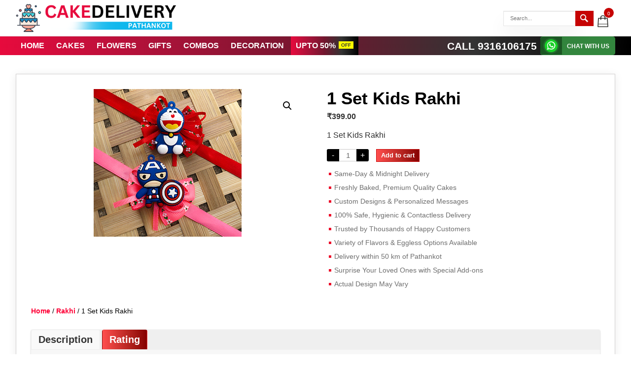

--- FILE ---
content_type: text/html; charset=UTF-8
request_url: https://www.cakedeliverypathankot.com/product/1-set-kids-rakhi/
body_size: 20145
content:
<!doctype html>
<html class="no-js" lang="en-US">
<head>
<meta name="viewport" content="width=device-width, initial-scale=1">
<link rel="stylesheet" href="https://www.cakedeliverypathankot.com/wp-content/themes/rank-theme1/style.css" type="text/css" media="screen">
<link rel="icon" type="image/png" href="https://www.cakedeliverypathankot.com/wp-content/uploads/2025/02/fev.png" />
<script src="https://www.google.com/recaptcha/api.js"></script>
<meta name='robots' content='index, follow, max-image-preview:large, max-snippet:-1, max-video-preview:-1' />

	<!-- This site is optimized with the Yoast SEO plugin v26.5 - https://yoast.com/wordpress/plugins/seo/ -->
	<title>1 Set Kids Rakhi | Cake Delivery Pathankot</title>
	<meta name="description" content="1 Set Kids Rakhi Send to Pathankot and nearby areas Online. 100% Quality Assurance 1 Set Kids Rakhi Cake Delivery Pathankot" />
	<link rel="canonical" href="https://www.cakedeliverypathankot.com/product/1-set-kids-rakhi/" />
	<meta property="og:locale" content="en_US" />
	<meta property="og:type" content="article" />
	<meta property="og:title" content="1 Set Kids Rakhi | Cake Delivery Pathankot" />
	<meta property="og:description" content="1 Set Kids Rakhi Send to Pathankot and nearby areas Online. 100% Quality Assurance 1 Set Kids Rakhi Cake Delivery Pathankot" />
	<meta property="og:url" content="https://www.cakedeliverypathankot.com/product/1-set-kids-rakhi/" />
	<meta property="og:site_name" content="Cake Delivery Pathankot" />
	<meta property="article:modified_time" content="2022-08-12T07:54:35+00:00" />
	<meta property="og:image" content="https://www.cakedeliverypathankot.com/wp-content/uploads/2022/08/1-Set-Kids-Rakhi.jpg" />
	<meta property="og:image:width" content="300" />
	<meta property="og:image:height" content="300" />
	<meta property="og:image:type" content="image/jpeg" />
	<meta name="twitter:card" content="summary_large_image" />
	<script type="application/ld+json" class="yoast-schema-graph">{"@context":"https://schema.org","@graph":[{"@type":"WebPage","@id":"https://www.cakedeliverypathankot.com/product/1-set-kids-rakhi/","url":"https://www.cakedeliverypathankot.com/product/1-set-kids-rakhi/","name":"1 Set Kids Rakhi | Cake Delivery Pathankot","isPartOf":{"@id":"https://www.cakedeliverypathankot.com/#website"},"primaryImageOfPage":{"@id":"https://www.cakedeliverypathankot.com/product/1-set-kids-rakhi/#primaryimage"},"image":{"@id":"https://www.cakedeliverypathankot.com/product/1-set-kids-rakhi/#primaryimage"},"thumbnailUrl":"https://www.cakedeliverypathankot.com/wp-content/uploads/2022/08/1-Set-Kids-Rakhi.jpg","datePublished":"2022-08-09T11:53:31+00:00","dateModified":"2022-08-12T07:54:35+00:00","description":"1 Set Kids Rakhi Send to Pathankot and nearby areas Online. 100% Quality Assurance 1 Set Kids Rakhi Cake Delivery Pathankot","breadcrumb":{"@id":"https://www.cakedeliverypathankot.com/product/1-set-kids-rakhi/#breadcrumb"},"inLanguage":"en-US","potentialAction":[{"@type":"ReadAction","target":["https://www.cakedeliverypathankot.com/product/1-set-kids-rakhi/"]}]},{"@type":"ImageObject","inLanguage":"en-US","@id":"https://www.cakedeliverypathankot.com/product/1-set-kids-rakhi/#primaryimage","url":"https://www.cakedeliverypathankot.com/wp-content/uploads/2022/08/1-Set-Kids-Rakhi.jpg","contentUrl":"https://www.cakedeliverypathankot.com/wp-content/uploads/2022/08/1-Set-Kids-Rakhi.jpg","width":300,"height":300},{"@type":"BreadcrumbList","@id":"https://www.cakedeliverypathankot.com/product/1-set-kids-rakhi/#breadcrumb","itemListElement":[{"@type":"ListItem","position":1,"name":"Home","item":"https://www.cakedeliverypathankot.com/"},{"@type":"ListItem","position":2,"name":"1 Set Kids Rakhi"}]},{"@type":"WebSite","@id":"https://www.cakedeliverypathankot.com/#website","url":"https://www.cakedeliverypathankot.com/","name":"Cake Delivery Pathankot","description":"Gifts Delivery Services in Pathankot","potentialAction":[{"@type":"SearchAction","target":{"@type":"EntryPoint","urlTemplate":"https://www.cakedeliverypathankot.com/?s={search_term_string}"},"query-input":{"@type":"PropertyValueSpecification","valueRequired":true,"valueName":"search_term_string"}}],"inLanguage":"en-US"}]}</script>
	<!-- / Yoast SEO plugin. -->


<link rel="alternate" type="application/rss+xml" title="Cake Delivery Pathankot &raquo; 1 Set Kids Rakhi Comments Feed" href="https://www.cakedeliverypathankot.com/product/1-set-kids-rakhi/feed/" />
<link rel="alternate" title="oEmbed (JSON)" type="application/json+oembed" href="https://www.cakedeliverypathankot.com/wp-json/oembed/1.0/embed?url=https%3A%2F%2Fwww.cakedeliverypathankot.com%2Fproduct%2F1-set-kids-rakhi%2F" />
<link rel="alternate" title="oEmbed (XML)" type="text/xml+oembed" href="https://www.cakedeliverypathankot.com/wp-json/oembed/1.0/embed?url=https%3A%2F%2Fwww.cakedeliverypathankot.com%2Fproduct%2F1-set-kids-rakhi%2F&#038;format=xml" />
<style id='wp-img-auto-sizes-contain-inline-css' type='text/css'>
img:is([sizes=auto i],[sizes^="auto," i]){contain-intrinsic-size:3000px 1500px}
/*# sourceURL=wp-img-auto-sizes-contain-inline-css */
</style>
<style id='wp-emoji-styles-inline-css' type='text/css'>

	img.wp-smiley, img.emoji {
		display: inline !important;
		border: none !important;
		box-shadow: none !important;
		height: 1em !important;
		width: 1em !important;
		margin: 0 0.07em !important;
		vertical-align: -0.1em !important;
		background: none !important;
		padding: 0 !important;
	}
/*# sourceURL=wp-emoji-styles-inline-css */
</style>
<style id='wp-block-library-inline-css' type='text/css'>
:root{--wp-block-synced-color:#7a00df;--wp-block-synced-color--rgb:122,0,223;--wp-bound-block-color:var(--wp-block-synced-color);--wp-editor-canvas-background:#ddd;--wp-admin-theme-color:#007cba;--wp-admin-theme-color--rgb:0,124,186;--wp-admin-theme-color-darker-10:#006ba1;--wp-admin-theme-color-darker-10--rgb:0,107,160.5;--wp-admin-theme-color-darker-20:#005a87;--wp-admin-theme-color-darker-20--rgb:0,90,135;--wp-admin-border-width-focus:2px}@media (min-resolution:192dpi){:root{--wp-admin-border-width-focus:1.5px}}.wp-element-button{cursor:pointer}:root .has-very-light-gray-background-color{background-color:#eee}:root .has-very-dark-gray-background-color{background-color:#313131}:root .has-very-light-gray-color{color:#eee}:root .has-very-dark-gray-color{color:#313131}:root .has-vivid-green-cyan-to-vivid-cyan-blue-gradient-background{background:linear-gradient(135deg,#00d084,#0693e3)}:root .has-purple-crush-gradient-background{background:linear-gradient(135deg,#34e2e4,#4721fb 50%,#ab1dfe)}:root .has-hazy-dawn-gradient-background{background:linear-gradient(135deg,#faaca8,#dad0ec)}:root .has-subdued-olive-gradient-background{background:linear-gradient(135deg,#fafae1,#67a671)}:root .has-atomic-cream-gradient-background{background:linear-gradient(135deg,#fdd79a,#004a59)}:root .has-nightshade-gradient-background{background:linear-gradient(135deg,#330968,#31cdcf)}:root .has-midnight-gradient-background{background:linear-gradient(135deg,#020381,#2874fc)}:root{--wp--preset--font-size--normal:16px;--wp--preset--font-size--huge:42px}.has-regular-font-size{font-size:1em}.has-larger-font-size{font-size:2.625em}.has-normal-font-size{font-size:var(--wp--preset--font-size--normal)}.has-huge-font-size{font-size:var(--wp--preset--font-size--huge)}.has-text-align-center{text-align:center}.has-text-align-left{text-align:left}.has-text-align-right{text-align:right}.has-fit-text{white-space:nowrap!important}#end-resizable-editor-section{display:none}.aligncenter{clear:both}.items-justified-left{justify-content:flex-start}.items-justified-center{justify-content:center}.items-justified-right{justify-content:flex-end}.items-justified-space-between{justify-content:space-between}.screen-reader-text{border:0;clip-path:inset(50%);height:1px;margin:-1px;overflow:hidden;padding:0;position:absolute;width:1px;word-wrap:normal!important}.screen-reader-text:focus{background-color:#ddd;clip-path:none;color:#444;display:block;font-size:1em;height:auto;left:5px;line-height:normal;padding:15px 23px 14px;text-decoration:none;top:5px;width:auto;z-index:100000}html :where(.has-border-color){border-style:solid}html :where([style*=border-top-color]){border-top-style:solid}html :where([style*=border-right-color]){border-right-style:solid}html :where([style*=border-bottom-color]){border-bottom-style:solid}html :where([style*=border-left-color]){border-left-style:solid}html :where([style*=border-width]){border-style:solid}html :where([style*=border-top-width]){border-top-style:solid}html :where([style*=border-right-width]){border-right-style:solid}html :where([style*=border-bottom-width]){border-bottom-style:solid}html :where([style*=border-left-width]){border-left-style:solid}html :where(img[class*=wp-image-]){height:auto;max-width:100%}:where(figure){margin:0 0 1em}html :where(.is-position-sticky){--wp-admin--admin-bar--position-offset:var(--wp-admin--admin-bar--height,0px)}@media screen and (max-width:600px){html :where(.is-position-sticky){--wp-admin--admin-bar--position-offset:0px}}
/*wp_block_styles_on_demand_placeholder:697375cbd4a62*/
/*# sourceURL=wp-block-library-inline-css */
</style>
<style id='classic-theme-styles-inline-css' type='text/css'>
/*! This file is auto-generated */
.wp-block-button__link{color:#fff;background-color:#32373c;border-radius:9999px;box-shadow:none;text-decoration:none;padding:calc(.667em + 2px) calc(1.333em + 2px);font-size:1.125em}.wp-block-file__button{background:#32373c;color:#fff;text-decoration:none}
/*# sourceURL=/wp-includes/css/classic-themes.min.css */
</style>
<link rel='stylesheet' id='contact-form-7-css' href='https://www.cakedeliverypathankot.com/wp-content/plugins/contact-form-7/includes/css/styles.css?ver=6.1.4' type='text/css' media='all' />
<link rel='stylesheet' id='photoswipe-css' href='https://www.cakedeliverypathankot.com/wp-content/plugins/woocommerce/assets/css/photoswipe/photoswipe.min.css?ver=10.4.3' type='text/css' media='all' />
<link rel='stylesheet' id='photoswipe-default-skin-css' href='https://www.cakedeliverypathankot.com/wp-content/plugins/woocommerce/assets/css/photoswipe/default-skin/default-skin.min.css?ver=10.4.3' type='text/css' media='all' />
<link rel='stylesheet' id='woocommerce-layout-css' href='https://www.cakedeliverypathankot.com/wp-content/plugins/woocommerce/assets/css/woocommerce-layout.css?ver=10.4.3' type='text/css' media='all' />
<link rel='stylesheet' id='woocommerce-smallscreen-css' href='https://www.cakedeliverypathankot.com/wp-content/plugins/woocommerce/assets/css/woocommerce-smallscreen.css?ver=10.4.3' type='text/css' media='only screen and (max-width: 768px)' />
<link rel='stylesheet' id='woocommerce-general-css' href='https://www.cakedeliverypathankot.com/wp-content/plugins/woocommerce/assets/css/woocommerce.css?ver=10.4.3' type='text/css' media='all' />
<style id='woocommerce-inline-inline-css' type='text/css'>
.woocommerce form .form-row .required { visibility: visible; }
/*# sourceURL=woocommerce-inline-inline-css */
</style>
<script type="text/javascript" src="https://www.cakedeliverypathankot.com/wp-includes/js/jquery/jquery.min.js?ver=3.7.1" id="jquery-core-js"></script>
<script type="text/javascript" src="https://www.cakedeliverypathankot.com/wp-includes/js/jquery/jquery-migrate.min.js?ver=3.4.1" id="jquery-migrate-js"></script>
<script type="text/javascript" src="https://www.cakedeliverypathankot.com/wp-content/plugins/woocommerce/assets/js/jquery-blockui/jquery.blockUI.min.js?ver=2.7.0-wc.10.4.3" id="wc-jquery-blockui-js" defer="defer" data-wp-strategy="defer"></script>
<script type="text/javascript" id="wc-add-to-cart-js-extra">
/* <![CDATA[ */
var wc_add_to_cart_params = {"ajax_url":"/wp-admin/admin-ajax.php","wc_ajax_url":"/?wc-ajax=%%endpoint%%","i18n_view_cart":"View cart","cart_url":"https://www.cakedeliverypathankot.com/cart/","is_cart":"","cart_redirect_after_add":"no"};
//# sourceURL=wc-add-to-cart-js-extra
/* ]]> */
</script>
<script type="text/javascript" src="https://www.cakedeliverypathankot.com/wp-content/plugins/woocommerce/assets/js/frontend/add-to-cart.min.js?ver=10.4.3" id="wc-add-to-cart-js" defer="defer" data-wp-strategy="defer"></script>
<script type="text/javascript" src="https://www.cakedeliverypathankot.com/wp-content/plugins/woocommerce/assets/js/zoom/jquery.zoom.min.js?ver=1.7.21-wc.10.4.3" id="wc-zoom-js" defer="defer" data-wp-strategy="defer"></script>
<script type="text/javascript" src="https://www.cakedeliverypathankot.com/wp-content/plugins/woocommerce/assets/js/flexslider/jquery.flexslider.min.js?ver=2.7.2-wc.10.4.3" id="wc-flexslider-js" defer="defer" data-wp-strategy="defer"></script>
<script type="text/javascript" src="https://www.cakedeliverypathankot.com/wp-content/plugins/woocommerce/assets/js/photoswipe/photoswipe.min.js?ver=4.1.1-wc.10.4.3" id="wc-photoswipe-js" defer="defer" data-wp-strategy="defer"></script>
<script type="text/javascript" src="https://www.cakedeliverypathankot.com/wp-content/plugins/woocommerce/assets/js/photoswipe/photoswipe-ui-default.min.js?ver=4.1.1-wc.10.4.3" id="wc-photoswipe-ui-default-js" defer="defer" data-wp-strategy="defer"></script>
<script type="text/javascript" id="wc-single-product-js-extra">
/* <![CDATA[ */
var wc_single_product_params = {"i18n_required_rating_text":"Please select a rating","i18n_rating_options":["1 of 5 stars","2 of 5 stars","3 of 5 stars","4 of 5 stars","5 of 5 stars"],"i18n_product_gallery_trigger_text":"View full-screen image gallery","review_rating_required":"yes","flexslider":{"rtl":false,"animation":"slide","smoothHeight":true,"directionNav":false,"controlNav":"thumbnails","slideshow":false,"animationSpeed":500,"animationLoop":false,"allowOneSlide":false},"zoom_enabled":"1","zoom_options":[],"photoswipe_enabled":"1","photoswipe_options":{"shareEl":false,"closeOnScroll":false,"history":false,"hideAnimationDuration":0,"showAnimationDuration":0},"flexslider_enabled":"1"};
//# sourceURL=wc-single-product-js-extra
/* ]]> */
</script>
<script type="text/javascript" src="https://www.cakedeliverypathankot.com/wp-content/plugins/woocommerce/assets/js/frontend/single-product.min.js?ver=10.4.3" id="wc-single-product-js" defer="defer" data-wp-strategy="defer"></script>
<script type="text/javascript" src="https://www.cakedeliverypathankot.com/wp-content/plugins/woocommerce/assets/js/js-cookie/js.cookie.min.js?ver=2.1.4-wc.10.4.3" id="wc-js-cookie-js" defer="defer" data-wp-strategy="defer"></script>
<script type="text/javascript" id="woocommerce-js-extra">
/* <![CDATA[ */
var woocommerce_params = {"ajax_url":"/wp-admin/admin-ajax.php","wc_ajax_url":"/?wc-ajax=%%endpoint%%","i18n_password_show":"Show password","i18n_password_hide":"Hide password"};
//# sourceURL=woocommerce-js-extra
/* ]]> */
</script>
<script type="text/javascript" src="https://www.cakedeliverypathankot.com/wp-content/plugins/woocommerce/assets/js/frontend/woocommerce.min.js?ver=10.4.3" id="woocommerce-js" defer="defer" data-wp-strategy="defer"></script>
<link rel="https://api.w.org/" href="https://www.cakedeliverypathankot.com/wp-json/" /><link rel="alternate" title="JSON" type="application/json" href="https://www.cakedeliverypathankot.com/wp-json/wp/v2/product/112449" /><link rel="EditURI" type="application/rsd+xml" title="RSD" href="https://www.cakedeliverypathankot.com/xmlrpc.php?rsd" />
<meta name="generator" content="WordPress 6.9" />
<meta name="generator" content="WooCommerce 10.4.3" />
<link rel='shortlink' href='https://www.cakedeliverypathankot.com/?p=112449' />
	<noscript><style>.woocommerce-product-gallery{ opacity: 1 !important; }</style></noscript>
	<style>.qib-container input[type='number']:not(#qib_id):not(#qib_id){-moz-appearance:textfield;}.qib-container input[type='number']:not(#qib_id):not(#qib_id)::-webkit-outer-spin-button,.qib-container input[type='number']:not(#qib_id):not(#qib_id)::-webkit-inner-spin-button{-webkit-appearance:none;display:none;margin:0;}form.cart button[type='submit']:not(#qib_id):not(#qib_id),form.cart .qib-container + div:not(#qib_id):not(#qib_id){display:inline-block;margin:0;padding-top:0;padding-bottom:0;float:none;vertical-align:top;text-align:center;}form.cart button[type='submit']:not(#qib_id):not(#qib_id):not(_){line-height:1;}form.cart button[type='submit']:not(#qib_id):not(#qib_id):not(_):not(_){height:35px;text-align:center;}form.cart .qib-container + button[type='submit']:not(#qib_id):not(#qib_id),form.cart .qib-container + div:not(#qib_id):not(#qib_id):not(_){margin-left:1em;}form.cart button[type='submit']:focus:not(#qib_id):not(#qib_id){outline-width:2px;outline-offset:-2px;outline-style:solid;}.qib-container div.quantity:not(#qib_id):not(#qib_id) {float:left;line-height:1;display:inline-block;margin:0;padding:0;border:none;border-radius:0;width:auto;min-height:initial;min-width:initial;max-height:initial;max-width:initial;}.qib-button:not(#qib_id):not(#qib_id){line-height:1;display:inline-block;margin:0;padding:0;box-sizing:border-box;height:35px;width:30px;color:black;background:#e2e2e2;border-color:#cac9c9;float:left;min-height:initial;min-width:initial;max-height:initial;max-width:initial;vertical-align:middle;font-size:16px;letter-spacing:0;border-style:solid;border-width:1px;transition:none;border-radius:0;}.qib-button:focus:not(#qib_id):not(#qib_id) {border:2px #b3b3aa solid;outline:none;}.qib-button:hover:not(#qib_id):not(#qib_id) {background:#d6d5d5;}.qib-container .quantity input.qty:not(#qib_id):not(#qib_id){line-height:1;background:none;text-align:center;vertical-align:middle;margin:0;padding:0;box-sizing:border-box;height:35px;width:45px;min-height:initial;min-width:initial;max-height:initial;max-width:initial;box-shadow:none;font-size:15px;border-style:solid;border-color:#cac9c9;border-width:1px 0;border-radius:0;}.qib-container .quantity input.qty:focus:not(#qib_id):not(#qib_id) {border-color:#cac9c9;outline:none;border-width:2px 1px;border-style:solid;}.woocommerce table.cart td.product-quantity:not(#qib_id):not(#qib_id){white-space:nowrap;}@media (min-width:768px){.woocommerce table.cart td.product-quantity:not(#qib_id):not(#qib_id){text-align:center;}}.woocommerce table.cart:not(#qib_id):not(#qib_id){table-layout:auto;}@media (min-width:768px){.woocommerce table.cart td.product-quantity .qib-container:not(#qib_id):not(#qib_id){display:flex;justify-content:center;}}.qib-container:not(#qib_id):not(#qib_id) {display:inline-block;}.woocommerce-grouped-product-list-item__quantity:not(#qib_id):not(#qib_id){margin:0;padding-left:0;padding-right:0;text-align:left;}.woocommerce-grouped-product-list-item__quantity .qib-container:not(#qib_id):not(#qib_id){display:flex;}.quantity .minus:not(#qib_id):not(#qib_id),.quantity .plus:not(#qib_id):not(#qib_id),.quantity > a:not(#qib_id):not(#qib_id){display:none;}.products.oceanwp-row .qib-container:not(#qib_id):not(#qib_id){margin-bottom:8px;}</style><link rel="icon" href="https://www.cakedeliverypathankot.com/wp-content/uploads/2025/02/cropped-fev-32x32.png" sizes="32x32" />
<link rel="icon" href="https://www.cakedeliverypathankot.com/wp-content/uploads/2025/02/cropped-fev-192x192.png" sizes="192x192" />
<link rel="apple-touch-icon" href="https://www.cakedeliverypathankot.com/wp-content/uploads/2025/02/cropped-fev-180x180.png" />
<meta name="msapplication-TileImage" content="https://www.cakedeliverypathankot.com/wp-content/uploads/2025/02/cropped-fev-270x270.png" />
</head>
<body data-rsssl=1 class="wp-singular product-template-default single single-product postid-112449 wp-theme-rank-theme1 theme-rank-theme1 woocommerce woocommerce-page woocommerce-no-js metaslider-plugin">
<div class="head_cont">
<div class="head_in">
<div class="head_top">
<div class="wraper">
<a href="https://www.cakedeliverypathankot.com/" class="logo"><img src="https://www.cakedeliverypathankot.com/wp-content/uploads/2025/01/logo.png" alt="logo" ></a>
<div class="head_right">
<form class="isp_search_box_form" action="/" name="isp_search_box"><input id="isp_search" class="isp_search_box_input" autocomplete="Off" name="s" type="text" placeholder="Search..." /><input class="isp_widget_btn" src="https://www.cakedeliverypathankot.com/wp-content/uploads/2022/02/glass.png" type="image" value="" /></form>
<span class="cart_sec"><a class="cart_head" href="https://www.cakedeliverypathankot.com/cart/"><img src="https://www.cakedeliverypathankot.com/wp-content/uploads/2020/11/cart.png"></a> <a class="cart-customlocation" href="https://www.cakedeliverypathankot.com/cart/" title="View your shopping cart">0 items - <span class="woocommerce-Price-amount amount"><bdi><span class="woocommerce-Price-currencySymbol">&#8377;</span>0.00</bdi></span></a>
<br class="clr">
</span>
</div>
<br class="clr">
</div><!--wraper-->
</div><!--head_top-->
<div class="mobile_sec">
<div class="mobile_nav">
<div class="wraper">
<style>
.dropbtn{background:none;color:white;padding:8px;font-size:16px;border:none;cursor:pointer;}
.dropdown-content a{text-transform:uppercase;text-align:left;color:#fff;font-size:14px;padding:10px 16px;text-decoration: none;display: block;}
.dropdown a:hover{background-color:#555555;}
.show{display:block !important;left:0px;}
.dropbtn::before{background:#ddd;content:"";display: block;height:2px;position:absolute;left:14px;top:12px;transition: all 0.3s ease 0s;width:20px;}
.dropbtn::after{border-bottom:2px solid #dddddd;border-top:2px solid #dddddd;content: "";display:block;height:4px;position:absolute;left:14px;top:18px;width:20px;}
.dropbtn{cursor:pointer;height:37px;width:48px;z-index:12399994;}
.valentine_link{text-transform:uppercase;font-weight:600;color: #fff;float: right;background: #2e2e2e;font-size: 15px;padding:10px 9px;}
.dropdown{position:absolute;text-align:left;width:100%;left:0;}
.dropbtn:hover, .dropbtn:focus{outline:none;background:none;left:0 !important;}
.dropdown-content{padding:0;display:none;position:absolute;background-color:#444444;min-width:100% !important;overflow: auto;box-shadow: 0px 8px 16px 0px rgba(0,0,0,0.2);z-index: 1;}
.bistro_product h2{line-height:24px;color:#ff0036 !important;text-align:center;font-size:24px;font-weight:600;margin-bottom:10px;}
.more_btn{text-align:center;margin-bottom:38px;}
.more_btn .btn{color:#fff;font-weight:bold;float:none;font-size:14px;padding:8px 16px;text-transform:uppercase;
margin:0 5px;background-image:linear-gradient(to right, #ff4e4e, #e03d3a, #c12b27, #a31814, #860000) !important;
border-radius:3px !important;border:1px solid #c60303 !important;}
hr{margin:25px 0;}
.bistro_product h2 span{font-size:14px;font-weight:300;color:#6d6d6d;}
.bistro_product .woocommerce ul.products li.product h2.woocommerce-loop-product__title{text-align:left;}
@media only screen and (max-width: 480px) and (min-width: 376px){ 
hr{margin:20px 0;}
}
@media only screen and (max-width: 375px) and (min-width: 0px){
hr{margin:20px 0;}
}
</style>
<div class="dropdown">
<div ng-app="classApp" ng-controller="classCtrl">
<button onClick="myFunction()" class="dropbtn" ng-class="{'active': isActive}" ng-click="activeButton()" type="button"></button>
</div>
<script src='https://ajax.googleapis.com/ajax/libs/angularjs/1.2.9/angular.min.js'></script>
<script>
var classApp = angular.module('classApp', []);
classApp.controller('classCtrl', function ($scope) {
	$scope.isActive = false;
  $scope.activeButton = function() {
    $scope.isActive = !$scope.isActive;
  }  
});</script>
<div id="myDropdown" class="dropdown-content">
<ul class="social_m">
<li><a href="https://www.facebook.com/pathankotcakedelivery/"><img src="https://www.cakedeliverypathankot.com/wp-content/uploads/2021/03/social-1.png"></a></li>
<li><a href="https://www.instagram.com/cakedeliverypathankot/"><img src="https://www.cakedeliverypathankot.com/wp-content/uploads/2021/03/social-3.png"></a></li>
<li><a href="https://g.page/cake-delivery-pathankot/"><img src="https://www.cakedeliverypathankot.com/wp-content/uploads/2021/03/social-5.png"></a></li>
<li><a href="#"><img src="https://www.cakedeliverypathankot.com/wp-content/uploads/2021/03/social-2.png"></a></li>
<li><a href="#"><img src="https://www.cakedeliverypathankot.com/wp-content/uploads/2021/03/social-4.png"></a></li>
</ul><!--social_m-->
<div class="mobile_links">
<a href="https://www.cakedeliverypathankot.com/" title="Cake Delivery">HOME</a>
<a href="https://www.cakedeliverypathankot.com/send-cakes/" title="Cakes">CAKES</a>
<a href="https://www.cakedeliverypathankot.com/send-flowers/" title="Flowers">FLOWERS</a>
<a href="https://www.cakedeliverypathankot.com/send-gifts/" title="Gifts">GIFTS</a>
<a href="https://www.cakedeliverypathankot.com/send-combos/" title="Send Combos">COMBOS</a>
<a href="https://www.cakedeliverypathankot.com/decoration/" title="Decoration">DECORATION</a>
</div><!--mobile_links-->
</div>
</div>
<script>
function myFunction() {
    document.getElementById("myDropdown").classList.toggle("show");
}
// Close the dropdown if the user clicks outside of it
window.onclick = function(event) {
  if (!event.target.matches('.dropbtn')) {
    var dropdowns = document.getElementsByClassName("dropdown-content");
    var i;
    for (i = 0; i < dropdowns.length; i++) {
      var openDropdown = dropdowns[i];
      if (openDropdown.classList.contains('show')) {
        openDropdown.classList.remove('show');
      }
    }
  }
}
</script>
<div class="mobile_btn">
<a href="https://api.whatsapp.com/send?phone=919316106175&amp;text=Hi Cake Flowers &amp; Gifts Delivery Pathankot" title="Order on WhatsApp" class="whats_app"><b class="blink"></b><img src="https://www.cakedeliverypathankot.com/wp-content/uploads/2020/11/whatsup.png"></a> <a class="new_link" href="#">UPTO 45% <span>OFF</span></a> <a href="tel:9316106175" class="mobile_call" title="Call Us">CALL 9316106175</a>
</div>
<br class="clr">
</div>
</div>
</div>
<div class="nav_menu">
<div class="wraper">
<div class="nav">
<div class="menu-nav-container"><ul id="menu-nav" class="menu"><li id="menu-item-237" class="menu-item menu-item-type-custom menu-item-object-custom menu-item-home menu-item-237"><a href="https://www.cakedeliverypathankot.com/">HOME</a></li>
<li id="menu-item-112635" class="menu-item menu-item-type-custom menu-item-object-custom menu-item-112635"><a href="https://www.cakedeliverypathankot.com/send-cakes/">CAKES</a></li>
<li id="menu-item-112636" class="menu-item menu-item-type-custom menu-item-object-custom menu-item-112636"><a href="https://www.cakedeliverypathankot.com/send-flowers/">FLOWERS</a></li>
<li id="menu-item-112637" class="menu-item menu-item-type-custom menu-item-object-custom menu-item-112637"><a href="https://www.cakedeliverypathankot.com/send-gifts/">GIFTS</a></li>
<li id="menu-item-112638" class="menu-item menu-item-type-custom menu-item-object-custom menu-item-112638"><a href="https://www.cakedeliverypathankot.com/send-combos/">COMBOS</a></li>
<li id="menu-item-112956" class="menu-item menu-item-type-post_type menu-item-object-page menu-item-112956"><a href="https://www.cakedeliverypathankot.com/decoration/">DECORATION</a></li>
<li id="menu-item-112641" class="menu-item menu-item-type-custom menu-item-object-custom menu-item-112641"><a href="#">UPTO 50% <span>OFF</span></a></li>
</ul></div></div>
<div class="call_now"><a class="call_btn" href="tel:9316106175" title="Call Us">CALL 9316106175</a> <a class="whatsapp_top sticky_whastapp" href="https://api.whatsapp.com/send?phone=919316106175&amp;text=Hi Cake Flowers &amp; Gifts Delivery Pathankot" title="Order on WhatsApp"><img src="https://www.cakedeliverypathankot.com/wp-content/uploads/2020/11/whatsup.png" alt="order on whatsapp"> <span>CHAT WITH US</span></a></div>
<br class="clr">
</div><!--wraper-->
</div><!--nav_menu-->
</div><!--head_in-->
</div><!--head_cont-->
<div class="mobile_srch">
<div class="wraper">
<form class="mobile_search isp_search_box_form" action="/" name="isp_search_box"><input id="isp_search" class="isp_search_box_input" autocomplete="Off" name="s" type="text" placeholder="Search..."><input class="isp_widget_btn" src="https://www.cakedeliverypathankot.com/wp-content/uploads/2022/02/glass.png" type="image" value=""></form>
</div><!--wraper-->
</div><!--mobile_srch-->
<div class="wraper">
<div class="aaaaaaaa cart_section">
    
				<div class="edit_post"></div>
		
			
			<div id="product-112449" class="product type-product post-112449 status-publish first instock product_cat-rakhi has-post-thumbnail shipping-taxable purchasable product-type-simple">
<div class="single_pro_sec">
     
	<div class="woocommerce-product-gallery woocommerce-product-gallery--with-images woocommerce-product-gallery--columns-4 images" data-columns="4" style="opacity: 0; transition: opacity .25s ease-in-out;">
	<div class="woocommerce-product-gallery__wrapper">
		<div data-thumb="https://www.cakedeliverypathankot.com/wp-content/uploads/2022/08/1-Set-Kids-Rakhi-100x100.jpg" data-thumb-alt="1 Set Kids Rakhi" data-thumb-srcset="https://www.cakedeliverypathankot.com/wp-content/uploads/2022/08/1-Set-Kids-Rakhi-100x100.jpg 100w, https://www.cakedeliverypathankot.com/wp-content/uploads/2022/08/1-Set-Kids-Rakhi.jpg 300w, https://www.cakedeliverypathankot.com/wp-content/uploads/2022/08/1-Set-Kids-Rakhi-150x150.jpg 150w"  data-thumb-sizes="(max-width: 100px) 100vw, 100px" class="woocommerce-product-gallery__image"><a href="https://www.cakedeliverypathankot.com/wp-content/uploads/2022/08/1-Set-Kids-Rakhi.jpg"><img width="300" height="300" src="https://www.cakedeliverypathankot.com/wp-content/uploads/2022/08/1-Set-Kids-Rakhi.jpg" class="wp-post-image" alt="1 Set Kids Rakhi" data-caption="" data-src="https://www.cakedeliverypathankot.com/wp-content/uploads/2022/08/1-Set-Kids-Rakhi.jpg" data-large_image="https://www.cakedeliverypathankot.com/wp-content/uploads/2022/08/1-Set-Kids-Rakhi.jpg" data-large_image_width="300" data-large_image_height="300" decoding="async" fetchpriority="high" srcset="https://www.cakedeliverypathankot.com/wp-content/uploads/2022/08/1-Set-Kids-Rakhi.jpg 300w, https://www.cakedeliverypathankot.com/wp-content/uploads/2022/08/1-Set-Kids-Rakhi-150x150.jpg 150w, https://www.cakedeliverypathankot.com/wp-content/uploads/2022/08/1-Set-Kids-Rakhi-100x100.jpg 100w" sizes="(max-width: 300px) 100vw, 300px" /></a></div>	</div>
</div>
	<div class="assas summary entry-summary">
	   
		<h1 class="product_title entry-title">1 Set Kids Rakhi</h1><p class="price"><span class="woocommerce-Price-amount amount"><bdi><span class="woocommerce-Price-currencySymbol">&#8377;</span>399.00</bdi></span></p>
<div class="woocommerce-product-details__short-description">
	<p>1 Set Kids Rakhi</p>
</div>

	
	<form class="cart" action="https://www.cakedeliverypathankot.com/product/1-set-kids-rakhi/" method="post" enctype='multipart/form-data'>
		
			<div class="qib-container">
		<button type="button" class="minus qib-button" >-</button>
		<div class="quantity buttons_added">
			<label class="screen-reader-text" for="quantity_697375cbdc6e1">1 Set Kids Rakhi quantity</label>			<input
				type="number"
				id="quantity_697375cbdc6e1"				class="input-text qty text"
				step="1"
				min="1"
				max=""
				name="quantity"
				value="1"
				title="Qty"
				size="4"
				placeholder=""
				inputmode="numeric" />
		</div>
		<button type="button" class="plus qib-button" >+</button>
	</div>
	
		<button type="submit" name="add-to-cart" value="112449" class="single_add_to_cart_button button alt">Add to cart</button>

			</form>

	
		

		<div class="single_text">
<div class="single_cont">
<ul>
<li><span>Same-Day & Midnight Delivery</span></li>
<li><span>Freshly Baked, Premium Quality Cakes</span></li>
<li><span>Custom Designs & Personalized Messages</span></li>
<li><span>100% Safe, Hygienic & Contactless Delivery</span></li>
<li><span>Trusted by Thousands of Happy Customers</span></li>
<li><span>Variety of Flavors & Eggless Options Available</span></li>
<li><span>Delivery within 50 km of Pathankot</span></li>
<li><span>Surprise Your Loved Ones with Special Add-ons</span></li>
<li><span>Actual Design May Vary</span></li>
</ul>
</div><!--single_cont-->
</div><!--single_text-->

	</div>



	
		


<nav class="woocommerce-breadcrumb" aria-label="Breadcrumb"><a href="https://www.cakedeliverypathankot.com">Home</a>&nbsp;&#47;&nbsp;<a href="https://www.cakedeliverypathankot.com/product-category/rakhi/">Rakhi</a>&nbsp;&#47;&nbsp;1 Set Kids Rakhi</nav>
<div class="tab_cont">
<script type="text/javascript" src="https://ajax.googleapis.com/ajax/libs/jquery/1.11.1/jquery.min.js"></script>
<script>
    jQuery(document).ready(function() {
	function close_accordion_section() {
		jQuery('.accordion .accordion-section-title').removeClass('active');
		jQuery('.accordion .accordion-section-content').slideUp(300).removeClass('open');
	}
	jQuery('.accordion-section-title').click(function(e) {
		// Grab current anchor value
		var currentAttrValue = jQuery(this).attr('href');
		if(jQuery(e.target).is('.active')) {
			close_accordion_section();
		}else {
			close_accordion_section();
			// Add active class to section title
			jQuery(this).addClass('active');
			// Open up the hidden content panel
			jQuery('.accordion ' + currentAttrValue).slideDown(300).addClass('open'); 
		}
		e.preventDefault();
	});
});
    </script>

<style>
/*----- Accordion -----*/
.accordion, .accordion * {-webkit-box-sizing:border-box;-moz-box-sizing:border-box;box-sizing:border-box;}
.accordion{overflow:hidden;box-shadow:0px 1px 3px rgba(0,0,0,0.25);border-radius:3px;background:#f7f7f7;}
/*----- Section Titles -----*/
.tab_cont_title{border-radius:4px 4px 0 0;border:1px solid transparent;border-bottom: none;width:100%;padding:8px 14px !important;display:inline-block;background-image: linear-gradient(to right, #ff4e4e, #e03d3a, #c12b27, #a31814, #860000) !important;transition:all linear 0.15s;font-size:15px;color:#fff;}
.tab_cont_title.active, .tab_cont_title:hover{background:#f9f9f9 !important;border:1px solid #cbcaca40;border-bottom:none;background:#fff;text-decoration:none;color:#333;}
.accordion-section:last-child .accordion-section-title{border-bottom:none;}
/*----- Section Content -----*/
.accordion-section-content{padding:15px;display:none;}
.tab_sec{background:#efefef;}
.tab_sec li{display:inline-block;margin:0;}
</style>

<div class="accordion">
<ul class="tab_sec">
<li><a class="tab_cont_title accordion-section-title active" href="#description">Description</a></li>
<li><a class="tab_cont_title accordion-section-title" href="#reviews">Rating</a></li>
<br class="clr">
</ul>
			<div class="accordion-section">
				<div id="description" class="accordion-section-content open" style="display: block;">
				<div class="tab_left">
<p>1 Set Kids Rakhi</p>
</div><!--tab_left-->
				</div><!--end .accordion-section-content-->
			</div><!--end .accordion-section-->
			<div class="accordion-section">
				<div id="reviews" class="accordion-section-content">
				<div class="tab_right">
<div id="review" class="woocommerce-Reviews">
	<div id="comments">
		<h2 class="woocommerce-Reviews-title">
			Reviews		</h2>
		
			</div>
			<div id="review_form_wrapper">
			<div id="review_form">
					<div id="respond" class="comment-respond">
		<span id="reply-title" class="comment-reply-title">Be the first to review &ldquo;1 Set Kids Rakhi&rdquo; <small><a rel="nofollow" id="cancel-comment-reply-link" href="/product/1-set-kids-rakhi/#respond" style="display:none;">Cancel reply</a></small></span><form action="https://www.cakedeliverypathankot.com/wp-comments-post.php" method="post" id="commentform" class="comment-form"><p class="comment-notes"><span id="email-notes">Your email address will not be published.</span> <span class="required-field-message">Required fields are marked <span class="required">*</span></span></p><div class="comment-form-rating"><label for="rating">Your rating&nbsp;<span class="required">*</span></label><select name="rating" id="rating" required>
						<option value="">Rate&hellip;</option>
						<option value="5">Perfect</option>
						<option value="4">Good</option>
						<option value="3">Average</option>
						<option value="2">Not that bad</option>
						<option value="1">Very poor</option>
					</select></div><p class="comment-form-comment"><label for="comment">Your review&nbsp;<span class="required">*</span></label><textarea id="comment" name="comment" cols="45" rows="8" required></textarea></p><p class="comment-form-author"><label for="author">Name&nbsp;<span class="required">*</span></label><input id="author" name="author" type="text" value="" size="30" required /></p>
<p class="comment-form-email"><label for="email">Email&nbsp;<span class="required">*</span></label><input id="email" name="email" type="email" value="" size="30" required /></p>
<p class="comment-form-cookies-consent"><input id="wp-comment-cookies-consent" name="wp-comment-cookies-consent" type="checkbox" value="yes" /> <label for="wp-comment-cookies-consent">Save my name, email, and website in this browser for the next time I comment.</label></p>
<p class="form-submit"><input name="submit" type="submit" id="submit" class="submit" value="Submit" /> <input type='hidden' name='comment_post_ID' value='112449' id='comment_post_ID' />
<input type='hidden' name='comment_parent' id='comment_parent' value='0' />
</p></form>	</div><!-- #respond -->
				</div>
		</div>
	
<div class="clear"></div>
</div>
</div><!--tab_right-->
				</div><!--end .accordion-section-content-->
			</div><!--end .accordion-section-->

		</div><!--end .accordion-->
</div><!--tab_cont-->		
</div><!--tab_cont-->





<ul class="commentlist"></ul>

<div class="related products">
		
	<section class="related products">

					<h2>Related products</h2>
				<ul class="products columns-4">

			
					<li class="product type-product post-112447 status-publish first instock product_cat-rakhi has-post-thumbnail shipping-taxable purchasable product-type-simple">
	<a href="https://www.cakedeliverypathankot.com/product/rakhi-photo-mug/" class="woocommerce-LoopProduct-link woocommerce-loop-product__link"><img width="300" height="300" src="https://www.cakedeliverypathankot.com/wp-content/uploads/2022/08/Rakhi-Photo-Mug-300x300.jpg" class="attachment-woocommerce_thumbnail size-woocommerce_thumbnail" alt="Rakhi + Photo Mug" decoding="async" loading="lazy" srcset="https://www.cakedeliverypathankot.com/wp-content/uploads/2022/08/Rakhi-Photo-Mug.jpg 300w, https://www.cakedeliverypathankot.com/wp-content/uploads/2022/08/Rakhi-Photo-Mug-150x150.jpg 150w, https://www.cakedeliverypathankot.com/wp-content/uploads/2022/08/Rakhi-Photo-Mug-100x100.jpg 100w" sizes="auto, (max-width: 300px) 100vw, 300px" /><h2 class="woocommerce-loop-product__title">Rakhi + Photo Mug</h2>
            <div class="star-rating" role="img" aria-label="Rated 0 out of 5"><span style="width:0%">Rated <strong class="rating">0</strong> out of 5</span></div>        <a href="https://www.cakedeliverypathankot.com/product/rakhi-photo-mug/#reviews" class="loop_review woocommerce-review-link" rel="nofollow">(0 customer review)</a>


	<span class="price"><span class="woocommerce-Price-amount amount"><bdi><span class="woocommerce-Price-currencySymbol">&#8377;</span>799.00</bdi></span></span>
        <div itemprop="description" class="desc">
            <p>Rakhi + Photo Mug</p>
        </div>
	</a>	<div class="qib-container">
		<button type="button" class="minus qib-button" >-</button>
		<div class="quantity buttons_added">
			<label class="screen-reader-text" for="quantity_697375cbe23d6">Rakhi + Photo Mug quantity</label>			<input
				type="number"
				id="quantity_697375cbe23d6"				class="input-text qty text"
				step="1"
				min="1"
				max=""
				name="quantity"
				value="1"
				title="Qty"
				size="4"
				placeholder=""
				inputmode="numeric" />
		</div>
		<button type="button" class="plus qib-button" >+</button>
	</div>
	<a href="/product/1-set-kids-rakhi/?add-to-cart=112447" aria-describedby="woocommerce_loop_add_to_cart_link_describedby_112447" data-quantity="1" class="button product_type_simple add_to_cart_button ajax_add_to_cart" data-product_id="112447" data-product_sku="" aria-label="Add to cart: &ldquo;Rakhi + Photo Mug&rdquo;" rel="nofollow" data-success_message="&ldquo;Rakhi + Photo Mug&rdquo; has been added to your cart" role="button">Add to cart</a>	<span id="woocommerce_loop_add_to_cart_link_describedby_112447" class="screen-reader-text">
			</span>
</li>

			
					<li class="product type-product post-112248 status-publish instock product_cat-bhai-dooj-tikka product_cat-fathers-day product_cat-gifts product_cat-karwa-chauth product_cat-mothers_day product_cat-rakhi product_cat-valentines-day has-post-thumbnail sale shipping-taxable purchasable product-type-simple">
	<a href="https://www.cakedeliverypathankot.com/product/photo-mug-customized/" class="woocommerce-LoopProduct-link woocommerce-loop-product__link">
	<span class="onsale">Sale!</span>
	<img width="300" height="300" src="https://www.cakedeliverypathankot.com/wp-content/uploads/2021/08/mug-customized-pathankot-300x300.jpg" class="attachment-woocommerce_thumbnail size-woocommerce_thumbnail" alt="Customized Photo Mug" decoding="async" loading="lazy" srcset="https://www.cakedeliverypathankot.com/wp-content/uploads/2021/08/mug-customized-pathankot-300x300.jpg 300w, https://www.cakedeliverypathankot.com/wp-content/uploads/2021/08/mug-customized-pathankot-150x150.jpg 150w, https://www.cakedeliverypathankot.com/wp-content/uploads/2021/08/mug-customized-pathankot-768x768.jpg 768w, https://www.cakedeliverypathankot.com/wp-content/uploads/2021/08/mug-customized-pathankot-600x600.jpg 600w, https://www.cakedeliverypathankot.com/wp-content/uploads/2021/08/mug-customized-pathankot-100x100.jpg 100w, https://www.cakedeliverypathankot.com/wp-content/uploads/2021/08/mug-customized-pathankot.jpg 1024w" sizes="auto, (max-width: 300px) 100vw, 300px" /><h2 class="woocommerce-loop-product__title">Customized Photo Mug</h2>
            <div class="star-rating" role="img" aria-label="Rated 4.00 out of 5"><span style="width:80%">Rated <strong class="rating">4.00</strong> out of 5 based on <span class="rating">1</span> customer rating</span></div>        <a href="https://www.cakedeliverypathankot.com/product/photo-mug-customized/#reviews" class="loop_review woocommerce-review-link" rel="nofollow">(1 customer review)</a>


	<span class="price"><del aria-hidden="true"><span class="woocommerce-Price-amount amount"><bdi><span class="woocommerce-Price-currencySymbol">&#8377;</span>699.00</bdi></span></del> <span class="screen-reader-text">Original price was: &#8377;699.00.</span><ins aria-hidden="true"><span class="woocommerce-Price-amount amount"><bdi><span class="woocommerce-Price-currencySymbol">&#8377;</span>499.00</bdi></span></ins><span class="screen-reader-text">Current price is: &#8377;499.00.</span></span>
        <div itemprop="description" class="desc">
            <p>Personalised Photo Mugs with 3 to 4 photos of your choice.</p>
        </div>
	</a>	<div class="qib-container">
		<button type="button" class="minus qib-button" >-</button>
		<div class="quantity buttons_added">
			<label class="screen-reader-text" for="quantity_697375cbe30fd">Customized Photo Mug quantity</label>			<input
				type="number"
				id="quantity_697375cbe30fd"				class="input-text qty text"
				step="1"
				min="1"
				max=""
				name="quantity"
				value="1"
				title="Qty"
				size="4"
				placeholder=""
				inputmode="numeric" />
		</div>
		<button type="button" class="plus qib-button" >+</button>
	</div>
	<a href="/product/1-set-kids-rakhi/?add-to-cart=112248" aria-describedby="woocommerce_loop_add_to_cart_link_describedby_112248" data-quantity="1" class="button product_type_simple add_to_cart_button ajax_add_to_cart" data-product_id="112248" data-product_sku="" aria-label="Add to cart: &ldquo;Customized Photo Mug&rdquo;" rel="nofollow" data-success_message="&ldquo;Customized Photo Mug&rdquo; has been added to your cart" role="button">Add to cart</a>	<span id="woocommerce_loop_add_to_cart_link_describedby_112248" class="screen-reader-text">
			</span>
</li>

			
					<li class="product type-product post-112439 status-publish instock product_cat-rakhi has-post-thumbnail shipping-taxable purchasable product-type-simple">
	<a href="https://www.cakedeliverypathankot.com/product/rakhi-dairy-milk-chocolates/" class="woocommerce-LoopProduct-link woocommerce-loop-product__link"><img width="300" height="300" src="https://www.cakedeliverypathankot.com/wp-content/uploads/2022/08/Rakhi-Dairy-Milk-Chocolates-300x300.jpg" class="attachment-woocommerce_thumbnail size-woocommerce_thumbnail" alt="Rakhi + Dairy Milk Chocolates" decoding="async" loading="lazy" srcset="https://www.cakedeliverypathankot.com/wp-content/uploads/2022/08/Rakhi-Dairy-Milk-Chocolates.jpg 300w, https://www.cakedeliverypathankot.com/wp-content/uploads/2022/08/Rakhi-Dairy-Milk-Chocolates-150x150.jpg 150w, https://www.cakedeliverypathankot.com/wp-content/uploads/2022/08/Rakhi-Dairy-Milk-Chocolates-100x100.jpg 100w" sizes="auto, (max-width: 300px) 100vw, 300px" /><h2 class="woocommerce-loop-product__title">Rakhi + Dairy Milk Chocolates</h2>
            <div class="star-rating" role="img" aria-label="Rated 0 out of 5"><span style="width:0%">Rated <strong class="rating">0</strong> out of 5</span></div>        <a href="https://www.cakedeliverypathankot.com/product/rakhi-dairy-milk-chocolates/#reviews" class="loop_review woocommerce-review-link" rel="nofollow">(0 customer review)</a>


	<span class="price"><span class="woocommerce-Price-amount amount"><bdi><span class="woocommerce-Price-currencySymbol">&#8377;</span>599.00</bdi></span></span>
        <div itemprop="description" class="desc">
            <p>Rakhi + Dairy Milk Chocolates</p>
        </div>
	</a>	<div class="qib-container">
		<button type="button" class="minus qib-button" >-</button>
		<div class="quantity buttons_added">
			<label class="screen-reader-text" for="quantity_697375cbe3bf6">Rakhi + Dairy Milk Chocolates quantity</label>			<input
				type="number"
				id="quantity_697375cbe3bf6"				class="input-text qty text"
				step="1"
				min="1"
				max=""
				name="quantity"
				value="1"
				title="Qty"
				size="4"
				placeholder=""
				inputmode="numeric" />
		</div>
		<button type="button" class="plus qib-button" >+</button>
	</div>
	<a href="/product/1-set-kids-rakhi/?add-to-cart=112439" aria-describedby="woocommerce_loop_add_to_cart_link_describedby_112439" data-quantity="1" class="button product_type_simple add_to_cart_button ajax_add_to_cart" data-product_id="112439" data-product_sku="" aria-label="Add to cart: &ldquo;Rakhi + Dairy Milk Chocolates&rdquo;" rel="nofollow" data-success_message="&ldquo;Rakhi + Dairy Milk Chocolates&rdquo; has been added to your cart" role="button">Add to cart</a>	<span id="woocommerce_loop_add_to_cart_link_describedby_112439" class="screen-reader-text">
			</span>
</li>

			
					<li class="product type-product post-112451 status-publish last instock product_cat-rakhi has-post-thumbnail shipping-taxable purchasable product-type-simple">
	<a href="https://www.cakedeliverypathankot.com/product/rakhi-teddy/" class="woocommerce-LoopProduct-link woocommerce-loop-product__link"><img width="300" height="300" src="https://www.cakedeliverypathankot.com/wp-content/uploads/2022/08/Rakhi-Teddy-300x300.jpg" class="attachment-woocommerce_thumbnail size-woocommerce_thumbnail" alt="Rakhi + Teddy" decoding="async" loading="lazy" srcset="https://www.cakedeliverypathankot.com/wp-content/uploads/2022/08/Rakhi-Teddy.jpg 300w, https://www.cakedeliverypathankot.com/wp-content/uploads/2022/08/Rakhi-Teddy-150x150.jpg 150w, https://www.cakedeliverypathankot.com/wp-content/uploads/2022/08/Rakhi-Teddy-100x100.jpg 100w" sizes="auto, (max-width: 300px) 100vw, 300px" /><h2 class="woocommerce-loop-product__title">Rakhi + Teddy</h2>
            <div class="star-rating" role="img" aria-label="Rated 0 out of 5"><span style="width:0%">Rated <strong class="rating">0</strong> out of 5</span></div>        <a href="https://www.cakedeliverypathankot.com/product/rakhi-teddy/#reviews" class="loop_review woocommerce-review-link" rel="nofollow">(0 customer review)</a>


	<span class="price"><span class="woocommerce-Price-amount amount"><bdi><span class="woocommerce-Price-currencySymbol">&#8377;</span>799.00</bdi></span></span>
        <div itemprop="description" class="desc">
            <p>Rakhi + Teddy</p>
        </div>
	</a>	<div class="qib-container">
		<button type="button" class="minus qib-button" >-</button>
		<div class="quantity buttons_added">
			<label class="screen-reader-text" for="quantity_697375cbe46bb">Rakhi + Teddy quantity</label>			<input
				type="number"
				id="quantity_697375cbe46bb"				class="input-text qty text"
				step="1"
				min="1"
				max=""
				name="quantity"
				value="1"
				title="Qty"
				size="4"
				placeholder=""
				inputmode="numeric" />
		</div>
		<button type="button" class="plus qib-button" >+</button>
	</div>
	<a href="/product/1-set-kids-rakhi/?add-to-cart=112451" aria-describedby="woocommerce_loop_add_to_cart_link_describedby_112451" data-quantity="1" class="button product_type_simple add_to_cart_button ajax_add_to_cart" data-product_id="112451" data-product_sku="" aria-label="Add to cart: &ldquo;Rakhi + Teddy&rdquo;" rel="nofollow" data-success_message="&ldquo;Rakhi + Teddy&rdquo; has been added to your cart" role="button">Add to cart</a>	<span id="woocommerce_loop_add_to_cart_link_describedby_112451" class="screen-reader-text">
			</span>
</li>

			
		</ul>

	</section>
	</div>
</div><!--related-->
</div><!--cart_section-->	
</div><!--wraper-->

<br class="clr">
<div class="content_cake">
<div class="wraper">
<style>
/*----- Accordion -----*/
.accordion, .accordion * {-webkit-box-sizing:border-box;-moz-box-sizing:border-box;box-sizing:border-box;}
.accordion{}
/*----- Section Titles -----*/
.accordion-section-title{font-size:20px;color:#232323;padding: 0;font-weight: 600;text-align: center;width:100%;padding:0;display:inline-block;transition:all linear 0.15s;}
.accordion-section-title.active, .accordion-section-title:hover{text-decoration:none;}
.accordion-section:last-child .accordion-section-title{border-bottom:none;}
/*----- Section Content -----*/
.accordion-section-content {padding:15px;display:inline !important;}
.accordion-section-title span{font-weight:unset;padding-left: 20px;}
.content_cake h2{margin:12px 0;text-align: center;}
.accordion-section-title.active span{}
.content_cake{padding-bottom:25px;}
</style>
		<div class="accordion" style="padding-top:20px;">
			<div class="accordion-section">
			<h2 class="accordion-section-title"><b><span style="color: #ff0036;">Payment</span> Options</b></h2>
				<div id="accordion-1" class="accordion-section-content">
					<ul class="pay_sec">
<li>Paytm: 9316106175</li>
<li>Bank Transfer - Ask for Bank Details</li>
<li>PayPal ID: contact.seo7@gmail.com</li>
<li>Western Union: Use Name Abhishek</li>
<li>Money Gram: Use Name Abhishek</li>
<li>Netbanking, Credit or Debit Card:</li>
</ul>
				</div><!--end .accordion-section-content-->
			</div><!--end .accordion-section-->
			<div class="accordion-section">
				<h2 class="accordion-section-title"><b><span style="color:#ff0036;">Area</span> We Cover</b></h2>
				<div id="accordion-2" class="accordion-section-content">
					<ul class="area_covr">
<li><a href="https://www.cakedeliverypathankot.com/mamoon-cantt/">Mamoon Cantt.</a></li>
<li><a href="https://www.cakedeliverypathankot.com/defence-colony/">Defence Colony</a></li>
<li><a href="https://www.cakedeliverypathankot.com/chatwal/">Chatwal</a></li>
<li><a href="https://www.cakedeliverypathankot.com/bungal-badhani/">Bungal Badhani</a></li>
<li><a href="https://www.cakedeliverypathankot.com/dhar-kalan/">Dhar Kalan</a></li>
<li><a href="https://www.cakedeliverypathankot.com/dunera/">Dunera</a></li>
<li><a href="https://www.cakedeliverypathankot.com/jandwal/">Jandwal</a></li>
<li><a href="https://www.cakedeliverypathankot.com/kandwal/">Kandwal</a></li>
<li><a href="https://www.cakedeliverypathankot.com/haryal/">Haryal</a></li>
<li><a href="https://www.cakedeliverypathankot.com/jassur/">Jassur</a></li>
<li><a href="https://www.cakedeliverypathankot.com/bodh/">Bodh</a></li>
<li><a href="https://www.cakedeliverypathankot.com/nurpur/">Nurpur</a></li>
<li><a href="https://www.cakedeliverypathankot.com/pangoli/">Pangoli</a></li>
<li><a href="https://www.cakedeliverypathankot.com/kuther/">Kuther</a></li>
<li><a href="https://www.cakedeliverypathankot.com/karoli/">Karoli</a></li>
<li><a href="https://www.cakedeliverypathankot.com/manwal/">Manwal</a></li>
<li><a href="https://www.cakedeliverypathankot.com/victoria-estate/">Victoria Estate</a></li>
<li><a href="https://www.cakedeliverypathankot.com/gosiapur/">Gosiapur</a></li>
<li><a href="https://www.cakedeliverypathankot.com/jhanjeli/">Jhanjeli</a></li>
<li><a href="https://www.cakedeliverypathankot.com/ranipur/">Ranipur</a></li>
<li><a href="https://www.cakedeliverypathankot.com/jugial/">Jugial</a></li>
<li><a href="https://www.cakedeliverypathankot.com/sujanpur/">Sujanpur</a></li>
<li><a href="https://www.cakedeliverypathankot.com/azizpur-khurd/">Azizpur</a></li>
<li><a href="https://www.cakedeliverypathankot.com/ferozpur-kalan/">Ferozpur Kalan</a></li>
<li><a href="https://www.cakedeliverypathankot.com/madhopur/">Madhopur</a></li>
<li><a href="https://www.cakedeliverypathankot.com/lakhanpur/">Lakhanpur</a></li>
<li><a href="https://www.cakedeliverypathankot.com/sarna/">Sarna</a></li>
<li><a href="https://www.cakedeliverypathankot.com/malikpur/">Malikpur</a></li>
<li><a href="https://www.cakedeliverypathankot.com/barth-sahab/">Barth Sahab</a></li>
<li><a href="https://www.cakedeliverypathankot.com/dehriwal/">Dehriwal</a></li>
<li><a href="https://www.cakedeliverypathankot.com/dhira/">Dhira</a></li>
<li><a href="https://www.cakedeliverypathankot.com/akalgarh/">Akalgarh</a></li>
<li><a href="https://www.cakedeliverypathankot.com/bharoli/">Bharoli</a></li>
<li><a href="https://www.cakedeliverypathankot.com/chhotepur/">Chotepur</a></li>
<li><a href="https://www.cakedeliverypathankot.com/sunderchak/">Sunderchak</a></li>
<li><a href="https://www.cakedeliverypathankot.com/taragarh/">Taragarh</a></li>
<li><a href="https://www.cakedeliverypathankot.com/gharota/">Gharota</a></li>
<li><a href="https://www.cakedeliverypathankot.com/jakolahri/">Jakolahri</a></li>
<li><a href="https://www.cakedeliverypathankot.com/narot-mehra/">Narot Mehra</a></li>
<li><a href="https://www.cakedeliverypathankot.com/bhoa/">Bhoa</a></li>
<li><a href="https://www.cakedeliverypathankot.com/kotli/">Kotli</a></li>
<li><a href="https://www.cakedeliverypathankot.com/parmanand/">Parmanand</a></li>
<li><a href="https://www.cakedeliverypathankot.com/dinanagar/">Dinanagar</a></li>
<li><a href="https://www.cakedeliverypathankot.com/gurdaspur/">Gurdaspur</a></li>
<li><a href="https://www.cakedeliverypathankot.com/indora/">Indora</a></li>
<li><a href="https://www.cakedeliverypathankot.com/damtal/">Damtal</a></li>
<li><a href="https://www.cakedeliverypathankot.com/mohtali/">Mohtali</a></li>
<li><a href="https://www.cakedeliverypathankot.com/nangal-bhur/">Nangal Bhur</a></li>
<li><a href="https://www.cakedeliverypathankot.com/kauntarpur/">Kauntarpur</a></li>
<li><a href="https://www.cakedeliverypathankot.com/kandrori/">Kandrori</a></li>
<li><a href="https://www.cakedeliverypathankot.com/mirthal/">Mirthal</a></li>
<li><a href="https://www.cakedeliverypathankot.com/kathgarh/">Kathgarh</a></li>
<li><a href="https://www.cakedeliverypathankot.com/bhangala/">Bhangala</a></li>
<li><a href="https://www.cakedeliverypathankot.com/air-force-station/">Air Force Station</a></li>
<li><a href="https://www.cakedeliverypathankot.com/bamiyal/">Bamiyal</a></li>
<li><a href="https://www.cakedeliverypathankot.com/majra/">Majra</a></li>
<li><a href="https://www.cakedeliverypathankot.com/chak-paswala/">Chak Paswala</a></li>
<li><a href="https://www.cakedeliverypathankot.com/gagwal/">Gagwal</a></li>
<li><a href="https://www.cakedeliverypathankot.com/lodhwan/">Lodhwan</a></li>
<li><a href="https://www.cakedeliverypathankot.com/gho/">Gho</a></li>
</ul>
				</div><!--end .accordion-section-content-->
			</div><!--end .accordion-section-->
		</div><!--end .accordion-->
</div><!--wraper-->
</div><!--content_cake-->
<div id="reviews" class="coment_sec">
<div class="wraper">
<h2>Client <span style="color: #ff0036;">Reviews</span></h2>
<p class="review_p">
<a class="google_r" href="https://g.page/cake-delivery-pathankot/review" target="blank">Google Reviews</a>
<a class="facebook" href="https://www.facebook.com/pathankotcakedelivery/" target="blank">Facebook</a>
<a class="instagram" href="https://www.instagram.com/cakedeliverypathankot/" target="blank">Instagram</a>
</p>
</div><!--wraper-->
</div><!--coment_sec-->
<div class="footer_botm">
<ul>
<li><a href="https://www.cakedeliverypathankot.com/about-us/">About Us</a></li>
<li><a href="https://www.cakedeliverypathankot.com/products/">Products</a></li>
<li><a href="https://www.cakedeliverypathankot.com/services/">Services</a></li>
<li><a href="https://www.cakedeliverypathankot.com/contact-us/">Contact Us</a></li>
<li><a href="https://www.cakedeliverypathankot.com/wp-admin/">Login</a></li>
<li><a href="https://www.cakedeliverypathankot.com/refunds-cancellations/">Refunds & Cancellations</a></li>
<li><a href="https://www.cakedeliverypathankot.com/terms-and-conditions/">Terms and Conditions</a></li>
<li><a href="https://www.cakedeliverypathankot.com/become-partner/">Become Partner</a></li>
<li><a href="https://www.cakedeliverypathankot.com/sitemap/">Sitemap</a></li>
<li><a href="https://www.cakedeliverypathankot.com/privacy-policy/">Privacy Policy</a></li>
<li><a href="https://www.cakedeliverypathankot.com/decoration/">Decoration</a></li>
</ul>
<div class="wraper">
<p>Copyright 2010- 2026 © All Rights Reserved<br>
Website by www.cakedeliverypathankot.com<br></p>
</div><!--wraper-->
</div><!--footer_botm-->
<script type="speculationrules">
{"prefetch":[{"source":"document","where":{"and":[{"href_matches":"/*"},{"not":{"href_matches":["/wp-*.php","/wp-admin/*","/wp-content/uploads/*","/wp-content/*","/wp-content/plugins/*","/wp-content/themes/rank-theme1/*","/*\\?(.+)"]}},{"not":{"selector_matches":"a[rel~=\"nofollow\"]"}},{"not":{"selector_matches":".no-prefetch, .no-prefetch a"}}]},"eagerness":"conservative"}]}
</script>
<script type="application/ld+json">{"@context":"https://schema.org/","@graph":[{"@context":"https://schema.org/","@type":"Product","@id":"https://www.cakedeliverypathankot.com/product/1-set-kids-rakhi/#product","name":"1 Set Kids Rakhi","url":"https://www.cakedeliverypathankot.com/product/1-set-kids-rakhi/","description":"1 Set Kids Rakhi","image":"https://www.cakedeliverypathankot.com/wp-content/uploads/2022/08/1-Set-Kids-Rakhi.jpg","sku":112449,"offers":[{"@type":"Offer","priceSpecification":[{"@type":"UnitPriceSpecification","price":"399.00","priceCurrency":"INR","valueAddedTaxIncluded":false,"validThrough":"2027-12-31"}],"priceValidUntil":"2027-12-31","availability":"https://schema.org/InStock","url":"https://www.cakedeliverypathankot.com/product/1-set-kids-rakhi/","seller":{"@type":"Organization","name":"Cake Delivery Pathankot","url":"https://www.cakedeliverypathankot.com"}}]},{"@context":"https://schema.org/","@type":"BreadcrumbList","itemListElement":[{"@type":"ListItem","position":1,"item":{"name":"Home","@id":"https://www.cakedeliverypathankot.com"}},{"@type":"ListItem","position":2,"item":{"name":"Rakhi","@id":"https://www.cakedeliverypathankot.com/product-category/rakhi/"}},{"@type":"ListItem","position":3,"item":{"name":"1 Set Kids Rakhi","@id":"https://www.cakedeliverypathankot.com/product/1-set-kids-rakhi/"}}]}]}</script>
<div id="photoswipe-fullscreen-dialog" class="pswp" tabindex="-1" role="dialog" aria-modal="true" aria-hidden="true" aria-label="Full screen image">
	<div class="pswp__bg"></div>
	<div class="pswp__scroll-wrap">
		<div class="pswp__container">
			<div class="pswp__item"></div>
			<div class="pswp__item"></div>
			<div class="pswp__item"></div>
		</div>
		<div class="pswp__ui pswp__ui--hidden">
			<div class="pswp__top-bar">
				<div class="pswp__counter"></div>
				<button class="pswp__button pswp__button--zoom" aria-label="Zoom in/out"></button>
				<button class="pswp__button pswp__button--fs" aria-label="Toggle fullscreen"></button>
				<button class="pswp__button pswp__button--share" aria-label="Share"></button>
				<button class="pswp__button pswp__button--close" aria-label="Close (Esc)"></button>
				<div class="pswp__preloader">
					<div class="pswp__preloader__icn">
						<div class="pswp__preloader__cut">
							<div class="pswp__preloader__donut"></div>
						</div>
					</div>
				</div>
			</div>
			<div class="pswp__share-modal pswp__share-modal--hidden pswp__single-tap">
				<div class="pswp__share-tooltip"></div>
			</div>
			<button class="pswp__button pswp__button--arrow--left" aria-label="Previous (arrow left)"></button>
			<button class="pswp__button pswp__button--arrow--right" aria-label="Next (arrow right)"></button>
			<div class="pswp__caption">
				<div class="pswp__caption__center"></div>
			</div>
		</div>
	</div>
</div>
	<script type='text/javascript'>
		(function () {
			var c = document.body.className;
			c = c.replace(/woocommerce-no-js/, 'woocommerce-js');
			document.body.className = c;
		})();
	</script>
	<script type="text/javascript" src="https://www.cakedeliverypathankot.com/wp-includes/js/dist/hooks.min.js?ver=dd5603f07f9220ed27f1" id="wp-hooks-js"></script>
<script type="text/javascript" src="https://www.cakedeliverypathankot.com/wp-includes/js/dist/i18n.min.js?ver=c26c3dc7bed366793375" id="wp-i18n-js"></script>
<script type="text/javascript" id="wp-i18n-js-after">
/* <![CDATA[ */
wp.i18n.setLocaleData( { 'text direction\u0004ltr': [ 'ltr' ] } );
//# sourceURL=wp-i18n-js-after
/* ]]> */
</script>
<script type="text/javascript" src="https://www.cakedeliverypathankot.com/wp-content/plugins/contact-form-7/includes/swv/js/index.js?ver=6.1.4" id="swv-js"></script>
<script type="text/javascript" id="contact-form-7-js-before">
/* <![CDATA[ */
var wpcf7 = {
    "api": {
        "root": "https:\/\/www.cakedeliverypathankot.com\/wp-json\/",
        "namespace": "contact-form-7\/v1"
    }
};
//# sourceURL=contact-form-7-js-before
/* ]]> */
</script>
<script type="text/javascript" src="https://www.cakedeliverypathankot.com/wp-content/plugins/contact-form-7/includes/js/index.js?ver=6.1.4" id="contact-form-7-js"></script>
<script type="text/javascript" src="https://www.cakedeliverypathankot.com/wp-content/plugins/woocommerce/assets/js/sourcebuster/sourcebuster.min.js?ver=10.4.3" id="sourcebuster-js-js"></script>
<script type="text/javascript" id="wc-order-attribution-js-extra">
/* <![CDATA[ */
var wc_order_attribution = {"params":{"lifetime":1.0e-5,"session":30,"base64":false,"ajaxurl":"https://www.cakedeliverypathankot.com/wp-admin/admin-ajax.php","prefix":"wc_order_attribution_","allowTracking":true},"fields":{"source_type":"current.typ","referrer":"current_add.rf","utm_campaign":"current.cmp","utm_source":"current.src","utm_medium":"current.mdm","utm_content":"current.cnt","utm_id":"current.id","utm_term":"current.trm","utm_source_platform":"current.plt","utm_creative_format":"current.fmt","utm_marketing_tactic":"current.tct","session_entry":"current_add.ep","session_start_time":"current_add.fd","session_pages":"session.pgs","session_count":"udata.vst","user_agent":"udata.uag"}};
//# sourceURL=wc-order-attribution-js-extra
/* ]]> */
</script>
<script type="text/javascript" src="https://www.cakedeliverypathankot.com/wp-content/plugins/woocommerce/assets/js/frontend/order-attribution.min.js?ver=10.4.3" id="wc-order-attribution-js"></script>
<script id="wp-emoji-settings" type="application/json">
{"baseUrl":"https://s.w.org/images/core/emoji/17.0.2/72x72/","ext":".png","svgUrl":"https://s.w.org/images/core/emoji/17.0.2/svg/","svgExt":".svg","source":{"concatemoji":"https://www.cakedeliverypathankot.com/wp-includes/js/wp-emoji-release.min.js?ver=6.9"}}
</script>
<script type="module">
/* <![CDATA[ */
/*! This file is auto-generated */
const a=JSON.parse(document.getElementById("wp-emoji-settings").textContent),o=(window._wpemojiSettings=a,"wpEmojiSettingsSupports"),s=["flag","emoji"];function i(e){try{var t={supportTests:e,timestamp:(new Date).valueOf()};sessionStorage.setItem(o,JSON.stringify(t))}catch(e){}}function c(e,t,n){e.clearRect(0,0,e.canvas.width,e.canvas.height),e.fillText(t,0,0);t=new Uint32Array(e.getImageData(0,0,e.canvas.width,e.canvas.height).data);e.clearRect(0,0,e.canvas.width,e.canvas.height),e.fillText(n,0,0);const a=new Uint32Array(e.getImageData(0,0,e.canvas.width,e.canvas.height).data);return t.every((e,t)=>e===a[t])}function p(e,t){e.clearRect(0,0,e.canvas.width,e.canvas.height),e.fillText(t,0,0);var n=e.getImageData(16,16,1,1);for(let e=0;e<n.data.length;e++)if(0!==n.data[e])return!1;return!0}function u(e,t,n,a){switch(t){case"flag":return n(e,"\ud83c\udff3\ufe0f\u200d\u26a7\ufe0f","\ud83c\udff3\ufe0f\u200b\u26a7\ufe0f")?!1:!n(e,"\ud83c\udde8\ud83c\uddf6","\ud83c\udde8\u200b\ud83c\uddf6")&&!n(e,"\ud83c\udff4\udb40\udc67\udb40\udc62\udb40\udc65\udb40\udc6e\udb40\udc67\udb40\udc7f","\ud83c\udff4\u200b\udb40\udc67\u200b\udb40\udc62\u200b\udb40\udc65\u200b\udb40\udc6e\u200b\udb40\udc67\u200b\udb40\udc7f");case"emoji":return!a(e,"\ud83e\u1fac8")}return!1}function f(e,t,n,a){let r;const o=(r="undefined"!=typeof WorkerGlobalScope&&self instanceof WorkerGlobalScope?new OffscreenCanvas(300,150):document.createElement("canvas")).getContext("2d",{willReadFrequently:!0}),s=(o.textBaseline="top",o.font="600 32px Arial",{});return e.forEach(e=>{s[e]=t(o,e,n,a)}),s}function r(e){var t=document.createElement("script");t.src=e,t.defer=!0,document.head.appendChild(t)}a.supports={everything:!0,everythingExceptFlag:!0},new Promise(t=>{let n=function(){try{var e=JSON.parse(sessionStorage.getItem(o));if("object"==typeof e&&"number"==typeof e.timestamp&&(new Date).valueOf()<e.timestamp+604800&&"object"==typeof e.supportTests)return e.supportTests}catch(e){}return null}();if(!n){if("undefined"!=typeof Worker&&"undefined"!=typeof OffscreenCanvas&&"undefined"!=typeof URL&&URL.createObjectURL&&"undefined"!=typeof Blob)try{var e="postMessage("+f.toString()+"("+[JSON.stringify(s),u.toString(),c.toString(),p.toString()].join(",")+"));",a=new Blob([e],{type:"text/javascript"});const r=new Worker(URL.createObjectURL(a),{name:"wpTestEmojiSupports"});return void(r.onmessage=e=>{i(n=e.data),r.terminate(),t(n)})}catch(e){}i(n=f(s,u,c,p))}t(n)}).then(e=>{for(const n in e)a.supports[n]=e[n],a.supports.everything=a.supports.everything&&a.supports[n],"flag"!==n&&(a.supports.everythingExceptFlag=a.supports.everythingExceptFlag&&a.supports[n]);var t;a.supports.everythingExceptFlag=a.supports.everythingExceptFlag&&!a.supports.flag,a.supports.everything||((t=a.source||{}).concatemoji?r(t.concatemoji):t.wpemoji&&t.twemoji&&(r(t.twemoji),r(t.wpemoji)))});
//# sourceURL=https://www.cakedeliverypathankot.com/wp-includes/js/wp-emoji-loader.min.js
/* ]]> */
</script>
<!-- WooCommerce JavaScript -->
<script type="text/javascript">
jQuery(function($) { 
		
		// Make the code work after page load.
		$(document).ready(function(){			
			QtyChng();		
		});

		// Make the code work after executing AJAX.
		$(document).ajaxComplete(function () {
			QtyChng();
		});
		
			function QtyChng() {
				$(document).off("click", ".qib-button").on( "click", ".qib-button", function() {
		// Find quantity input field corresponding to increment button clicked.
		var qty = $( this ).siblings( ".quantity" ).find( ".qty" );
		// Read value and attributes min, max, step.
		var val = parseFloat(qty.val());
		var max = parseFloat(qty.attr( "max" ));
		var min = parseFloat(qty.attr( "min" ));		
		var step = parseFloat(qty.attr( "step" ));
		
		// Change input field value if result is in min and max range.
		// If the result is above max then change to max and alert user about exceeding max stock.
		// If the field is empty, fill with min for "-" (0 possible) and step for "+".
		if ( $( this ).is( ".plus" ) ) {
			if ( val === max ) return false;				   
			if( isNaN(val) ) {
				qty.val( step );			
			} else if ( val + step > max ) {
				qty.val( max );
			} else {
				qty.val( val + step );
			}	   
		} else {			
			if ( val === min ) return false;
			if( isNaN(val) ) {
				qty.val( min );
			} else if ( val - step < min ) {
				qty.val( min );
			} else {
				qty.val( val - step );
			}
		}
		
		qty.val( Math.round( qty.val() * 100 ) / 100 );
		qty.trigger("change");
		$( "body" ).removeClass( "sf-input-focused" );
		});
			}
			


		
			jQuery(document).on( "click", ".quantity input", function() {
				return false;
			});
			
			jQuery(document).on( "change input", ".quantity .qty", function() {					
				
				var add_to_cart_button = jQuery( this ).closest( ".product" ).find( ".add_to_cart_button" );

				// For AJAX add-to-cart actions				
				add_to_cart_button.attr( "data-quantity", jQuery( this ).val() );

				// For non-AJAX add-to-cart actions
				add_to_cart_button.attr( "href", "?add-to-cart=" + add_to_cart_button.attr( "data-product_id" ) + "&quantity=" + jQuery( this ).val() );				
			});
			
		
 });
</script>
</body>
</html>

--- FILE ---
content_type: text/css
request_url: https://www.cakedeliverypathankot.com/wp-content/themes/rank-theme1/style.css
body_size: 15749
content:
/*
Theme Name: Ranksmartz
Author: Rank Theme
*/
body{font-family:'Open Sans', sans-serif;background:#fff;}
*{margin:0px; padding:0px;}
.clr{clear:both;}
a{text-decoration:none;color: #696565;transition:all 0.5s ease;}
a:focus, a:hover{color:#ff0036;}
a img{border:none;outline:none;}
h1{color:#000;font-size:28px;font-weight:600;}
h2{font-size:20px;color:#232323;font-weight:600;}
h3{}
h4{}
h5{}
p{font-size:16px;line-height:25px;color:#2e2e2e;}
p a{color:#ff0036;}
p a:hover{color:#696565;}
img{max-width:100%;}
.head_top{padding:8px 0;background:#fff;}
.logo{float:left;}
.logo img{float:left;width:325px;}
.head_right{position:relative;float:right;margin:15px 0 0;width:auto;}
.wraper{margin:0 auto;width:92%;}
.head_right img{display:inline-block;margin:5px 0px -11px 22px;width:28px;}
.head_top{border-bottom:1px solid #e6e6e6;padding:8px 0;background:#fff;}
.head_right span.help_sec h5{color:#e20700;font-family:"Open Sans",sans-serif;font-size:15px;font-weight:600;text-transform:uppercase;}
.head_right h3{font-size:20px;color: #696565;text-transform: uppercase;}
.copy_right{position:relative;font-size:14px;color: #fff;background: #3c0d00;padding: 10px 0;text-align: center;}
.copy_right p{color:#fff;}
.copy_right p a{color:#fff;}
.copy_right p img{margin:-3px 0;}
.bistro img{border-radius:8px;width:150px !important;height:auto !important;float:left;margin-right:3% !important;}
.woocommerce ul.products li.product .price{float:left;width:45%;color:#e20700 !important;font-size:14px !important;font-weight:bold;}
.woocommerce ul.products li.product .price del{opacity:1 !important}
form.cart{float:left;width:70%;}
form.cart .quantity{margin-bottom:15px;width:auto;display:inline-block;}
.woocommerce ul.products li.product .button{margin-top:0 !important;}
h2.woocommerce-loop-product__title{text-align: left;float:left;width:45%;padding: 0 0 8px 0 !important;font-weight:600;}
a.button.product_type_simple.add_to_cart_button.ajax_add_to_cart{background-image: linear-gradient(to right, #ff4e4e, #e03d3a, #c12b27, #a31814, #860000) !important;
border-radius: 3px !important;border:1px solid #c60303 !important;color:#ffffff;cursor:pointer;padding:0px 12px !important;font-size:11px !important;text-transform: unset;transition: all 0.5s ease 0s;height:25px !important;
line-height:23px !important;}
.qib-button{padding: 3px 9px;background:#3c0d00;color: #fff;border: none;font-size: 17px;}
.woocommerce .quantity .qty{width:25px !important;text-align:center;padding:4px 0;}
a.cart_head{float: left;margin:0px 3% 0px 0;}
.head_right a.cart-customlocation{min-width:14px;text-align:center;font-size:12px;background:#C60303;color:#fff;padding:2px;border-radius:30px;position:absolute;top:-11px;left:33px;z-index:9999;width:18px;height:16px;overflow:hidden;line-height: 17px;}
form.cart .quantity{margin-bottom:4px;}
.desc{float:left;width:65%;margin-bottom:5px;}
.bistro_product li{padding:15px !important;width:48% !important;box-shadow:1px 1px 6px 0px #e6e6e6;margin:15px 9px !important;}
form.cart{float:right;width:auto;margin-top:-30px;}
.bistro_product li img{margin-bottom:0 !important;}
input.minus, input.plus{padding:5px;border:none;background:#333;color:#fff;width:20px;}
.page-numbers li .page-numbers{transition:all 0.5s ease 0s;background:#c60303;color:#ffffff !important;font-size: 14px;padding: 6px 10px;}
.woocommerce nav.woocommerce-pagination ul{border:none;}
.woocommerce nav.woocommerce-pagination ul li{box-shadow: none;text-align:center;border-right:none !important;width:auto !important;padding:0px !important;margin:0 0px 0 9px !important;}
.woocommerce nav.woocommerce-pagination{text-align:left !important;margin:20px 4px 30px;}
.woocommerce .products ul, .woocommerce ul.products{margin:0;}
.woocommerce .woocommerce-ordering select{vertical-align: top;padding: 3px;border:1px solid #c3c3c3;color:#9e9e9e;}
.woocommerce nav.woocommerce-pagination ul li a:focus, .woocommerce nav.woocommerce-pagination ul li a:hover, .woocommerce nav.woocommerce-pagination ul li span.current{background:#000 !important;}
.bistro.inner_page_cont{margin-bottom:20px;}
.qib-container .quantity input.qty:not(#qib_id):not(#qib_id){height:25px !important;width:25px !important;color:#676767;}
.qib-button:not(#qib_id):not(#qib_id){height:25px !important;width:25px !important;background:#000;color:#fff;border-color:transparent;cursor:pointer;}
a.added_to_cart.wc-forward{display:none;}
.woocommerce div.product p.price, .woocommerce div.product span.price{color:green;font-size:16px !important;}
.summary.entry-summary p{margin:12px 0;font-size:16px;line-height:25px;color:#2e2e2e;}
.star_sec img{float:none;width:75px !important;}
.plus{border-radius: 0 3px 3px 0px !important;}
.minus{border-radius:3px 0 0 3px !important;}
span.cart_sec{float:left;margin-right:8px;margin-top:-1px;position:relative;}
.bistro_head p{color:#a7a7a7;}
.bistro_head::before {position:absolute;content:'';width:200px;height:2px;background:#C60303;bottom:-2px;}
.bistro_head{border-bottom:2px solid #dedede;padding-bottom:20px;position:relative;}
.bistro .fssai img{margin-right:0px !important;width:70px !important;}
.fssai p{font-size:13px;color:#a7a7a7;float:left;width:100%;margin-top:5px;}
.fssai{background:#efefef;padding:12px;}
.onsale{background:#ff7737 !important;border-radius: 3px !important;min-height: auto !important;padding:0 3px !important;line-height:20px !important;top:-5px !important;right:-3px !important;}
.single-product .onsale{width:35px;}
.woocommerce ul.products li.product .star-rating{color:#f1b000 !important;}
.content_cake li{ position:relative;text-align: left;color:#4c4c4c;font-size:17px;font-weight:400;line-height:26px;width:22%;margin:3px;display:inline-block;}
.content_cake ul{text-align:center;}
.gen_info{}
.gen_info li{width:48%;}
.content_cake h2{margin:12px 0;text-align:center;}
.content_cake ul li::before{background-color:#ff0036;content:" ";display: block;height: 6px;left: -15px;position:absolute;top: 9px;width: 6px;}
.content_cake{}
.flower_li{padding-left: 16%;width:50%;margin: 0 auto;}
.flower_li li{width:45%;}
.content_cake p{margin-bottom:30px;}
.pay_sec li{ width:30%;}
.pay_sec{padding-left: 6%;}
.all_cake_sec h2{margin-bottom: 15px;}
.send_ptk{margin-top:20px;}
.buy_now_all{text-align:center;margin:10px 0 35px;}
.buy_now_all .buy_now{padding:10px;color:#333;}
.new_link span{background: yellow;font-size: 10px;color: #333;padding: 2px 5px;float: right;margin: 0 0 0 6px;}
.rakhi_home{margin-top:25px;}
.offer_sec{position:absolute;width:100%;color:#fff;background:rgba(0, 0, 0, 0.75);top:60.5%;text-align:left;height:26px;}
.offer_sec span{display:inline-block;margin: 5px;float:right;font-weight:700;}
.offer_sec strong{background:#ff0036;display:inline-block;margin: -16px 0;padding: 3px 8px;}
.all_cake_sec ul li img.cake_type{border-radius:0;}
.content_cake .area_covr li{width:14%;font-size:12px;border:1px solid #d6d6d6;padding-left:15px;}
.content_cake .area_covr{}
.content_cake .area_covr li::before{top:10px;left:4px;}
.captcha_sec .wpcf7-form-control-wrap{margin:0px auto;display:inline-block;padding-top:1%;}
.invalid .wpcf7-response-output{color:#fff;margin-top:10px;}
.baner_form span{position:relative;}
.baner_form .wpcf7-not-valid-tip{position:absolute !important;left:7px;top:25px;font-size:12px;color:red;}
.review_p .google_r{background:#E1432E;color:#ffffff;padding:8px 20px;text-decoration:none;transition:all 0.5s ease 0s;}
p.review_p{margin-top:15px;}
.review_p a:hover{opacity:0.8;}
.coment_sec{background:#f5f5f5;padding:15px 0 20px 0; text-align:center;}
.review_p .facebook{margin-top: 10px;}
.my-stars{display: inline-block;}
.my-stars .fa.fa-star{color: #ffaf00;}
.aggRatings{display: inline-block;font-size: 15px;margin-left: 5px;}
.review_p .facebook{background:#1674EA;color: #ffffff;padding: 8px 20px;text-decoration: none;transition: all 0.5s ease 0s;}
.review_p.facebook:hover{background:#5a78b7;}
.footer_botm{background:#171717;color:#ffffff;padding:18px 0;}
.footer_botm p{text-align:center;color:#ffffff;font-size:15px;line-height:25px;}
.footer_botm p a{color:#ffffff;}
.cake_info{margin:-10px 0 10px 0;}
.sticky_whastapp{position:fixed;right:10px;bottom:10px;z-index:99;background:#33863e;border-radius:5px;padding:1px 4px 1px 0;}
.sticky_whastapp img{background:#1c5624;float:left;padding:4px 10px;border-radius:5px 0 0px 5px;}
.sticky_whastapp span{font-size:12px;margin:12px 8px 10px 10px;color:#fff;float:left;}
.nav_menu li{text-transform:uppercase;display:inline-block;font-weight:600;list-style-type:none;padding:7px;}
.active_menu{background:#484848;padding:10px !important;}
.nav_menu{background-image:linear-gradient(to right, #e70a3d, #ab1239, #71162e, #333, #000);text-align:left;}
.nav_menu li a{color:#ffffff;}
.call_now{float:right;margin:0;}
.nav{float:left;}
.call_now > a{color:#ffffff;font-size:21px;font-weight:600;}
.mobile_sec{display:none;border-bottom: 2px solid #DDD;}
.mobile_nav{background-image: linear-gradient(to right, #f907fc, #698aff, #00b5ff, #00cbff, #05d6d9);text-align:center;height:37px;overflow:hidden;}
.mobile_nav li{display:inline-block;padding:8px 0;font-weight:600;font-size:15px;text-transform:uppercase;}
.mobile_nav li a{padding:8px 3px;color:#fff;}
.mobile_btn{padding:0;position:absolute;right:3%;height:37px;overflow:hidden;}
.mobile_btn .new_link{height:37px;overflow:hidden;font-weight:600;color:#fff;float:right;background:#2e2e2e;font-size:15px;padding:10px 8px;}
.mobile_btn a{font-weight:700;float:right;color:#fff;padding:8px 6px 0 0;font-size:18px;}
.new_link span{background:yellow;font-size:10px;color:#333;padding:2px 5px;float: right;margin: 0 0 0 6px;}
.mobile_nav li img{width:30px;display:block;}
.woocommerce ul.products li.product .price ins{text-decoration:none;color:#000;}
.cat_cont li{list-style-type:none;display:inline-block;width:22%;text-align:center;box-shadow:0px 0px 4px 1px #ccc;margin:1%;padding:1% 0;}
.cat_cont li:nth-child(1){margin-left:0;}
.cat_cont .cat_info{width:49%;float:left;}
.cat_cont li img{width:60%;}
.cat_cont{margin:150px 0 30px 0;}
.cat_baner{float:right;width:50%;}
.cat_baner img{float:left;border: 1px solid #ececec;max-width:unset;}
.bistro_product .woocommerce ul.products li.product .price{float:left;width:65% !important;text-align:left;color:#e20700 !important;font-size:14px !important;font-weight:bold;}
.bistro_product .woocommerce ul.products li.product{padding:15px !important;width:48% !important;box-shadow:1px 1px 6px 0px #e6e6e6;margin:15px 12px !important;}
.bistro_product .woocommerce ul.products li.product h2.woocommerce-loop-product__title{line-height:20px;float:left;margin:0px 0 3px 0 !important;font-size:16px !important;
color:#232323 !important;width:65%;padding:0 0 0px 0 !important;font-weight:600;}
.woocommerce ul.products li.product .price{float:left;width:45%;color:#e20700 !important;font-size: 14px !important;font-weight: bold;}
.qib-button:not(#qib_id):not(#qib_id){height:25px !important;width:25px !important;background:#000 !important;color: #fff !important;border-color:transparent !important;cursor: pointer;}
.head_right a.cart-customlocation{min-width:14px;text-align:center;font-size:12px;background:#C60303;color:#fff;padding:2px;border-radius:30px;position:absolute;top:-11px;left: 33px;z-index: 9999;width: 18px;height:16px;overflow: hidden;line-height: 17px;}
.single_page{margin-top:30px;}
.single_page form.cart{float:left;}
/*woocomerce start*/
.woocommerce div.product div.images img{display:inline-block !important;width:auto !important;}
.woocommerce div.product div.images .woocommerce-product-gallery__wrapper{text-align:center;}
.woocommerce .woocommerce-result-count{margin: 5px 0;}
.woocommerce ul.products li.product .woocommerce-loop-category__title, .woocommerce ul.products li.product .woocommerce-loop-product__title, .woocommerce ul.products li.product h3{color: #151515 !important;font-size: 15px !important;font-weight:700 !important;margin:-4px 0px 8px 0px !important;}
.woocommerce-page.columns-3 ul.products li.product, .woocommerce.columns-3 ul.products li.product{border-radius: 6px;display:inline-block !important;background:#fff;}
.woocommerce.columns-3 ul.products li.product img{border-radius: 6px;width:100%;}
.woocommerce ul.products li.product .price{display:inline-block !important;margin:9px 10px 25px 25px !important;}
.head_right li:nth-child(2) a{color:#ff0036;background:url(www.pb35.in/wp-content/uploads/2020/05/cart.jpg) left top 1px  no-repeat;background-size:18px;padding-left:23px;}
.head_right li:nth-child(2) a:hover{padding-left:23px;color:#ff0036;}
.head_right li:nth-child(2) a span{padding:0 4px;}
.woocommerce ul.products li.product .price{color:#7a7a7a !important;font-size:16px !important;}
.page_left ul li img{margin:-2px 14px -2px 0;}
.woocommerce .quantity .qty{width:25px !important;padding:6px !important;}
.woocommerce #respond input#submit.alt:hover, .woocommerce a.button.alt:hover, .woocommerce button.button.alt:hover, .woocommerce input.button.alt:hover{}
.product_meta a{color:#ff0036 !important;}
a.quick_view.button{color:#ff0036;float:right;height:36px;margin:-4px 25px 20px 0 !important;padding:0px 17px;line-height: 36px;background: none;font-size:13px;font-weight: 700;border-width: 2px;border-style: solid;
border-color:rgb(247, 247, 247);border-image:initial;border-radius:18px;}
.woocommerce a.quick_view{background:none !important; position:absolute !important;border-width:0 !important;float:left !important;
color:transparent !important;height:250px !important;top:0;left:0 !important;padding:0 !important;margin:0 !important;width: 100% !important;}
.remodal form.cart input{width: 30px;padding: 5px;border: 1px solid #ccc;border-radius: 2px;}
.summary-content .single_add_to_cart_button{background: url(https://www.pb35.in/wp-content/uploads/2020/05/cart.jpg) left 14px center no-repeat !important;text-transform:none !important;color:#ff0036 !important;margin:-4px 25px 20px 15px !important;float:left !important;cursor:pointer;}
.summary-content .single_add_to_cart_button:hover{background: url(https://www.pb35.in/wp-content/uploads/2020/05/cart-hover.jpg) left 14px center no-repeat !important;
background-color:#ff0036 !important;}
.remodal{box-shadow:none !important;}
.product_meta a{font-size:13px;font-weight:700;color:rgb(13, 17, 54) !important;margin-right: 10px;margin-bottom:10px;background-color:rgb(247, 247, 247);cursor: pointer;height: auto;display:inline-block !important;
    -webkit-box-align:center;align-items:center;-webkit-box-pack:center; justify-content:center;padding:6px 15px;border-radius: 6px;}
#wcqv_contend .summary .woocommerce-product-details__short-description{margin: 5px 0 20px 0;}
#wcqv_contend .summary .woocommerce-product-details__short-description p{line-height: 2;font-size: 15px;}
.woocommerce div.product form.cart .button{vertical-align: middle;float:left !important;}
.woocommerce-product-details__short-description{padding:15px 0;}
.woocommerce div.product div.summary .quantity .qty{padding:4px 0 !important;}
.summary.entry-summary.scrollable{border-left:1px solid #efefef !important;}
.cart_count{height:auto;width:138px;display:flex;flex-direction:column;-webkit-box-align:center;align-items:center;-webkit-box-pack:center;justify-content:center;background-color:#ff0036;box-shadow: rgba(0, 0, 0, 0.16) 0px 21px 36px;cursor:pointer;position:fixed;right:0px;top:50%;margin-top:-46px;z-index:99;padding:18px 0;border-radius:6px 0px 0px 6px;border-width:0px;border-style:initial;border-color:initial;border-image:initial;outline: 0px;}
.cart_count span{font-size:13px;color:#fff;font-weight:700;}
.cart_count span.woocommerce-Price-amount.amount{width: auto;height:35px;min-width:80px;display:inline-flex;-webkit-box-align:center;align-items: center;-webkit-box-pack: center;justify-content: center;background-color:rgb(255, 255, 255);font-family: Lato, sans-serif;font-size: 13px;font-weight:700;color:#ff0036;overflow:hidden;border-radius:6px;margin:10px;}
.woocommerce ul.products li.product .price{margin:9px 10px 25px 25px !important;}
.woocommerce ul.products li.product .price ins{text-decoration:none !important;}
.woocommerce ul.products li.product .price del{opacity:1 !important;padding:0px 5px 0px 0px;float:none;}
form.isp_search_box_form{box-shadow:0 21px 36px rgba(0,0,0,0.05);}
a.added_to_cart.wc-forward{display:none !important;}
.images img{height:auto !important;margin:0px auto;}
.remodal .remodal-close:hover{background:none !important;}
.summary-content .single_add_to_cart_button:hover{color:#fff !important;}
.cart_nav.cat_nav{float: right;margin-left:2%;}
.cart_nav.cat_nav .img_sec{float:left;background:url(https://www.cleaneer.me/wp-content/uploads/2020/05/cart-hover.png);
background-size: 36px;width:36px;margin-right:10px;height:36px;position:relative;}
.cart_nav.cat_nav .img_sec img{padding: 0;width:36px;height:36px;background:none;}
.cart_nav.cat_nav .img_sec:hover img{opacity:0;}
.img_sec .cart_count{color:#fff;position:absolute;left: 25px;height: 17px;width:15px;background: #ed1d24;border-radius: 50%;text-align: center;line-height: 16px;top: 0px;font-size:11px;}
.woocommerce-loop-product__title{letter-spacing:normal !important;font-size:16px;font-weight: 500;color: #707070;line-height: 25px;cursor:pointer;}
.botom_nav a{color:#a5a5a5 !important;}
.screen-reader-text{display:none;}
.section_1 li a{color:#a5a5a5;}
.woocommerce-tabs h5{font-size:20px;line-height:20px;}
.woocommerce-tabs h5 strong{font-weight:500;}
.flex-control-nav.flex-control-thumbs{text-align:center;}
.flex-control-nav.flex-control-thumbs li{width:33% !important;display:inline-block;float:none !important;}
.woocommerce-breadcrumb a{color:#000;}
.single_add_to_cart_button{border:1px solid transparent;color:#fff !important;border-radius:0px;font-weight:600 !important;background-color: rgb(255,210,0);color: #000000;padding: 10px 24px;font-size: 13px;font-weight: 500;cursor: pointer;}
.quantity{display:inline-block;}
.woocommerce form .form-row .input-text{box-sizing:border-box;width:100%;padding: 8px;border: 1px solid #ccc;margin-bottom:10px;margin-top: 4px;}
.woocommerce form .form-row{margin: 0 0 16px;}
.select2-container--default .select2-selection--single{background-color: #fff;height: 36px !important;border: 1px solid #c4c4c4;border-radius: 4px;padding: 5px;}
.woocommerce form .form-row label, .woocommerce-page form .form-row label{margin-bottom:4px;}
div#order_review{background:none;}
.woocommerce-form__label{padding:10px 0;font-weight:600;color:#000000;}
#ship-to-different-address label span{font-weight:600;}
.checkout.woocommerce-checkout h3{padding:10px 0;font-weight:600;color:#000000;}
.woocommerce-form-coupon-toggle .woocommerce-info{padding:1em !important;
margin:0 0 2em !important;position: relative;background:#fff;border:1px solid #ebebeb;border-top-color:rgb(235, 235, 235);border-top-style: solid;border-top-width: 1px;color: #808080;list-style: none outside !important;box-sizing: border-box;width: auto;border-top:3px solid #ff0036;}
.woocommerce-form-coupon-toggle .woocommerce-info .showcoupon{color:#000;font-weight:600;}
#customer_details{margin-bottom:0%;}
.cart_page{padding:40px 0 20px;}
.cart_page .attachment-woocommerce_thumbnail.size-woocommerce_thumbnail{width:100px;}
.shop_table{border:1px solid #ff0036;width:100%;border-radius:6px;}
.shop_table th{text-align:left;border-left:1px solid #ebebeb;padding: 5px 10px;font-size:13px;font-weight:600;line-height:40px;background:#f5f5f5;color:#000;}
.shop_table th:nth-child(1){border-left:none;border-radius: 6px 0 0 0;}
.shop_table th:last-child{border-radius:0 6px 0 0;}
.shop_table tr{border-bottom:1px solid #ebebeb;}
.woocommerce-cart-form__cart-item.cart_item td{text-align:center;border-left:1px solid #ebebeb;border-bottom:1px solid #ebebeb;padding: 5px 10px;font-size:13px;}
.woocommerce-cart-form__cart-item.cart_item td:nth-child(1){border-left:none}
.woocommerce-cart-form__cart-item.cart_item td a{color:#333;}
.woocommerce-cart-form__cart-item.cart_item td .woocommerce-Price-amount.amount{color: #838383;}
.woocommerce-cart-form__cart-item.cart_item td .qty, .woocommerce .quantity .qty{border:1px solid #d5d5d5;}
.woocommerce-cart-form__cart-item.cart_item td a:hover{}
.woocommerce-cart-form #coupon_code{border-radius:4px;border: 1px solid #f0f0f0;padding:8px 10px;}
.woocommerce-cart-form .actions{display: table-cell;vertical-align: top;padding: 10px 24px;text-align: center;text-decoration: none;text-transform: uppercase;font-size: 12px;font-weight: 500;width: auto;border: none;border-radius: 4px;-webkit-border-radius: 4px;-o-border-radius: 4px;-moz-border-radius:4px;}
#coupon_code{padding:7px 10px;line-height: 16px;width: 110px;border:1px solid #ebebeb;}
.woocommerce-button, .actions .button, .checkout-button.button.alt.wc-forward, #place_order, .button.wc-backward, .button.wc-forward, #commentform .submit{
width:auto;background-image: linear-gradient(to right, #ff4e4e, #e03d3a, #c12b27, #a31814, #860000) !important;
border:1px solid #c60303 !important;color:#fff !important;cursor:pointer;float: right !important;height:auto !important;margin:0px 0px 0px 10px !important;
padding:2px 17px !important;line-height:25px !important;font-size:13px !important;font-weight:700 !important;
border-radius:3px !important;}
.cart-collaterals .cart_totals{margin:0px;}
.woocommerce-page .cart-collaterals .cart_totals th{padding:6px 12px 6px 10px;width: 50%;background: #f5f5f5;border-top: 1px solid #e8e8e8 !important;}
.woocommerce-page .cart-collaterals .cart_totals th:nth-child(1){border-top:none;}
.woocommerce-page .cart-collaterals .cart_totals td{padding:5px 10px !important;border-top:1px solid #eaeaea;}
.woocommerce-page .cart-collaterals .cart_totals td:nth-child(1){border-top:none;}
.shop_table.shop_table_responsive li {margin: 5px 0;display:inline;}
.woocommerce-account .woocommerce-MyAccount-navigation{width:25% !important}
.woocommerce-account .woocommerce-MyAccount-navigation ul{padding:20px 30px;background:#f5f5f5;}
.woocommerce-account .woocommerce-MyAccount-content{padding:20px 30px;background:#f5f5f5;width:65% !important}
.woocommerce-account .woocommerce-MyAccount-navigation ul li a, .woocommerce-account .woocommerce-MyAccount-content a{color:#333;font-weight:600}
.woocommerce-account .woocommerce-MyAccount-navigation ul li a:hover, .woocommerce-account .woocommerce-MyAccount-content a:hover{color:#ff0036;}
.checkout-button.button.alt.wc-forward, .coupon .button{margin-top:3%;background-image:linear-gradient(to right, #ff4e4e, #e03d3a, #c12b27, #a31814, #860000) !important;color:#fff !important;border:1px solid #c60303 !important;
border-radius:3px !important;}
.woocommerce-cart-form__contents button.button{margin-top: 3%;background-image: linear-gradient(to right, #ff4e4e, #e03d3a, #c12b27, #a31814, #860000) !important;
color:#fff !important;border: 1px solid #c60303 !important;border-radius: 3px !important;}
.woocommerce #payment #place_order, .woocommerce-page #payment #place_order{border-radius:3px !important;margin-top:3% !important;background-image:linear-gradient(to right, #ff4e4e, #e03d3a, #c12b27, #a31814, #860000) !important;border:1px solid #c60303 !important;color:#fff !important;}
.woocommerce #payment #place_order:hover, .woocommerce-page #payment #place_order:hover{color: #ff0036 !important;background: none !important;border-color: #ff0036 !important;}
.cart-collaterals .cart_totals a{color:#838383 !important;}
.cart-collaterals .cart_totals a:hover{color:#ff0036;}
.woocommerce-table__product-name.product-name a{color: #838383;}
.woocommerce-table__product-name.product-name a:hover{color:#FFD200;}
.woocommerce-table__line-item.order_item{padding: 6px !important;display: block;}
.woocommerce-table.woocommerce-table--order-details.shop_table.order_details{text-align:left;}
.woocommerce-customer-details {padding: 30px;margin-top: 30px;background: #f5f5f5;}
.woocommerce-order-details {margin-top: 30px;}
.woocommerce-order-details h2{margin-bottom:2.5%;font-size: 1.17em;padding: 10px 0;font-weight: 600;color: #000000;}
.woocommerce-order-overview.woocommerce-thankyou-order-details.order_details{border:1px solid #ebebeb;padding:20px;margin:20px 0;}
.return-to-shop{float:left;}
.return-to-shop .button.wc-backward{margin:30px 0 0px 0;}
.woocommerce-checkout-review-order td{padding:5px;}
.woocommerce-checkout-review-order td.product-name {border-right:1px solid #eaeaea;}
.woocommerce-privacy-policy-link{color:#000;font-weight:600;}
.comment-form-rating a{height: 20px;width: 20px;display: inline-block;text-align: center;}
.form-submit{display:inline-block;margin:15px 0;}
.form-submit #submit{float:left !important;margin:0 !important;}
.comment-form label{display: block;}
.comment-form input, .comment-form textarea{border:1px solid #d0d0d0;padding:10px;margin:3px 0;}
#reply-title{padding:7px 0;display:block;}
.woocommerce-Reviews-title{margin-bottom:10px;}
.pro_arch .pro_right{float:left;margin-top:0;}
.pro_arch .pro_left{float:right;}
.orderby{padding:6px;border: 1px solid #eee;color: #848484;}
.woocommerce-ordering{margin-bottom: 20px;}
.woocommerce-result-count{margin: 6px 0;}
.pro_left .woocommerce-products-header__title.page-title{float: left;}
.pro_left .breadcrumb{float: right;}
.pro_left .woocommerce-products-header{border-bottom:1px solid #dcdcdc;margin-bottom:30px;}
.form-wppp-select.products-per-page{display:none;}
.woocommerce-pagination{text-align:center;}
.woocommerce-pagination .page-numbers li{display: inline-block;margin: 0px 3px;}
.woocommerce-pagination .page-numbers li .page-numbers.current{background:#ff0036;color: #fff;border:1px solid #c60303 !important;}
.woocommerce-pagination .page-numbers li .page-numbers{padding: 6px 10px !important;font-size: 14px !important;
    border: 1px solid transparent !important;} 
.woocommerce-pagination .page-numbers li .page-numbers:hover{background:#ff0036;color: #fff;border: 1px solid #ff0036;}
.pro_arch .pro_left li img{border-right:1px solid #efefef;}
#place_order{margin-left:0;margin-top:20px;}
.product-remove a{font-size:18px !important;}
a.checkout-button.button.alt.wc-forward{line-height:28px !important;margin:25px 0 0 0 !important;height:28px !important;}
.remodal{border-radius:3px 3px 0px 0px !important;display:inline;}
.woocommerce ul.products li.product, .woocommerce-page ul.products li.product{margin:0 3.5% 1.992em 0 !important;border:1px solid #eee;padding-bottom:20px;list-style-type:none;background:#fff;}
.woocommerce ul.products li.last, .woocommerce-page ul.products li.last{margin-right: 0 !important;}
li.wc_payment_method.payment_method_cod{list-style-type:none;}
div#payment{margin-top:3%;}
.woocommerce-shipping-methods li{list-style-type:none;}
.woocommerce div.product .summary.entry-summary .button{line-height:20px !important;
color:#fff !important;height:26px !important;padding: 0 9px !important;margin: 0px 0 0 10px !important;}
.woocommerce div.product .summary.entry-summary .button:hover{color:#fff !important;}
.woocommerce div.product div.summary .quantity .qty{padding:6px !important;width:34px;margin:0 10px;}
.product_meta .posted_in{float:left;width:100%;font-size:14px;color:#484848;margin-top:12px;}
.flex-viewport{text-align:center;}
nav.woocommerce-breadcrumb{margin:20px 0 0 0 !important;font-size:14px;}
.price ins{text-decoration:none;}
.price del{position:relative;padding: 0px 5px;overflow: hidden;float:left;opacity:1 !important;}
.summary.entry-summary p.price{margin-top:4px;}
.flex-control-nav.flex-control-thumbs li .flex-active{border:2px solid #ff0036;}
ul.tabs.wc-tabs{background:#efefef;margin:0 !important;border-radius:0px;padding:0 !important;}
ul.tabs.wc-tabs li{padding:14px;font-size:14px;list-style-type:none;display:inline-block;width:auto;}
ul.tabs.wc-tabs li a{color:#333;}
ul.tabs.wc-tabs li.active{background:#ccc;border-radius:0;}
ul.tabs.wc-tabs li:hover{background:#ccc;border-radius:0;}
.woocommerce-Tabs-panel{padding:30px !important;width:auto !important;background:#fff;}
#tab-reviews{width:auto !important;background:#fff;box-shadow:rgba(0, 0, 0, 0.08) 0px 2px 16px 0px;padding:30px;}
section.related.products{margin-top:30px;}
section.related.products h2{margin-bottom:30px;text-transform:capitalize;font-size:1.17em;padding:10px 0;font-weight:600;}
.comment-form-rating a{color:#ffa500;font-weight: 800;}
.woocommerce-cart-form__cart-item.cart_item td.product-thumbnail{width: 75px;}
.woocommerce-cart-form__cart-item.cart_item td.product-quantity{width:71px !important;}
.woocommerce-cart-form__cart-item.cart_item td.product-quantity .qty{width: 40px;}
.woocommerce-cart header.entry-header{}
.woocommerce-checkout-review-order td{padding:12px 10px !important;font-size: 13px !important;}
.woocommerce ul.products li.product .woocommerce-loop-category__title, .woocommerce ul.products li.product .woocommerce-loop-product__title, .woocommerce ul.products li.product h3{height:auto;overflow:hidden;font-weight:bold !important;padding:0 10px !important;margin:1em 0 !important;}
.woocommerce-order-overview li{list-style-type: none;color: #333;margin: 7px 0;font-size:14px;}
a.button.wc-backward{height: 36px !important;}
.return-to-shop .button.wc-backward{border:2px solid transparent !important;color:#fff !important;background-color:#ff0036 !important;margin:10px 0 0 0 !important;height:34px !important;line-height:36px !important;}
.comment-respond #reply-title{font-size:14px;line-height:14px;color:#484848;}
.comment-respond label{font-size:14px;line-height:25px;color:#484848;}
.entry-content{width:100% !important;}
ul.products li.product .button{box-shadow:none !important;}
.button{box-shadow:none !important;background-color:#ff0036 !important;color:#fff !important;}
.wc_payment_method .payment_box{padding:1em !important;background:#eee !important;margin:2% 0 !important;}
header.entry-header{width:100% !important;}
.woocommerce-product-gallery__image.flex-active-slide{background:#fff;}
.order-total th{border-radius:0 0 0 6px !important;}
.checkout_coupon button.button, .button{background-image:linear-gradient(to right, #ff4e4e, #e03d3a, #c12b27, #a31814, #860000) !important;
border:1px solid #c60303 !important;color:#fff !important;cursor:pointer;float:none !important;height:30px !important;margin:0px !important;padding:0px 15px !important;line-height:30px !important;font-size:13px !important;}
form.checkout_coupon.woocommerce-form-coupon p.form-row.form-row-last{margin:0 !important;float:left;}
.woocommerce-checkout .select2-container .select2-selection--single .select2-selection__rendered{line-height: 25px !important;}
.shipping-calculator-form button.button{float:left !important;margin: 0 0 20px 0 !important;}
html[lang="en-US"] .quantity:before{display:none !important;}
a.button.disabled{border:2px solid transparent !important;padding:0px 14px !important;height:auto !important;margin:0 15px 0 0 !important;;}
form.cart{padding:0 14px;}
.quantity{margin:0px 0 !important;position:relative;}
p.confirm_add{display:none;}
p.cart-empty.woocommerce-info{background:none;color:#484848;padding:0;}
.product-type-simple form.cart{margin-bottom:10px;}
section.related.products{margin:0 3.8% 2.992em 0;padding:10px 0;}
.woocommerce-tabs.wc-tabs-wrapper{border:1px solid #dedede;width:100%;float:left;}
.woocommerce.search_page ul.products li:nth-child(4n+0){margin-right:0 !important;}
.woocommerce.search_page ul.products li h2.woocommerce-loop-product__title{margin-bottom:0 !important;padding:10px;height:15px !important;overflow:hidden !important;}
.woocommerce.search_page ul.products li h2 a{color:#151515;}
nav.navigation.pagination{float:left;width:100%;margin-top:20px;text-align:center;}
.quantity input{border:1px solid #ccc;width:13px !important;height:18px;right:0;cursor:pointer;padding: 0 12px 0 6px;border-radius: 0;}
.quantity input.minus{position:absolute;bottom:0}
.quantity input.plus{position:absolute;top:0;}
.quantity input.plus:hover{background:#ff0036;color:#fff;}
.quantity input.minus:hover{background:#ff0036;color:#fff;}
form.cart .quantity input::focus{border:1px solid #ccc;}
.head_right li:nth-child(3) a:hover{border:2px solid #ff0036;background-color:#fff !important;color:#ff0036 !important;}
.head_right li:nth-child(4) a:hover{border:2px solid #ff0036;background-color:#fff !important;color:#ff0036 !important;}
.woocommerce ul.products li.product.outofstock .button.disabled{}
.woocommerce ul.products li.product.outofstock .button.disabled:hover{border:2px solid #ff0036 !important;background-color:#fff !important;color:#ff0036 !important;}
.woocommerce .related ul.products li.product{}
section.related.products{margin:0 !important;border-top:1px solid #eee;padding-top:3%;width:100%;float:left;}
section.related.products ul.products li.product{margin:0 2.2% 0 0 !important;width:23% !important;text-align:center;}
section.related.products ul.products li.product:nth-child(4n){margin:0 !important;}
section.related.products .product-type-simple form.cart{margin:12px;padding:0;}
section.related.products  li.product h2.woocommerce-loop-product__title{margin:-4px 0 14px 11px !important;}
.woocommerce section.related.products li.produc .price{margin:5px 0px !important;}
.woocommerce ul.products li.product .price{margin:0px 0px 1px 0px !important;width:100% !important;;}
.woocommerce ul.products li.product button.button{margin:0px 0px 0px 5px !important;}
.summary.entry-summary .cart{padding:0 !important;}
.summary.entry-summary .quantity .qty{margin:0 !important;}
.woocommerce .cart_section ul.products li.product h2.woocommerce-loop-product__title{margin:-4px 12px 15px 12px !important;}
.woocommerce-tabs li.active a{box-shadow:none !important;}
.woocommerce-tabs a{box-shadow:none !important;}
.woocommerce-tabs li.description_tab{margin-right:0 !important;}
div#tab-description, div#tab-reviews{border-radius: 6px;}
.woocommerce-Tabs-panel h2{font-size:22px;margin-bottom:10px;}
.woocommerce-breadcrumb a{box-shadow:none !important;}
.return-to-shop .button.wc-backward:hover{color:#ff0036 !important;border-color:#ff0036 !important;background:none !important;}
.cart_totals h2, .cart_section h1.entry-title{margin-bottom:2.5%;font-size:1.17em;padding:10px 0;font-weight:600;color:#000000;}
.cart_totals td, .cart_totals th{line-height: 2.5em !important;}
.woocommerce-error a, .woocommerce-info a, .woocommerce-message a{color:#ff0036 !important;font-weight:600;}
.woocommerce-error, .woocommerce-info, .woocommerce-message{color:#ff0036;list-style-type: none;background: none;}
.woocommerce-products-header .woocommerce-products-header__title.page-title{margin-bottom:0px;font-size:1.17em;padding:10px 0;font-weight:600;color:#000000;}
.woocommerce-Tabs-panel h2{font-size:1.17em;padding:0 0 10px 0;font-weight:600;color:#000000;}
form.checkout.woocommerce-checkout .woocommerce-error li{color:red;}
.checkout.woocommerce-checkout h3{margin-bottom:15px;font-size:1.17em;padding:10px 0;font-weight:600;color:#000000;}
#billing_company_field{display:none;}
.woocommerce-terms-and-conditions-wrapper{margin-top:3%;}
.woocommerce-order .woocommerce-notice.woocommerce-notice--success.woocommerce-thankyou-order-received{line-height:14px;}
.woocommerce-product-gallery__trigger{background: url(https://www.pb35.in/wp-content/uploads/2020/07/search.png) center no-repeat;height: 20px;width: 20px;}
.woocommerce-product-gallery__trigger .emoji{display:none !important;}
.cart_count .woocommerce-Price-currencySymbol{}
.woocommerce ul.products li.product .price del .woocommerce-Price-currencySymbol{}
#order_comments{font-family:arial;}
.side_cart .cart-customlocation{width: 100px;display: inline-block;line-height: 24px;}
.side_cart_cont{position: relative;}
.side_cart{z-index:999;border-radius:6px;padding: 12px;width:135px;position:fixed;right:0;margin-top:15%;color: #fff !important;background-color: #ff0036 !important;}
.side_cart img{margin:9px 9px 9px 0;}
.side_cart a{color:#fff;}
.side_cart span.woocommerce-Price-amount.amount{font-weight:700;color:#ff0036;background:#fff;padding:3px 10px;border-radius: 6px;display: inline-block;margin: 5px 0;}
.woocommerce ul.products li.product .price del .woocommerce-Price-amount.amount{}
.woocommerce ul.products li.product, .woocommerce-page ul.products li.product{float:left;margin:0 3.8% 2.992em 0;padding:0;position:relative;width:22.05%;margin-left:0;}
.woocommerce img, .woocommerce-page img{height: auto;max-width: 100%;}
.cart_section{background-color: rgb(255, 255, 255);box-shadow:rgba(0, 0, 0, 0.08) 0px 2px 16px 0px;margin:150px 0 40px 0;border:1px solid rgb(208, 206, 206);padding:30px;border-radius:0px;overflow:hidden;position: relative;margin-left: auto;margin-right: auto;}
.woocommerce #content div.product div.images, .woocommerce div.product div.images, .woocommerce-page #content div.product div.images, .woocommerce-page div.product div.images{float:left;width:48%;opacity: 1 !important;}
.woocommerce #content div.product div.summary, .woocommerce div.product div.summary, .woocommerce-page #content div.product div.summary, .woocommerce-page div.product div.summary{float:right;width:48%;clear:none;}
.shop_table .coupon{display: inline-block;float:left;}
.woocommerce-billing-fields select{border: 1px solid #ccc;padding: 9px;color: #333;margin-left: 10px;}
.woocommerce-product-gallery img{width:95%;margin:2%;}
.woocommerce div.product div.summary h1{margin-bottom:0;font-size:2.17em;padding:0;font-weight:600;color:#000000;}
.cart_section h1{margin-bottom:1.5%;margin-top:0;}
#tab-pwb_tab{padding:30px;}
.pwb-single-product-brands::before{content:"Brands";}
.pwb-single-product-brands a{margin-left:5px;}
div#tab-pwb_tab-content h3{font-size:14px;line-height:25px;color:#484848;font-weight:400;}
.pwb-single-product-brands a{font-size: 13px;font-weight: 700;color: rgb(13, 17, 54) !important;margin-right: 10px;margin-bottom: 10px;background-color: rgb(247, 247, 247);cursor: pointer;height: auto;display:inline-block !important;-webkit-box-align:center;align-items: center;-webkit-box-pack: center;justify-content:center;padding:6px 15px;border-radius:6px;}
.woocommerce #respond input#submit.added::after, .woocommerce a.button.added::after, .woocommerce button.button.added::after, .woocommerce input.button.added::after{display:none !important;}    
.woocommerce-notices-wrapper a.button.wc-forward{float: right !important;margin: -15px 0 15px 0 !important;}
p.pvc_stats.all{display:none;}
.woocommerce ul.products li.product, .woocommerce-page ul.products li.product{padding:0px 0 10px 0  !important;}
.woocommerce div.product form.cart{margin:3px 0px 10px 0px !important;}
.woocommerce div.product div.summary del{padding-left:0 !important;}
.woocommerce-notices-wrapper .woocommerce-message a.button.wc-forward{margin:-8px 0 15px 0 !important;}
a.woocommerce-review-link{color:#ff0036;}
.woocommerce .star-rating span{color:#ed8a19;}
.woocommerce .products .star-rating{}
.woocommerce div.product .woocommerce-tabs ul.tabs li{border-radius:0 !important;}
.woocommerce #review_form #respond p{margin:0 0 10px !important;}
.woocommerce #review_form #respond p.stars{margin:0 !important;line-height:14px;padding-top:8px;}
.woocommerce div.product .woocommerce-tabs ul.tabs li::after{border-bottom-left-radius: 0 !important;}
.woocommerce div.product .woocommerce-tabs ul.tabs li::before{border-bottom-right-radius: 0 !important;}
.woocommerce div.product .woocommerce-tabs .panel{margin:0 !important;}
.woocommerce ul.products li.product .price del{width:auto !important;margin-bottom:-4px !important;}
.woocommerce nav.woocommerce-pagination ul{border:none !important;}
.woocommerce nav.woocommerce-pagination ul li{margin:0 5px !important;border-right:none !important;}
.head_space{height:105px;}
h2.widgettitle{margin-bottom:20px;background:#e8e8e8;font-size:22px;padding:4px 10px;}
.pwb-filter-products ul{height:180px;overflow:scroll;}
.pwb-filter-products button{border:2px solid transparent;background:#ff0036;padding:8px 15px;color:#fff;border-radius:6px;cursor:pointer;font-weight:600;font-size: 17px;}
.search_page.woocommerce.cart_section .product{width:23%;min-height:auto;text-align: center;margin:0px 28px 30px 0px !important;padding-bottom:0 !important;}
.search_page .navigation.pagination a:hover{background: #ff0036;color: #fff;border: 1px solid #ff0036;}
.search_page.woocommerce.cart_section .product h3{height:37px;overflow:hidden;}
select{/* for Firefox */ -moz-appearance: none; /* for Chrome */ -webkit-appearance: none;}
/* For IE10 */
select::-ms-expand{display:none;}
#add_payment_method #payment div.payment_box::before, .woocommerce-cart #payment div.payment_box::before, .woocommerce-checkout #payment div.payment_box::before{display:none !important;}
.woocommerce-info::before{display:none !important;}
.comment-form-rating label{display:none;}
section.related.products ul.products li.product .cart{margin:0px !important;}
section.related.products ul.products li.product .cart button.button{margin:0px !important;float:right !important;height:40px !important;width:100% !important;}
hr{margin:50px 0;color:#fff;border-top:1px solid #ddd8d8;}
.qib-container:not(#qib_id):not(#qib_id){display:inline-block;}
.qib-button:not(#qib_id):not(#qib_id){line-height:1;cursor:pointer;display: inline-block;margin: 0;padding: 0;box-sizing: border-box;height: 32px;width: 32px;color:black;background: #e2e2e2;border-color:#cac9c9;float: left;min-height: initial;
min-width: initial;max-height:initial;max-width:initial;vertical-align:middle;font-size: 16px;letter-spacing:0;border-style: solid;border-width:1px;transition:none;border-radius:0;}
.quantity{float:left;}
.qib-container .quantity input.qty:not(#qib_id):not(#qib_id){width:35px !important;}
.srch_btn{background:none;border:none;}
.footer a:hover{color:#ff0036;}
.copy_right p a:hover{color:#ff0036;}
.woocommerce-MyAccount-navigation li{margin:10px 0;}
.contact_page .input{padding:7px;border: 1px solid #ccc;width:29%;margin:0 15px 15px 0;}
.contact_page textarea.wpcf7-form-control.wpcf7-textarea.input{width:97%;height:75px;font-family:inherit;}
.contact_page .btn{transition:all 0.5s ease;background:#ff0036 !important;font-weight:bold;color:#fff !important;border: 2px solid #ff0036 !important;padding:7px 12px;cursor: pointer;}
.contact_page .btn:hover{background:#fff !important;color:#ff0036 !important;}
.error_page{text-align:center;padding:150px 0 40px 0;}
.back_btn .btn{color:#fff;font-weight:bold;float:none;font-size:14px;padding: 8px 16px;text-transform:uppercase;margin:0 5px;background-image: linear-gradient(to right, #ff4e4e, #e03d3a, #c12b27, #a31814, #860000) !important;
border-radius: 3px !important;border: 1px solid #c60303 !important;}
.back_btn{padding:35px 0 10px;}
.searchform input{padding:7px;background: none;border: 1px solid #d4d4d4;font-size: 16px;}
.searchform input#searchsubmit{color:#fff;font-weight:bold;float:none;font-size:14px;padding: 8px 16px;text-transform:uppercase;margin:0 5px;background-image: linear-gradient(to right, #ff4e4e, #e03d3a, #c12b27, #a31814, #860000) !important;
border-radius: 3px !important;border: 1px solid #c60303 !important;cursor: pointer;}
.error_page p{padding:0px 0 20px 0;}
.head_right a{position:relative;}
.head_right a span{min-width:14px;text-align:center;font-size:12px;background:#ff0036;color:#fff;padding:3px;border-radius:30px;position:absolute;top:-24px;left:18px;}
.feature{float:left;margin:7px 15px 0 0;position:absolute;}
.feature img{height:auto;}
.head_center h1{text-transform:uppercase;line-height:27px;}
.head_center h1 a{color:#fff;}
.head_center h1 span{text-transform:none;font-size:20px;}
.dropdown{display:none;}
.wpcf7-not-valid-tip{font-size:12px !important;position: absolute;margin-top:-20px;left:0;}
.woocommerce ul.products li.product form.cart{position:absolute;width:100%;margin:0 !important;padding:0 !important;bottom:100px;}
.woocommerce ul.products li.product button.button{margin: 0px !important;width: 100%;border-radius: 0 !important;padding: 4px 0 !important;height: auto !important;}
.woocommerce ul.products li.product button.button:hover{background:#ff0036 !important;border-color:transparent !important;color:#fff !important;}
.woocommerce ul.products li.product img{transition:all 0.5s ease;}
.woocommerce ul.products li.product h2{color:#7a7a7a !important;transition:all 0.5s ease;}
.woocommerce ul.products li.product:hover h2{}
.woocommerce-message{border-top-color:#ff0036 !Important;}
.woocommerce-message::before{color:#ff0036 !important;}
.woocommerce div.product p.price, .woocommerce div.product span.price{color:#b5b5b5 !important;}
.entry-content{width:auto !important;}
.woocommerce form .form-row.woocommerce-validated .select2-container, .woocommerce form .form-row.woocommerce-validated input.input-text, .woocommerce form .form-row.woocommerce-validated select {
border-color:#ccc !important;}
.woocommerce-info{border-top-color:#ff0036 !important;}
.woocommerce .woocommerce-customer-details address{width:auto !important;}
.comment-form input:focus, .comment-form textarea:focus{outline:none;}
.comment-form-cookies-consent input{margin:0 !important;display:inline-block !important;}
.comment-form-cookies-consent label{width:auto !important;display:inline-block !important;}
.woocommerce #review_form p.comment-form-cookies-consent{margin-bottom:10px !important;}
.review_head{padding:10px 0;text-align:center;background:#f5f5f5;}
.commentlist li{list-style-type: none;display: inline-block;margin-top: 12px;width: 100%;}
.comment-body{border:1px solid #e4e1e1;padding:15px;}
span.says{display:none !important;}
cite.fn{font-style: normal;font-size:16px;text-transform: capitalize;color:#ff0036;}
.commentlist li li{margin-left:15px !important;}
input:focus, textarea:focus{outline:none;}
.cart_section .wraper{width:100%;}
.woocommerce div.product div.summary span.woocommerce-Price-amount.amount{color:#333;font-weight:bold;}
.woocommerce div.product div.summary del span.woocommerce-Price-amount.amount{color:#ff0036;}
.price del{color:#ff0036 !important;}
.contact_page input.wpcf7-form-control.wpcf7-submit.button.sub_btn{height:32px !important;}
.woocommerce .woocommerce-breadcrumb a{color:#ff0036;font-weight:bold;}
.submit{transition: all 0.5s ease;}
.mynav.sticky .menu-nav-container{width:65%;float:left;}
.mynav.sticky .head_right{float:right;width:33%;margin:0%;display:block;}
.mynav .head_right{display:none;}
.nav br.clr{display:none;}
.mynav.sticky br.clr{display:block;}
.mynav.sticky .head_right img{width:20px;}
.mynav.sticky .menu-nav-container li{padding: 2px;}
.woocommerce div.product div.images img{margin:0 !important}
.head_cart{display:inline;position:relative;}
.mynav.sticky .head_right a.cart-customlocation{top:-20px;}
.box4 img{width:100%;height:auto;}
.img_cont{width: 33.33333333%;}
.box4{overflow:hidden;text-align:center;position:relative;}
.box4:before{content:"";width:0;height:200%;background:rgba(255, 255, 255, 0.20);position:absolute;top:0;left:-250px;bottom:0;transform:skewX(-36deg);transition:all .8s ease 0s}
.box4:hover:before{width:200%}
.box4 .box-content{background:rgba(0, 0, 0, 0.2);width:100%;height:100%;padding-top:20%;position:absolute;top:0;left:0;transition:all .8s ease 0s}
.box4:hover .box-content{}
.coment_sec h2{margin-bottom:0;}
.single_page .woocommerce-product-details__short-description{padding: 0;}
section.related.products ul.products li.product h2.woocommerce-loop-product__title{margin: 0px !important;width:94%;}
section.related.products ul.products li.product .qib-container:not(#qib_id):not(#qib_id){margin:0px 10px 10px 10px;float:left;}
section.related.products ul.products li.product a.button.product_type_simple.add_to_cart_button.ajax_add_to_cart{height:23px !important;line-height: 22px !important;padding: 0px 5px !important;float: left !important;margin:0px 0 0 11px !important;}
section.related.products ul{margin-bottom: 0;}
section.related.products ul.products li.product .price{text-align:left;padding-left:10px;}
section.related.products ul.products li.product .star-rating{bottom:46%;margin-left:3%;margin-bottom:0 !important;}
span.page-numbers.current{background:#000 !important;color:#fff;border:1px solid #c60303 !important;}
.search_page h1.page-title{margin-bottom:30px;}
.pagination .page-numbers{color:#fff;background:#c60303;padding:6px 10px !important;font-size:14px !important;border:1px solid transparent !important;}
.pagination span.page-numbers.current{background:#000;}
.search_page{padding-top:30px;}
.page_head h1{text-transform:uppercase;}
.woocommerce-billing-fields h3{display:none;}
.checkout .col-1{width:100% !important;}
form.checkout.woocommerce-checkout .col-2{float:left;width:100%;}
.content_cont{background:#fff;box-shadow:0 0 4px 1px #e3e3e3;}
form.checkout.woocommerce-checkout .col-2 .form-row{width:48% !important;float:left;clear:unset;margin:5px;}
.checkout .col-1 .form-row{width:48% !important;float:none;display:inline-block;margin:0 5px 6px;}
form.checkout.woocommerce-checkout .col-2 .form-row{width:48% !important;float:left;clear:unset;margin:5px;}
.content_sec{padding:20px;color:#7b7b7b;}
h3#ship-to-different-address{margin:8px;font-size:17px;color:#232323;font-weight:600;}
.woocommerce-shipping-methods li{display:block !important;font-size:14px;}
.woocommerce form .form-row textarea{font-size:13px;}
.content_cake .area_covr{margin-bottom:0;}
.woocommerce-checkout-review-order-table .woocommerce-shipping-totals ul#shipping_method{width:170px;}
/*woocomerce end*/
.page-id-11 .woocommerce ul.products li.product .price{margin:4% 8% !important;width:70% !important;}
.page-id-11 .add_to_cart_button{margin:2% 8% !important;}
.page-id-11 ul.products li.product .star-rating{bottom:18% !important;left:8% !important;}
.page-id-11 .cart_section ul.products li.product h2.woocommerce-loop-product__title{width:85%;}
.page-id-11 .qib-container:not(#qib_id):not(#qib_id){margin-left: 8%;}
.page-id-11 a.button.product_type_simple.add_to_cart_button.ajax_add_to_cart{height:25px !important;}
.valentine{text-align:center;margin-bottom:30px;padding:25px 0 25px 0;border-top:1px solid #e6e6e6;border-bottom:1px solid #e6e6e6;}
.valentine li{list-style-type:none;display:inline-block;width:9%;box-shadow: 0px 0px 4px 1px #ccc;
margin:0 0.5%;padding:0% 1% 1% 1%;}
.valentine_cont ul{margin-bottom:24px;}
.valentine li h4{color:#ff0036;padding-top:4px;font-size:15px;}
.valentine li small{color:#7b7b7b;}
.valentine h2{font-size:20px;color:#232323;font-weight:600;text-transform:uppercase;}
.valentine_cont{margin-top:25px;}
.head_cont{height:118px;position:fixed;width:100%;top:0;z-index:9999;}
.head_in{width:100%;z-index:999999;}
.dropdown-content a{border-bottom:1px solid #ccc;}
.dropdown-content ul li a{border-bottom:none;}
.dropdown-content ul{text-align:left;padding:0 16px;}
.dropdown-content{min-width:300px !important;}
.valentine_text{margin-bottom:10px;}
.valentine_text p{padding:5px 0;}
.footer_botm{text-align:center;padding:15px 0;}
.footer_botm li{list-style-type:none;display:inline-block;margin:0 5px;font-size:14px;}
.footer_botm li a{color:#fff;}
.inner_page p{margin:10px 0;}
.contact_left{float:left;width:48%;}
.contact_right{float:right;width:48%;}
.contact_right .input{width:97%;margin:0 0px 15px 0;}
.contact_page{margin:30px 0;background:#f5f5f5;padding:30px;}
.map{width:70%;margin:0px auto;text-align:center;}
.product_page li{list-style-type:none;display:inline-block;width:17%;text-align:center;box-shadow:0px 0px 4px 1px #ccc;margin:2% 2% 1% 0%;padding:1% 0;}
.product_page li img{width:100%;float:none;}
.valentin_link{margin-top:30px;}
.valentin_link a{background-image:linear-gradient(to right, #ff4e4e, #e03d3a, #c12b27, #a31814, #860000) !important;
border-radius:3px !important;border:1px solid #c60303 !important;color:#ffffff;cursor:pointer;padding:6px 12px !important;
font-size:14px !important;text-transform:unset;transition:all 0.5s ease 0s;line-height:25px !important;}
ul.page_li{margin-left:1.2%;margin-top:1%;}
ul.page_li li{list-style-type:none;
padding:5px 0;position:relative;text-align:left;color: #4c4c4c;font-size:14px;font-weight:400;margin:3px;}
ul.page_li li::before{background-color:#ff0036;content:" ";display: block;height: 6px;left:-15px;position:absolute;top: 9px;width: 6px;}
ul.social_m{height:222px;padding:0;float:left;width:38px;background:#555555;}
.mobile_links{float:right;width:87%;}
ul.social_m li{padding:0;border-bottom:1px solid #444444;float:left;}
ul.social_m li img{width:auto;}
.dropdown-content a:last-child{border-bottom:none;}
ul.social_m li:nth-child(1) a:hover, ul.social_m li:nth-child(1) a:focus{background:#3b5997;}
ul.social_m li:nth-child(2) a:hover, ul.social_m li:nth-child(2) a:focus{background:#da4187;}
ul.social_m li:nth-child(3) a:hover, ul.social_m li:nth-child(3) a:focus{background:#c71521;}
ul.social_m li:nth-child(4) a:hover, ul.social_m li:nth-child(4) a:focus{background:#50abf1;}
ul.social_m li:nth-child(5) a:hover, ul.social_m li:nth-child(5) a:focus{background:#ff0000;}
ul.social_m li a{padding:8px 9px;}
.dropbtn.active::before{transform:rotate(45deg);left:13px;top:15px;}
.dropbtn.active::after{transform:rotate(-45deg);border-bottom:none;left:14px;top:15px;}
.cake_info h1{}
input.wpcf7-form-control.wpcf7-mathcaptcha.input{width:45px;}
.contact_right p{font-size:13px;}
.rakhi_sec{margin-bottom:20px;}
.rakhi_sec h2{font-weight:600;margin-bottom:10px;}
.rakhi_sec p{padding:5px 0;}
.cake_info p{margin:10px 0;}
.cake_info .star_sec{margin:0px 0 12px 0;}
li.menu-item-112774 {padding: 9px 9px 9px 0px !important;background-image: linear-gradient(to right, #4d004d, #440554, #380c5b, #271261, #001767);}
li.menu-item-112774 a{background:url(https://www.cakedeliverypathankot.com/wp-content/uploads/2021/07/rakhi-2021.gif) left 5px top 5px no-repeat;
padding:12px 12px 12px 52px;background-size:45px;}
li.rakhi_page a{}
.qib-container:not(#qib_id):not(#qib_id){display:inline-block;float:left;margin-right:5px;}
a.whatsapp_top.sticky_whastapp{position:unset;float:right;}
a.whatsapp_top.sticky_whastapp img{padding:2px 6px;}
a.call_btn{margin:8px 7px 5px;display:inline-block;}
.mobile_btn a.whatsapp_top.sticky_whastapp img{padding:2px 6px 3px;border-radius:0;}
.mobile_btn a.whatsapp_top.sticky_whastapp{padding:0;border-radius:0;}
.bistro .qr{display:inline-block;width:100%;text-align:center;}
.bistro .qr img{width:auto !important;height:auto !important;float:none;margin:0 !important;}
.single_text{display:inline-block;width:100%;}
.single_cont li{position:relative;list-style-type:none;display:inline-block;width:90%;margin:5px 0 5px 15px;}
.single_cont li:marker{position:absolute;}
.single_cont li span{font-size:14px;color:#6d6d6d;}
.single_cont li img{float:left;margin:-15px 0;}
.isp_search_box_form{position:relative;float:left;}
#isp_search{background-color:white;
background-image:none;border:1px solid #e5e5e5;
border-radius:0px;box-shadow:0 1px 1px rgba(0, 0, 0, 0.075) inset;
color:#000;display: block;font-size:11px;
line-height:1.42857;padding:7px 13px;
transition: border-color 0.15s ease-in-out 0s, box-shadow 0.15s ease-in-out 0s;
width:100% !important;float: left;}
.isp_widget_btn{background-color:#C60303;opacity:1 !important;
border: medium none;position:absolute;border-radius:0px !important;color:#fff;font-family: "Raleway",sans-serif;
font-size:12px;font-weight:900;padding:7px 10px !important;float:left;
right:-27px !important;text-transform:uppercase;
top: 0 !important;z-index:99;}
form.isp_search_box_form{float:left;margin:0 30px 0px 12px;}
.tab_cont{display:inline-block;width:100%;margin-bottom:3%;}
.single_pro_sec span.onsale{margin:5% 1% !important;}
.single_pro_sec .summary.entry-summary form.cart{float:left !important;}
.single_pro_sec .woocommerce-product-details__short-description{padding:1px 0;}
.woocommerce .woocommerce-breadcrumb{margin:0 0 30px 0 !important;}
@-moz-document url-prefix(){.nav_menu li{font-weight:800 !important;}}
.woocommerce ul.products li.product .onsale{margin:0 !important;}
.woocommerce ul.products li.product .star-rating{float:left;}
a.loop_review.woocommerce-review-link{float:left;font-size:12px;margin-left:3px;}
.cake_arch .woocommerce ul.products li.product img{width:100% !important;margin-bottom:0;}
.cake_arch .woocommerce ul.products li.product h2.woocommerce-loop-product__title{width:93% !important;margin:5px 0 !important;line-height:19px;}
.cake_arch .woocommerce ul.products li.product .star-rating{margin-left:4%;}
.cake_arch .woocommerce ul.products li.product .price{margin: 5px 4% !important;}
.qib-container:not(#qib_id):not(#qib_id){margin-left:0%;}
.single_pro_sec .summary.entry-summary form.cart .qib-container:not(#qib_id):not(#qib_id){margin-left:0% !important;}
.cake_arch .woocommerce ul.products li.product .qib-container{margin-left:4% !important;}
nav.woocommerce-breadcrumb{display:inline-block;width:100%;}
.single_cont li::before {position:absolute;content:"";background:#ec0828;height:5px;width:5px;left:-11px;top:7px;}
.cake_text_23{text-align:left;margin-bottom:10px;}
.cake_text_23 h2{margin:10px 0;}
ul.father_day_ul li{width:97%;}
ul.father_day_ul {margin-bottom:20px;}
.review_p .instagram{background:#F4649A;color:#ffffff;padding:8px 20px;
text-decoration: none;transition:all 0.5s ease 0s;}
.content_cake h2 b{font-weight:600;}
.current-menu-item{background: #484848;padding:10px 7px !important;}
.menu-item-112641{background-image:linear-gradient(to right, #e70a3d, #ab1239, #71162e, #333, #000);padding: 10px !important;}
.menu-item-112641 span{background:yellow;font-size:10px;
color:#333;padding:2px 5px;float:right;margin:0 0 0 6px;}
.woocommerce div.product form.cart .variations th.label {margin-right: 10px;
display: inline-block;color: #333;}
.woocommerce div.product form.cart .variations select {padding: 5px;
border: 1px solid #ccc;color: #333;border-radius: 3px;}
.woocommerce div.product form.cart .variations{margin-bottom:10px !important;}
.woocommerce-variation.single_variation{margin-bottom:15px;}
.woocommerce div.product form.cart .variations select:focus{outline:none;}
.woocommerce div.product .woocommerce-product-rating{margin-bottom: 0px !important;}
.summary.entry-summary p.price{margin-bottom: 0;}
.woocommerce div.product form.cart .variations td{position: relative;}
.woocommerce div.product form.cart .reset_variations {
    position: absolute;
    right: -25px;
    top: 0;
}
.bistro_product .decor_cont li{width:22% !important;}
.bistro_product .decor_cont ul li img{border-radius: 10px 10px 0 0;width: 100% !important;margin-right: 0 !important;margin-bottom:5px !important;}
.bistro_product .decor_cont ul li h4 {padding: 10px 0 0;
display:inline-block;width:100%;}
.wpcf7-validates-as-required {padding: 7px;border: 1px solid #ccc;}
img.dscf7_captcha_icon{width:20px;margin:-5px 5px;}
ul.flex-direction-nav li {box-shadow:none;}
.metaslider{margin-top:-32px;margin-bottom:25px;}
.background{margin:-38px 0 32px 0 !important;}
.cake_top.slide_botm.cake_info{text-align:center;}
.cat_cont li:nth-child(5){}



/* 2436x1125px at 458ppi */

@media only screen 
and (device-width: 375px) 
and (device-height: 812px) 
and (-webkit-device-pixel-ratio: 3) {.desc{width: 65%;}
.bistro_product .woocommerce ul.products li.product .price{width: 75%;    float: left;}
.bistro_product .woocommerce ul.products li.product h2.woocommerce-loop-product__title{width: 65%;}
.woocommerce ul.products li.product .button{display:inline-block !important;}
a.woocommerce-LoopProduct-link.woocommerce-loop-product__link{float:left;width: 100%;}
a.woocommerce-LoopProduct-link.woocommerce-loop-product__link img{width:35%;float:left;margin-right: 5px;}
}

@media only screen 
  and (min-device-width: 320px) 
  and (max-device-width: 480px)
  and (-webkit-min-device-pixel-ratio: 2)
  and (orientation: portrait) {.desc{width: 65%;}
.bistro_product .woocommerce ul.products li.product .price{width: 75%;    float: left;}
.bistro_product .woocommerce ul.products li.product h2.woocommerce-loop-product__title{width: 65%;}
.woocommerce ul.products li.product .button{display:inline-block !important;}
a.woocommerce-LoopProduct-link.woocommerce-loop-product__link{width:100%;}
a.woocommerce-LoopProduct-link.woocommerce-loop-product__link img{width:35%;float:left;margin-right:5px;}
}
.mobile_srch{display:none;}
p.stock.out-of-stock{font-size:22px !important;font-weight:bold;text-decoration:underline;color:grey !important;}
a.loop_review.woocommerce-review-link{display:none !important;}
.mobile_btn a.whats_app{margin:-6px 0px -6px 5px;}
.mobile_btn a.whats_app .blink{position:absolute;
top:3px;right:5px;font-size:11px;height:10px;width:10px;border-radius:20px;
background:#5e9614;text-decoration:blink;
-webkit-animation-name: blinker;-webkit-animation-duration: 1s;
-webkit-animation-iteration-count:infinite;
-webkit-animation-timing-function:ease-in-out;
-webkit-animation-direction: alternate;}
@-webkit-keyframes blinker{from{opacity:1}to{opacity:0}}
.error_page h1{font-size:100px;font-weight:500;color:#C60303;line-height:85px;}
.error_page h2{margin:25px 0;font-weight:700;font-size:22px;}
.bistro_product{margin-top:20px;}
.mobile_srch{width:100%;}
.cat_cont .site_map ul li{list-style-type:none;display:inline-block;width:24%;padding:0;text-align:left;margin:7px 0;box-shadow:none;}
.site_map{margin-bottom:15px;}
.comment-body .comment-meta.commentmetadata{display: none;}
.comment-body .reply{display:none;}
.comment-body cite.fn{font-weight:bold;}
.tab_sec li a.tab_cont_title{color:#fff;}
.tab_sec li a.tab_cont_title.accordion-section-title.active{color:#333;}
.tab_sec li a.tab_cont_title.active{background:none;border:1px solid #cbcaca40;}
.tab_sec li a.tab_cont_title:hover{background-image:linear-gradient(to right, #ff4e4e, #e03d3a, #c12b27, #a31814, #860000) !important;
border:1px solid #cbcaca40;}
.decor_cont{text-align:center;padding:20px 0;background:#fff;}
.decor_cont ul li{padding:0;list-style-type:none;display:inline-block;width:22%;border-radius:10px;
margin:2% 1% 0% 1%;box-shadow:0 0 12px 1px #ccc;background:#fff;}
.decor_cont ul{}
.decor_cont ul li h4{padding:10px 0;}
.decor_cont ul li img{border-radius:10px 10px 0 0;width:100%;}
.decor_page .decor_cont li:nth-child(1){margin-left:1%;}
.decor_right{float:right;width:30%;}
.decor_left{float:left;width:67%;}
.decor_right .input{padding:10px;border:1px solid #ccc;margin-bottom:20px;width:94%;}
.decor_right h3{margin-bottom:15px;color:#333;}
textarea{font-family:'Open Sans', sans-serif;height:70px;}
.req_sec{margin-bottom: 20px;border-bottom:1px solid #ccc;}
.feature_img img{height:auto;}
.decor_page .cart_section{margin:40px 0;}
.decor_left ul li {list-style-type: none;display: inline-block;
width: 46%;margin:0px 2% 2% 0%;}
.decor_left ul li img{ box-shadow: 0 6px 7px 1px #ccc;border-radius:10px;}
.decor_cont ul li a{color:#000;}
.decor_cont ul li a:hover{color:#ff0036;}
.decor_text p{margin-bottom:10px;margin-top:10px;}
.decor_text h3{margin-bottom:15px;}
.decor_text h2, .decor_text h3{margin-top:15px;}
.decor_left h1{margin-top:0;margin-bottom:2%;}
.decor_left p{margin-bottom:20px;}
ul.decor_rel li{width:26%;font-size:12px;border:1px solid #d6d6d6;
padding:7px 7px 7px 15px;position:relative;}
ul.decor_rel li::before{top:10px;left:4px;background-color:#ff0036;
content:" ";display:block;height:6px;position:absolute;width:6px;}
ul.decor_rel{margin-top:15px;}
.footer_botm ul{padding:0px 0 14px 0;border-bottom:1px solid #fff;margin-bottom:15px;}
.cake_list li{width:95%;
    position:relative;
    text-align:left;
    color:#4c4c4c;
    font-size:17px;
    font-weight:400;
    line-height:26px;
    margin:3px 0;
    display:inline-block;
}
.cake_list li::before {
    background-color: #ff0036;
    content: " ";
    display: block;
    height: 6px;
    left: -15px;
    position: absolute;
    top: 9px;
    width: 6px;
}
ul.cake_list{margin:1.5%;}
.city_text p{margin-bottom:20px;}
.city_text p strong img.emoji{margin:4px 5px 0px 0 !important;}
.page-id-113732 .cart_section p{margin-bottom:15px;}
.bistro .city_text p img{float:none;}
ul.rakhi_list li{width:auto;margin:0 2% 0 0;}
.single_post img{float:left;width:40%;margin-right:30px;height:auto;}
.single_post li{color:#4c4c4c;margin-top:11px;}
.single_post p{margin-bottom:15px;}
.menu-item-113907{background:#0eb7ed !important;}

/*Responsive*/
@media only screen and (max-width: 1370px) and (min-width:1365px){
.cart_page{min-height:300px;}
.nav_menu li{padding:9px;}
a.call_btn{margin:7px;}
.search_page.woocommerce.cart_section .product{width:22.5%;}
}
@media only screen and (max-width: 1280px) and (min-width: 1068px){ 
.wraper{width:95%;}
h1{font-size:23px;}
.head_right{float:right;width:auto;margin:0 !important;}
.head_right h3{font-size:16px;}
.head_right > h5{font-size:12px;}
.page-numbers li .page-numbers{padding:6px 7px !important;}
.nav_menu li{padding:10px;}
.woocommerce .woocommerce-result-count, .woocommerce-page .woocommerce-result-count{width: 100%;font-size: 14px;}
.woocommerce .woocommerce-ordering, .woocommerce-page .woocommerce-ordering{float:left !important;}
.head_right img{margin:3px 4px -11px 0px;width:26px;}
.head_right a.cart-customlocation{min-width:10px;font-size:10px;padding:3px;width:14px;height:14px;left:15px;top:3px !important;}
.bistro_product li{width:47% !important;margin:1.5% !important;}
form.cart{float:left;margin:0;}
.bistro img{width:125px !important;}
h2.woocommerce-loop-product__title{width:70%;}
.woocommerce ul.products li.product .price{width:65%;}
.desc{width:100%;margin-bottom:10px;}
.woocommerce ul.products li.product .button{margin-top:0px !important;float:left;margin-right:10px;}
.woocommerce nav.woocommerce-pagination ul li{margin-bottom:8px !important}
.logo img{float:left;}
.logo{text-align:center;width:30%;}
span.help_sec{float:right;}
span.cart_sec{margin-top:5px;}
.myhead.sticky span.cart_sec{margin-top:5px;}
.woocommerce nav.woocommerce-pagination{margin: 10px 0;}
.head_right span.help_sec h5{font-size:13px;}
a.cart_head{margin:14px 3% 0px 0;}
.bistro_product .woocommerce ul.products li.product h2.woocommerce-loop-product__title{width:64% !important;}
.bistro_product .woocommerce ul.products li.product .price{width:64% !important;}
.desc{width:64% !important;}
.checkout .col-1 .form-row{width:47% !important;}
form.checkout.woocommerce-checkout .col-2 .form-row{width:47% !important;}
.bistro_product .woocommerce ul.products li.product{margin:15px 10px !important;}
form.isp_search_box_form{margin:14px 33px 0px;}
.search_page.woocommerce.cart_section .product{width:22.5%;}
.cart_section{margin:150px 0 40px 0;}
.bistro_product .decor_cont li{width:30% !important;margin:0.5% !important;}
}
@media only screen and (max-width: 1067px) and (min-width: 963px){ 
.wraper{width:95%;}
h1{font-size:23px;}
.nav_menu li{padding:5px;font-size:13px;}
.call_now > a{font-size:15px;}
.head_right{float:right;width:auto;margin:0 !important;}
.head_right h3{font-size:16px;}
.head_right > h5{font-size:12px;}
.page-numbers li .page-numbers{padding:6px 7px !important;}
.woocommerce .woocommerce-result-count, .woocommerce-page .woocommerce-result-count{width: 100%;font-size: 14px;}
.woocommerce .woocommerce-ordering, .woocommerce-page .woocommerce-ordering{float:left !important;}
.head_right img{margin:3px 4px -11px 0px;width:26px;}
.head_right a.cart-customlocation{min-width:10px;font-size:10px;padding:3px;width:14px;height:14px;left:15px;top:3px !important;}
.bistro_product li{width:47% !important;margin:1.5% !important;}
form.cart{float:left;margin:0;}
.bistro img{width:125px !important;}
h2.woocommerce-loop-product__title{width:70%;}
.woocommerce ul.products li.product .price{width:65%;}
.desc{width:100%;margin-bottom:10px;}
.woocommerce ul.products li.product .button{margin-top:0px !important;float:left;margin-right:10px;}
.woocommerce nav.woocommerce-pagination ul li{margin-bottom:8px !important}
.logo img{float:left;width:100%;}
.logo{text-align:center;width:30%;}
span.help_sec{float:right;}
span.cart_sec{margin-top:5px;}
.myhead.sticky span.cart_sec{margin-top:5px;}
.woocommerce nav.woocommerce-pagination{margin:10px 0;}
.head_right span.help_sec h5{font-size:13px;}
a.cart_head{margin:14px 3% 0px 0;}
.bistro_product .woocommerce ul.products li.product h2.woocommerce-loop-product__title{text-align:left;width:64% !important;}
.bistro_product .woocommerce ul.products li.product .price{width:64% !important;}
.desc{width:64% !important;}
.checkout .col-1 .form-row{width:47% !important;}
form.checkout.woocommerce-checkout .col-2 .form-row{width:47% !important;}
.valentine li h4{font-size:12px;}
.head_cont{height:108px;}
.bistro_product .woocommerce ul.products li.product{margin:15px 8px !important;}
.woocommerce ul.products li.product .star-rating{bottom:0%;left:0% !important;}
form.isp_search_box_form{margin:14px 33px 0px;}
section.related.products ul.products li.product .price{font-size:13px !important;}
section.related.products ul.products li.product a img{margin:0 0 10px !important;}
.single_cont li{width:90% !important;margin:15px 0;}
section.related.products ul.products li.product .price{font-size:14px !important;}
.search_page.woocommerce.cart_section .product{width:22%;}
.decor_cont ul li{width:45%;margin:2%;}
.bistro_product .decor_cont li{width:30% !important;margin:0.5% !important;}
a.call_btn{margin:11px 7px 11px;}
.cat_baner img{max-width:100%;}
}
@media only screen and (max-width: 962px) and (min-width: 801px){ 
.wraper{width:95%;}
h1{font-size:23px;}
.head_right{float:right;width:auto;margin:0 !important;}
.head_right h3{font-size:16px;}
.head_right > h5{font-size:12px;}
.page-numbers li .page-numbers{padding:6px 7px !important;}
.woocommerce .woocommerce-result-count, .woocommerce-page .woocommerce-result-count{width:100%;font-size:14px;}
.woocommerce .woocommerce-ordering, .woocommerce-page .woocommerce-ordering{float:left !important;}
.head_right img{margin:3px 4px -11px 0px;width:26px;}
.head_right a.cart-customlocation{min-width:10px;font-size:10px;padding:3px;width:14px;height:14px;left:15px;top:3px !important;}
.bistro_product li{width:95% !important;margin:10px 0 !important;}
form.cart{float:left;margin:0;}
.bistro img{width:130px !important;}
h2.woocommerce-loop-product__title{width:70%;}
.woocommerce ul.products li.product .price{width:65%;}
.desc{width:72%;margin-bottom:10px;}
.woocommerce ul.products li.product .button{margin-top:0px !important;float:left;margin-right:10px;}
.woocommerce nav.woocommerce-pagination ul li{margin-bottom:8px !important}
.logo img{float:left;width:auto;}
.logo{text-align:center;width:350px;}
span.help_sec{float:right;}
span.cart_sec{margin-top:5px;}
.myhead.sticky span.cart_sec{margin-top:5px;}
.woocommerce nav.woocommerce-pagination{margin: 10px 0;}
.head_right span.help_sec h5{font-size:13px;}
a.cart_head{margin:14px 3% 0px 0;}
.bistro_product .woocommerce ul.products li.product{width:97% !important;margin: 10px 0 !important;padding: 10px !important;}
.cat_cont .cat_info{width:49%;margin-top:0px;}
.cat_baner{width:49%;margin:0;}
.bistro.inner_page_cont{margin-bottom:0px;}
.checkout .col-1 .form-row{width:47% !important;}
form.checkout.woocommerce-checkout .col-2 .form-row{width:47% !important;}
.page-id-11 .woocommerce ul li.product{width:47% !important;}
.page-id-11 .woocommerce ul.products[class*=columns-] li.product:nth-child(even){margin-right: 0 !important;}
.valentine li{margin:0;width:10%;}
.valentine li h4{font-size:13px;}
.valentine{margin-bottom:20px;padding:10px 0 15px 0;}
.valentine_cont{overflow:scroll;margin-top:10px;margin-bottom:10px;}
.valentine_cont ul{width:1000px;margin-top:6px;}
.nav_menu li{padding:11px 2px;font-size:13px;}
.bistro_product .woocommerce ul.products li.product h2.woocommerce-loop-product__title{width:75%;}
.bistro_product .woocommerce ul.products li.product .price{width:75% !important;}
.woocommerce ul.products li.product .star-rating{left:0% !important;}
form.isp_search_box_form{margin:16px 41px 0;}
a.call_btn{margin:10px 4px 9px 4px;font-size:14px;}
.single_cont li{width:90%;margin:5px 0 5px 12px;}
section.related.products ul.products li.product .price{font-size:12px !important;padding-left:9px !important;}
section.related.products ul.products li.product .star-rating{margin-left:6%;}
section.related.products ul.products li.product a.loop_review.woocommerce-review-link{margin-left:10px;}
section.related.products ul.products li.product a img{margin:0 0 5px !important;}
section.related.products ul.products li.product h2.woocommerce-loop-product__title{margin:0px 0 5px 0 !important;line-height: 18px;}
.search_page{padding-top:20px;margin-top:20px;}
.search_page.woocommerce.cart_section .product{margin:1% !important;width:47% !important;}
.search_page.woocommerce.cart_section .product h3{height:35px;overflow:hidden;}
.woocommerce.search_page ul.products li:nth-child(4n+0){margin-right:1% !important;}
.cart_section{margin:145px 0 40px 0;}
.cake_2024 .woocommerce ul.products li.product{margin:0 0 1.992em 0 !important;width:25% !important;}
.cake_2024 .woocommerce ul.products li.product .star-rating{float:none !important;}
.decor_cont ul li{width:45%;margin:2%;}
.nav_menu{display:none;}
.mobile_sec{display:block;}
.head_right form.isp_search_box_form{display:none;}
.mobile_srch{display:block;}
.mobile_search.isp_search_box_form{margin:1% 0;width:91%;}
.cat_cont{margin:120px 0 30px 0;}
.dropdown{display:block !important;}
.mobile_links{width:95%;}
.cat_baner img{max-width:100%;}
.cake_arch{margin-top:100px;}
}
@media only screen and (max-width: 800px) and (min-width: 668px){ 
.wraper{width:95%;}
h1{font-size:23px;}
.head_right{float:right;width:auto;margin:0 !important;}
.head_right h3{font-size:16px;}
.head_right > h5{font-size:12px;}
.page-numbers li .page-numbers{padding:6px 7px !important;}
.woocommerce .woocommerce-result-count, .woocommerce-page .woocommerce-result-count{width: 100%;font-size: 14px;}
.woocommerce .woocommerce-ordering, .woocommerce-page .woocommerce-ordering{float:left !important;}
.head_right img{margin:3px 4px -11px 0px;width:26px;}
.head_right a.cart-customlocation{min-width:10px;font-size:10px;padding:3px;width:14px;height:14px;left:15px;top:-5px;}
.bistro_product li{width:100% !important;margin:10px 0 !important;}
form.cart{float:left;margin:0;}
.bistro img{width:145px !important;}
h2.woocommerce-loop-product__title{width:50%;font-size:13px !important;}
.woocommerce ul.products li.product .price{width:50%;font-size:13px !important;}
.desc{width:70%;margin-bottom:10px;}
.desc p{line-height:17px;font-size:12px;}
.woocommerce ul.products li.product .button{float:left !important;}
.woocommerce nav.woocommerce-pagination ul li{margin-bottom:8px !important}
.logo img{float:left;width:100%;}
.logo{text-align:center;width:32%;}
span.help_sec{float:right;}
span.cart_sec{margin-top:5px;}
.myhead.sticky span.cart_sec{margin-top:5px;}
.woocommerce nav.woocommerce-pagination{margin: 10px 0;}
.head_right span.help_sec h5{font-size:13px;}
.qib-container{float:left !important;margin-right:10px !important;}
.content_cake li{font-size:15px;width:90%;}
.content_cake .area_covr li{width:40%;}
.nav_menu{display:none;}
.mobile_sec{display:block;}
.shop_table .qib-container{float: none !important;}
.star_sec img{width:75px !important;}
.woocommerce ul.products li.product .onsale{right:17px !important;}
section.related.products ul.products li.product{margin:0 2.2% 4% 0 !important;width:47% !important;}
.mobile_menu.box .button{width:35px !important;height:35px !important;}
.mobile_menu.box .button img{width:35px !important;height:35px !important;}
.cart_section{width:auto;}
.bistro_product .woocommerce ul.products li.product{width:100% !important;margin: 10px 0 !important;padding: 10px !important;}
.cat_cont .cat_info{width: 100%;margin-top:0px;text-align:center;}
.cat_cont {margin:107px 0 0 0;}
.cat_baner{width:100%;margin:15px 0;text-align:center;}
.cat_baner img{float:none;}
.bistro.inner_page_cont{margin-bottom: 0px;}
.cake_info{margin: 0 0 15px 0;}
.woo_page.content_cont{width:95%;}
.woocommerce-form-coupon-toggle .woocommerce-info{margin:0 0 1em !important;}
.checkout .col-1 .form-row{width:100% !important;margin:0 0px 6px;padding-left:0;}
h3#ship-to-different-address {margin:0 8px;}
form.checkout.woocommerce-checkout .col-2 .form-row{width: 100% !important;margin: 5px 0;}
.checkout.woocommerce-checkout h3{padding:0;}
.page-id-11 .woocommerce ul li.product{width: 47% !important;}
.page-id-11 .woocommerce ul.products[class*=columns-] li.product:nth-child(even){margin-right: 0 !important;}
.valentine li{margin:0;width:10%;}
.valentine li h4{font-size:13px;}
.valentine{margin-bottom:20px;padding:10px 0 15px 0;}
.valentine_cont{overflow:scroll;height:162px;margin-top:10px;}
.valentine_cont ul{width:1000px;margin-top:6px;}
.woocommerce ul.products li.product .star-rating{left:0% !important;}
.dropdown{display:block !important;}
.head_cont {height: auto;position: fixed;top: 0;width: 100%;z-index: 999;}
.footer_botm{padding:15px 0;}
.head_right form.isp_search_box_form{display:none;}
.mobile_search.isp_search_box_form{margin:1%;width:78%;}
.mobile_links{width:93%;}
a.call_btn{margin:9px 7px;font-size:17px;}
.mobile_btn .new_link{padding:10px 8px 9px 8px;}
.bistro_product .woocommerce ul.products li.product h2.woocommerce-loop-product__title{width:70%;}
.bistro_product .woocommerce ul.products li.product .price{width:70% !important;}
section.related.products ul.products li.product .star-rating{left:4% !important;}
section.related.products ul.products li.product a.loop_review.woocommerce-review-link{margin-left:12px;}
section.related.products ul.products li.product:nth-child(4n){margin:0 12px 0 0px !important;}
.cake_arch .woocommerce ul.products[class*=columns-] li.product, .cake_arch .woocommerce-page ul.products[class*=columns-] li.product{width:46% !important;}
.cake_arch .woocommerce ul.products[class*=columns-] li.product:nth-child(2n), .cake_arch .woocommerce-page ul.products[class*=columns-] li.product:nth-child(2n){float:left !important;}
section.related.products h2{margin-bottom:15px !important;}
section.related.products ul.products li.product .star-rating{margin-left:-1%;}
section.related.products ul.products li.product a.button.product_type_simple.add_to_cart_button.ajax_add_to_cart{margin:0px !important;}
.cart_section{margin:115px 0 20px 0;padding:30px 30px 0px 30px;}
.search_page{padding-top:20px;margin-top:20px;}
.search_page.woocommerce.cart_section .product{margin:1% !important;width:47% !important;}
.search_page.woocommerce.cart_section .product h3{height:35px;overflow:hidden;}
.woocommerce.search_page ul.products li:nth-child(4n+0){margin-right:1% !important;}
.mobile_srch{display:block;margin-top:5px;}
.isp_widget_btn{border-radius:0px !important;color:#fff;}
.mobile_search.isp_search_box_form{margin:1% 0;width:91%;}
.mobile_search #isp_search{border-radius:0px !important;}
.single-product .mobile_srch{display:inline-block;margin-top:106px;}
.cart_section{margin: 9px 0 20px 0;width:91%;}
.cake_2024 .woocommerce ul.products li.product{margin:0 0 1.992em 0 !important;width:25% !important;}
.cake_2024 .woocommerce ul.products li.product .star-rating{float:none !important;}
.decor_cont ul li{width:45%;margin:2%;}
.bistro_product .decor_cont li{width:47% !important;margin:1% !important;}
.slide_botm{margin-top:10px !important}
.slider-container{margin-top:10px}
.cake_arch{margin-top:100px;}
}
@media only screen and (max-width: 667px) and (min-width: 601px){ 
.wraper{width:95%;}
h1{font-size:23px;}
.head_right{float:right;width:auto;margin:0 !important;}
.head_right h3{font-size:16px;}
.head_right > h5{font-size:12px;}
.page-numbers li .page-numbers{padding:6px 7px !important;}
.woocommerce .woocommerce-result-count, .woocommerce-page .woocommerce-result-count{width: 100%;font-size: 14px;}
.woocommerce .woocommerce-ordering, .woocommerce-page .woocommerce-ordering{float:left !important;}
.head_right img{margin:7px 4px -11px 0px;width:26px;}
.bistro_product li{width:100% !important;margin:10px 0 !important;}
form.cart{float:left;margin:0;}
.bistro img{width:145px !important;}
h2.woocommerce-loop-product__title{width:50%;font-size:13px !important;}
.woocommerce ul.products li.product .price{width:50%;font-size:13px !important;}
.desc{width:65%;margin-bottom:10px;padding:0px !important;}
.desc p{line-height:17px;font-size:12px;}
.woocommerce ul.products li.product .button{float:left !important;}
.woocommerce nav.woocommerce-pagination ul li{margin-bottom:8px !important}
.logo img{float:left;width:100%;}
.logo{text-align:center;width:46%;}
span.help_sec{float:right;}
span.cart_sec{margin-top:5px;}
.myhead.sticky span.cart_sec{margin-top:5px;}
.woocommerce nav.woocommerce-pagination{margin:10px 0;}
.head_right span.help_sec h5{font-size:13px;}
.qib-container{float:left !important;margin-right:4px !important;}
.content_cake li{font-size:15px;width:90%;}
.content_cake .area_covr li{width:40%;}
.nav_menu{display:none;}
.mobile_sec{display:block;}
.shop_table .qib-container{float: none !important;}
.star_sec img{width:75px !important;}
.woocommerce ul.products li.product .onsale{right:17px !important;}
.accordion-section{padding:0 5px !important;}
section.related.products ul.products li.product{margin:0 2.2% 3% 0 !important;width:47% !important;}
.woocommerce .related ul.products li.product .price{margin-bottom:25px !important;text-align: left;padding-left: 10px;}
.woocommerce .related ul.products li.product .star-rating{left:0% !important;margin-right:5px;}
.comment-form input, .comment-form textarea{width:90%;}
.comment-form-cookies-consent input{width:auto;}
.mobile_menu.box .button{width:35px !important;height:35px !important;}
.mobile_menu.box .button img{width:35px !important;height:35px !important;}
.cart_section{width:94%;padding:18px;margin:125px 0 40px 0;}
.head_right a.cart-customlocation{top:-7px;left:16px;}
.box4 .box-content{padding-top:15%;}
.woocommerce-cart-form__cart-item.cart_item td.product-quantity{width:95% !important;}
.woocommerce #content table.cart td.actions .coupon, .woocommerce table.cart td.actions .coupon, .woocommerce-page #content table.cart td.actions .coupon, .woocommerce-page table.cart td.actions .coupon{float:left !important;width:100% !important;}
td.actions{float:left;width:96% !important;}
.shop_table .coupon button.button{width:auto !important;}
.woocommerce-page table.cart td.actions .button{width:auto !important;}
.bistro_product .woocommerce ul.products li.product{width:auto !important;margin: 10px 0 !important;padding: 10px !important;}
.cat_cont .cat_info{width: 100%;margin-top:11px;text-align:center;}
.cat_cont {margin:120px 0 0 0;}
.cat_baner{width:100%;margin:15px 0;}
.bistro.inner_page_cont{margin-bottom: 0px;}
section.related.products ul.products li.product h2.woocommerce-loop-product__title{margin: 0px !important;}
section.related.products ul.products li.product .qib-container:not(#qib_id):not(#qib_id){margin: 0px 10px;}
section.related.products ul.products li.product a.button.product_type_simple.add_to_cart_button.ajax_add_to_cart{height:23px !important;line-height: 22px !important;padding: 0px 5px !important;float: left !important;margin:0px 0 0 11px !important;}
section.related.products ul{margin-bottom: 0;}
.woo_page.content_cont{width:95%;}
.woocommerce-form-coupon-toggle .woocommerce-info{margin:0 0 1em !important;}
.checkout .col-1 .form-row{width:100% !important;margin:0 0px 6px;padding-left:0;}
h3#ship-to-different-address {margin:0 8px;}
form.checkout.woocommerce-checkout .col-2 .form-row{width: 100% !important;margin: 5px 0;}
.checkout.woocommerce-checkout h3{padding:0;}
.page-id-11 .woocommerce ul.products[class*=columns-] li.product:nth-child(even){margin-right: 0 !important;}
.page-id-11 .woocommerce ul.products li.product{margin:0 1.5% 1.992em 0 !important;}
.valentine li{margin:0;width:10%;}
.valentine li h4{font-size:13px;}
.valentine{margin-bottom:20px;padding:10px 0 15px 0;}
.valentine_cont{overflow:scroll;height:162px;margin-top:10px;}
.valentine_cont ul{width:1000px;margin-top:6px;}
.woocommerce ul.products li.product .star-rating{left:0% !important;bottom:30%;}
.dropdown{display:block !important;}
.head_cont{height:108px;}
.footer_botm{padding:15px 0;}
.contact_left{width:auto;}
.contact_right{width:auto;}
.map{width:100%;}
.cake_info{margin:0 0 15px 0;}
.mobile_links{width:92%;}
.head_right form.isp_search_box_form{display:none;}
.mobile_search.isp_search_box_form{margin:1%;width:78%;}
.single_cont li{width: 100%;margin: 14px 0;}
.cake_arch .woocommerce ul.products[class*=columns-] li.product, .cake_arch .woocommerce-page ul.products[class*=columns-] li.product{width:46% !important;}
.cake_arch .woocommerce ul.products[class*=columns-] li.product:nth-child(2n), .cake_arch .woocommerce-page ul.products[class*=columns-] li.product:nth-child(2n){float:left !important;}
.qib-container:not(#qib_id):not(#qib_id){margin-left:0%;}
section.related.products h2{margin-bottom:10px !important;}
.search_page{padding-top:10px;margin-top:20px;}
.search_page.woocommerce.cart_section .product{margin:1% !important;width:47% !important;}
.search_page.woocommerce.cart_section .product h3{height:35px;overflow:hidden;}
.woocommerce.search_page ul.products li:nth-child(4n+0){margin-right:1% !important;}
.mobile_srch{display:block;margin-top:5px;}
.isp_widget_btn{border-radius:0px !important;color:#fff;}
.mobile_search.isp_search_box_form{margin:1% 0;width:91%;}
.mobile_search #isp_search{border-radius:0px !important;}
.single-product .mobile_srch{display: inline-block;margin-top: 120px;}
.cart_section{margin:9px 0 20px 0;}
.cat_cont .site_map ul li{width:100%;}
.cake_2024 .woocommerce ul.products li.product{margin:0 0 1.992em 0 !important;}
.cake_2024 .woocommerce ul.products li.product .star-rating{float:none !important;}
.decor_cont ul li{width:45%;margin:2%;}
ul.decor_rel li{width:40%;}
.decor_left h3{margin-top:10px;}
.bistro_product .decor_cont li{width:47% !important;margin:1% !important;}
.cat_baner img{max-width:100%;}
.slide_botm{margin-top:10px !important}
.slider-container{margin-top:12px;}
.background{margin:-32px 0 10px 0 !important;}
.cake_arch{margin-top:110px;}
}
@media only screen and (max-width:600px) and (min-width:481px){ 
.wraper{width:95%;}
h1{font-size:23px;}
.head_right{float:right;width:auto;margin:0 !important;}
.head_right h3{font-size:16px;}
.head_right > h5{font-size:12px;}
.page-numbers li .page-numbers{padding:6px 7px !important;}
.woocommerce .woocommerce-result-count, .woocommerce-page .woocommerce-result-count{width: 100%;font-size: 14px;}
.woocommerce .woocommerce-ordering, .woocommerce-page .woocommerce-ordering{float:left !important;}
.head_right img{margin:3px 4px -11px 0px;width:26px;}
.bistro_product li{width:100% !important;margin:10px 0 !important;}
form.cart{float:left;margin:0;}
.bistro img{width:131px !important;}
h2.woocommerce-loop-product__title{width:50%;font-size:13px !important;}
.woocommerce ul.products li.product .price{width:50%;font-size:13px !important;}
.desc{width:65%;margin-bottom:10px;}
.desc p{line-height:17px;font-size:12px;}
.woocommerce ul.products li.product .button{float:left;}
.woocommerce nav.woocommerce-pagination ul li{margin-bottom:8px !important}
.logo img{float:left;width:100%;}
.logo{text-align:center;width:47%;}
span.help_sec{float:right;}
span.cart_sec{margin-top:9px;}
.myhead.sticky span.cart_sec{margin-top:5px;}
.woocommerce nav.woocommerce-pagination{margin: 10px 0;}
.head_right span.help_sec h5{font-size:13px;}
.qib-container{float:left !important;margin-right:10px !important;}
.content_cake li{font-size:15px;width:100%;}
.content_cake .area_covr li{width:46%;}
.nav_menu{display:none;}
.mobile_sec{display:block;}
.shop_table .qib-container{float: none !important;}
.star_sec img{width:75px !important;}
.woocommerce ul.products li.product .onsale{right:17px !important;}
.accordion-section{padding:0 5px !important;}
section.related.products ul.products li.product{margin:0 2.2% 3% 0 !important;width:47% !important;}
.woocommerce .related ul.products li.product .price{margin-bottom:15px !important;text-align:left;padding-left:10px;}
.woocommerce .related ul.products li.product .star-rating{left:4% !important;margin-left:0% !important;}
.comment-form input, .comment-form textarea{width:90%;}
.comment-form-cookies-consent input{width:auto;}
.mobile_menu.box .button{width:35px !important;height:35px !important;}
.mobile_menu.box .button img{width:35px !important;height:35px !important;}
.cart_section{width:auto;padding:15px;margin:112px 0 40px 0;}
.head_right a.cart-customlocation{top:-7px;left:16px;}
.box4 .box-content{padding-top:15%;}
.woocommerce-cart-form__cart-item.cart_item td.product-quantity{width:95% !important;}
.woocommerce #content table.cart td.actions .coupon, .woocommerce table.cart td.actions .coupon, .woocommerce-page #content table.cart td.actions .coupon, .woocommerce-page table.cart td.actions .coupon{float:left !important;width:100% !important;}
td.actions{float:left;width:96% !important;}
.shop_table .coupon button.button{width:auto !important;}
.woocommerce-page table.cart td.actions .button{width:auto !important;}
.bistro_product .woocommerce ul.products li.product{width:100% !important;margin:10px 0 !important;padding: 10px !important;}
.cat_cont .cat_info{width: 100%;margin-top:0px;text-align:center;}
.cat_cont {margin:102px 0 0 0;}
.cat_baner{width:100%;margin:15px 0;}
.bistro.inner_page_cont{margin-bottom: 0px;}
section.related.products ul.products li.product h2.woocommerce-loop-product__title{margin:0px !important;float:left;width:100% !important;}
section.related.products ul.products li.product .qib-container:not(#qib_id):not(#qib_id){margin: 0px 10px !important;}
section.related.products ul.products li.product a.button.product_type_simple.add_to_cart_button.ajax_add_to_cart{height:23px !important;line-height: 22px !important;padding: 0px 5px !important;float: left !important;margin:0px 0 0 5px !important;}
section.related.products ul{margin-bottom:0;}
.woo_page.content_cont{width:95%;}
.woocommerce-form-coupon-toggle .woocommerce-info{margin:0 0 1em !important;}
.checkout .col-1 .form-row{width:100% !important;margin:0 0px 6px;padding-left:0;}
h3#ship-to-different-address {margin:0 8px;}
form.checkout.woocommerce-checkout .col-2 .form-row{width:100% !important;margin:5px 0;}
.checkout.woocommerce-checkout h3{padding:0;}
.woocommerce ul.products li.product .star-rating{bottom:4%;left:0% !important;}
.page-id-11 .woocommerce ul.products li.product, .woocommerce-page ul.products li.product{width:100% !important;}
.page-id-11 ul.products li.product .star-rating{bottom: 15% !important;left: 6% !important;}
.page-id-11 .woocommerce ul.products li.product .price{margin:4% 6% !important;}
.page-id-11 .woocommerce ul.products[class*=columns-] li.product:nth-child(even){margin-right: 0 !important;}
.page-id-11 .woocommerce ul.products li.product{margin:0 1.5% 1.992em 0 !important;}
.valentine li{margin:0;width:10%;}
.valentine li h4{font-size:13px;}
.valentine{margin-bottom:20px;padding:10px 0 15px 0;}
.valentine_cont{overflow:scroll;height:162px;margin-top:10px;}
.valentine_cont ul{width:1000px;margin-top:6px;}
.bistro_product .woocommerce ul.products li.product h2.woocommerce-loop-product__title{width:65% !important;}
.bistro_product .woocommerce ul.products li.product .price{width:65% !important;}
.dropdown{display:block !important;}
.head_cont{height:90px;}
.head_cont {height: auto;position: fixed;top: 0;width: 100%;z-index: 999;}
.footer_botm{padding:15px 0;}
.contact_left{width:auto;}
.contact_right{width:100%;margin-top:20px;}
.map{width:100%;}
.cart_page{padding:20px 0;}
.mobile_links{width:90%;}
.head_right form.isp_search_box_form{display:none;}
.mobile_search.isp_search_box_form{margin:1%;width:78%;}
.single_cont li{width: 100%;margin:7px 0px 7px 15px;}
.single_pro_sec span.onsale{margin:2% 1% !important;}
section.related.products ul.products li.product  a.loop_review.woocommerce-review-link{margin-left:12px;}
.qib-container:not(#qib_id):not(#qib_id){margin-left:0% !important;}
.qib-container:not(#qib_id):not(#qib_id){margin-left: 0% !important;}
.cake_arch .woocommerce ul.products li .qib-container{margin-left:4% !important;}
.cake_arch .woocommerce ul.products li .qib-container:not(#qib_id):not(#qib_id){margin-left:4% !important;}
.cake_arch .woocommerce ul.products li.product h2.woocommerce-loop-product__title{width:92% !important;margin-bottom:0 !important;margin-left:2% !important;}
.cake_arch .woocommerce ul.products li.product{width:100% !important;margin: 0 0% 1.992em 0 !important;}
.woocommerce .woocommerce-breadcrumb{margin:0 0 20px 0 !important;}
section.related.products h2{margin-bottom:10px !important;}
.search_page{padding-top:10px;margin-top:20px;}
.search_page.woocommerce.cart_section .product{margin:1% !important;width:47% !important;}
.search_page.woocommerce.cart_section .product h3{height:35px;overflow:hidden;}
.woocommerce.search_page ul.products li:nth-child(4n+0){margin-right:1% !important;}
.woocommerce div.product div.images{margin-bottom:1em !important;}
.desc{width:65% !important;}
.bistro_product .woocommerce ul.products li.product .price{width:65% !important;}
.bistro_product .woocommerce ul.products li.product h2.woocommerce-loop-product__title{width: 65%;}
.woocommerce ul.products li.product .button{display:inline-block !important;}
.bistro_product .woocommerce ul.products li.product h2.woocommerce-loop-product__title{float: none !important;width: auto !important;}
a.loop_review.woocommerce-review-link{width:45%;}	
a.woocommerce-LoopProduct-link.woocommerce-loop-product__link img{width:35%;float:left;margin-right: 5px;}
.woocommerce ul.products li.product .star-rating{float:left !important;}
.mobile_srch{display:block;}
.isp_widget_btn{border-radius:0px !important;color:#fff;}
.mobile_search.isp_search_box_form{margin: 4%;width: 86%;}
.mobile_search #isp_search{border-radius:0px !important;}
.contact_page{overflow:hidden;padding:15px;}
.contact_page h2{margin-bottom:8px;}
.contact_right .input{width:94%;}
.contact_page textarea.wpcf7-form-control.wpcf7-textarea.input{width:94%;}
.map h2{margin-bottom:15px;}
.cake_info p{margin:5px 0;}
.cake_info{text-align:center;}
.cake_info .star_sec{margin:0px 0 5px 0;}
.single-product .mobile_srch{display: inline-block;margin-top:106px;}
.cart_section{margin: 9px 0 20px 0;width:94%;}
.cat_cont .site_map ul li{width:100%;}
.cake_2024 .woocommerce ul.products li.product{margin:0 0 1.992em 0 !important;}
.cake_2024 .woocommerce ul.products li.product .star-rating{float:none !important;}
.decor_cont ul li{width:45%;margin:2%;}
.decor_left{width:100%;}
.decor_right{width:100%;}
.decor_left h3{margin-top:6px;}
ul.decor_rel li{width:40%;}
ul.decor_rel{margin-bottom:15px;}
.decor_page .cart_section{margin:20px 0;}
.review_p .google_r, .review_p .facebook, .review_p .instagram{padding:5px 7px;}
.bistro_product .decor_cont li{width:47% !important;margin:1% !important;}
.cat_baner img{max-width:100%;}
.slide_botm{margin-top:10px !important}
.background{margin:-32px 0 10px 0 !important;}
.cat_cont li h4{font-size:13px;}
.cake_arch{margin-top:100px;}
.content_cake h2{margin:0 !important;}
}
@media only screen and (max-width: 480px) and (min-width: 376px){ 
.wraper{width:95%;}
h1{font-size:23px;}
.head_right{float:right;width:auto;margin:0 !important;}
.head_right h3{font-size:16px;}
.head_right > h5{font-size:12px;}
.page-numbers li .page-numbers{padding:6px 7px !important;}
.woocommerce .woocommerce-result-count, .woocommerce-page .woocommerce-result-count{width: 100%;font-size: 14px;}
.woocommerce .woocommerce-ordering, .woocommerce-page .woocommerce-ordering{float:left !important;}
.head_right img{margin:6px 4px -11px 0px;width:26px;}
.bistro_product li{width:auto !important;margin:10px 0 !important;}
form.cart{float:left;margin:0;}
.bistro img{width:145px !important;}
h2.woocommerce-loop-product__title{width:57% !important;font-size:13px !important;}
.bistro_product .woocommerce ul.products li.product .price{width:57% !important;font-size:13px !important;}
.desc{width:57%;margin-bottom:10px;height:32px;overflow:hidden;}
.desc p{line-height:17px;font-size:12px;}
.woocommerce ul.products li.product .button{float:left;height: 26px !important;}
.woocommerce nav.woocommerce-pagination ul li{margin-bottom:8px !important}
.logo img{float:left;width:100%;}
.logo{text-align:center;width:60%;}
span.help_sec{float:right;}
span.cart_sec{margin-top:5px;float:right;}
.myhead.sticky span.cart_sec{margin-top:5px;}
.woocommerce nav.woocommerce-pagination{margin: 10px 0;}
.head_right span.help_sec h5{font-size:13px;}
.qib-container{float:left !important;margin-right:5px !important;}
.content_cake li{font-size:15px;width:90%;}
.content_cake .area_covr li{width:46%;}
.nav_menu{display:none;}
.mobile_sec{display:block;}
.shop_table .qib-container{float:none !important;}
.star_sec img{width:75px !important;}
.woocommerce ul.products li.product .onsale{right:17px !important;}
.accordion-section-content{padding:5px !important;}
.mobile_nav li{padding:8px 2px;font-size:11px;}
.accordion-section{padding:0 5px !important;}
section.related.products ul.products li.product{margin:0 2.2% 6% 0 !important;width:100% !important;}
.woocommerce .related ul.products li.product .price{margin-bottom:5px !important;font-size:12px !important;text-align:left;padding:0 11px;}
.woocommerce .related ul.products li.product .star-rating{left:3% !important;font-size:.657em !important;margin:2px 8px 0 0 !important;}
.woocommerce .related ul.products li.product .onsale{margin:-5px -32px !important;}
.comment-form input, .comment-form textarea{width:90%;}
.comment-form-cookies-consent input{width:auto;}
.mobile_menu.box .button{width:35px !important;height:35px !important;}
.mobile_menu.box .button img{width:35px !important;height:35px !important;}
.cart_section{width:auto;padding:15px;}
.head_right a.cart-customlocation{top:-7px;left: 16px;}
.head_left a{width:68%;margin-left:20%;}
.box4 .box-content{padding-top:12%;}
.head_right .srch_btn{margin-left:0px;}
.woocommerce-cart-form__cart-item.cart_item td.product-quantity{width:200px !important;}
.woocommerce #content table.cart td.actions .coupon, .woocommerce table.cart td.actions .coupon, .woocommerce-page #content table.cart td.actions .coupon, .woocommerce-page table.cart td.actions .coupon{float:left !important;width:100% !important;}
td.actions{float:left;}
.bistro_product .woocommerce ul.products li.product{width:auto !important;margin: 10px 0 !important;padding:10px !important;}
.cat_cont .cat_info{width:100%;margin-top:0px;text-align:center;}
.cat_cont {margin:95px 0 0 0;}
.cat_baner{width:100%;margin:15px 0;}
.bistro.inner_page_cont{margin-bottom: 0px;}
section.related.products ul.products li.product h2.woocommerce-loop-product__title{line-height:20px;margin:0px !important;float:left;width:54% !important;}
section.related.products ul.products li.product .qib-container:not(#qib_id):not(#qib_id){margin:0px 10px;}
section.related.products ul.products li.product a.button.product_type_simple.add_to_cart_button.ajax_add_to_cart{height:23px !important;line-height: 22px !important;padding: 0px 5px !important;float: left !important;margin:0px 0 0 11px !important;}
section.related.products ul{margin-bottom: 0;}
.woo_page.content_cont{width:95%;}
.woocommerce-form-coupon-toggle .woocommerce-info{margin:0 0 1em !important;}
.checkout .col-1 .form-row{width:100% !important;margin:0 0px 6px;padding-left:0;}
h3#ship-to-different-address {margin:0 8px;}
form.checkout.woocommerce-checkout .col-2 .form-row{width: 100% !important;margin: 5px 0;}
.checkout.woocommerce-checkout h3{padding:0;}
.woocommerce ul.products li.product .star-rating{bottom:6%;left:0% !important;}
.page-id-11 .woocommerce ul.products li.product, .woocommerce-page ul.products li.product{width:100% !important;}
.page-id-11 ul.products li.product .star-rating{bottom: 15% !important;left:6% !important;}
.page-id-11 .woocommerce ul.products li.product .price{margin:4% 6% !important;}
.mobile_nav li a{padding:8px 1px;}
.valentine li{margin:0 0.2%;width:9.5%;}
.valentine li h4{font-size:13px;}
.valentine{margin-bottom:20px;padding:10px 0 15px 0;}
.valentine_cont{overflow:scroll;height:182px;margin-top:10px;}
.valentine_cont ul{width:1000px;margin-top:6px;}
.dropdown{display:block !important;}
.head_cont {height: auto;position: fixed;top: 0;width: 100%;z-index: 999;}
.footer_botm{padding: 15px 0;}
.contact_left{width:auto;}
.contact_right{width:100%;margin-top:20px;}
.map{width:100%;}
.cart_page{padding:20px 0;}
.product_page li{width:45%;margin:2%;}
.bistro_product .woocommerce ul.products li.product h2.woocommerce-loop-product__title{line-height:16px;font-size:14px !important;}
.head_right form.isp_search_box_form{display:none;}
.mobile_search.isp_search_box_form{margin:1%;width:78%;}
.single_cont li{width: 100%;margin:6px 0 6px 14px;}
.single_page{margin-top:15px;}
.cart_section{margin:115px 0 20px 0;}
.woocommerce div.product div.images{margin-bottom:12px !important;}
.woocommerce div.product div.summary{margin-bottom:15px !important;}
section.related.products h2{margin-bottom:10px !important;}
section.related.products li.product a img{width:35% !important;float:left;}
section.related.products ul.products li.product .price{width:55% !important;float:left;}
section.related.products li.product:nth-child(2n){float:left !important}
.woocommerce div.product div.summary h1{font-size:22px;}
.single_pro_sec span.onsale{margin:20% 1% !important;}
.woocommerce-Reviews-title{margin:10px 0;}
.woocommerce div.product .woocommerce-product-rating{margin-bottom:0px !important;}
a.loop_review.woocommerce-review-link{font-size:12px;margin-left:11px;margin-top:0px;}
.woocommerce ul.products li.product .onsale{margin:-7px !important;}
.cake_arch .woocommerce ul.products li.product h2.woocommerce-loop-product__title{margin-left:1% !important;}
.cake_arch .woocommerce ul.products li .qib-container{margin-left:4% !important;}
.qib-container:not(#qib_id):not(#qib_id){margin-left:0%;}
.search_page{padding-top:20px;}
.search_page.woocommerce.cart_section .product{margin:10px 0 !important;width:100% !important;}
.woocommerce div.product div.images{margin-bottom:15px !important;}
.desc{width:150px !important;}
.bistro_product .woocommerce ul.products li.product .price{width:170px !important;}
.bistro_product .woocommerce ul.products li.product h2.woocommerce-loop-product__title{width: 65%;}
.woocommerce ul.products li.product .button{display:inline-block !important;}
.bistro_product .woocommerce ul.products li.product h2.woocommerce-loop-product__title{float: none !important;width: auto !important;}
a.woocommerce-LoopProduct-link.woocommerce-loop-product__link img{width:35%;float:left;margin-right: 5px;}
.woocommerce ul.products li.product .star-rating{float:none !important;}
.mobile_srch{display:block;}
.isp_widget_btn{border-radius:0px !important;color:#fff;}
.mobile_search.isp_search_box_form{margin: 4%;width: 85%;}
.mobile_search #isp_search{border-radius:0px !important;}
.contact_page{overflow:hidden;padding:15px;}
.contact_page h2{margin-bottom:8px;}
.contact_right .input{width:94%;}
.contact_page textarea.wpcf7-form-control.wpcf7-textarea.input{width:94%;}
.map h2{margin-bottom:15px;}
.woocommerce .summary.entry-summary p.price{font-size: 14px !important;margin:0px 0}
.woocommerce .summary.entry-summary p {margin: 6px 0;}
.cake_info p{margin:5px 0;}
.cake_info{text-align:center;}
.cake_info .star_sec{margin:0px 0 5px 0;}
.single-product .mobile_srch{display: inline-block;margin-top: 106px;}
.cart_section{margin: 9px 0 20px 0;}
.cat_cont .site_map ul li{width:100%;}
.cake_2024 .woocommerce ul.products li.product{float:left !important;width:48% !important;margin:3% 1% !important;}
.cake_2024 .woocommerce ul.products li.product h2.woocommerce-loop-product__title{height:49px !important;}
.cake_2024 .woocommerce ul.products li.product .button{padding:2px 0 !important;font-size:13px !important;}
.decor_cont ul li{width:100%;margin:2% 0;}
.decor_cont{padding:20px 0 0;}
.decor_page .decor_cont li:nth-child(1){margin-left:0;}
.review_p .instagram, .review_p .facebook, .review_p .google_r{padding:4px 7px;}
.decor_left{width:100%;}
.decor_right{width:100%;}
.decor_left h3{margin-top:6px;}
ul.decor_rel li{width:40%;}
ul.decor_rel{margin-bottom:15px;}
.decor_page .cart_section{margin:20px 0;}
.review_p .google_r, .review_p .facebook, .review_p .instagram{padding:5px 7px;}
.bistro_product .decor_cont li{width:49% !important;}
.cat_baner img{max-width:100%;}
.slide img{height:152px;}
.dots-container{display:none;}
.slider{margin-top:0px;}
.slide_botm{margin-top:10px !important}
.cat_cont li{width:43%;margin:1.5% 1% !important;}
.cake_list li{font-size:15px;width:99%;}
ul.cake_list{margin: 1.5% 4.5%;}
.cake_arch{margin-top:100px;}
.pay_sec{padding-left:2%;}
.content_cake h2{margin:0 !important;}
}
@media only screen and (max-width:375px) and (min-width:0px){
.wraper{width:98%;}
h1{font-size:21px;}
.head_right{float:right;width:auto;margin:0 !important;}
.head_right h3{font-size:16px;}
.head_right > h5{font-size:12px;}
.page-numbers li .page-numbers{padding:6px 7px !important;}
.woocommerce .woocommerce-result-count, .woocommerce-page .woocommerce-result-count{width: 100%;font-size: 14px;}
.woocommerce .woocommerce-ordering, .woocommerce-page .woocommerce-ordering{float:left !important;}
.head_right img{margin:3px 4px -11px 0px;width:26px;}
.head_right a.cart-customlocation{min-width:10px;font-size:10px;padding:0px;width:17px;height:17px;left:15px;top:-5px;}
.bistro_product li{width:auto !important;margin:10px 0 !important;padding:10px !important;}
form.cart{float:left;margin:0;}
.bistro img{width:125px !important;}
h2.woocommerce-loop-product__title{width:38%;font-size:13px !important;}
.bistro_product .woocommerce ul.products li.product .price{width:46% !important;font-size:13px !important;}
.desc{width:54%;margin-bottom:6px;height:32px;overflow:hidden;}
.desc p{line-height:17px;font-size:12px;}
.woocommerce ul.products li.product .button{margin-top:0px !important;float:left;margin-right:0%;}
.woocommerce nav.woocommerce-pagination ul li{margin-bottom:8px !important}
.logo img{float:left;width:100%;}
.logo{text-align:center;width:60%;}
span.help_sec{float:right;}
span.cart_sec{margin-top:5px;}
.myhead.sticky span.cart_sec{margin-top:5px;}
.woocommerce nav.woocommerce-pagination{margin: 10px 0;}
.head_right span.help_sec h5{font-size:13px;}
.qib-container{float:left !important;margin-right:5px !important;}
.content_cake li{font-size:15px;width:90%;}
.content_cake .area_covr li{width:46%;}
.nav_menu{display:none;}
.mobile_sec{display:block;}
.shop_table .qib-container{float: none !important;}
.star_sec img{width:75px !important;}
.woocommerce ul.products li.product .onsale{right:-4px !important;top:-12px !important;}
.accordion-section-content{padding:5px !important;}
.bistro_head{padding-left:10px;padding-right:10px;}
.cake_info{margin:15px 0;padding:0 5px;}
.mobile_btn .wraper{width:97%;}
.mobile_nav li{padding:8px 2px;font-size:14px;}
.accordion-section{padding:0 5px !important;}
section.related.products ul.products li.product{margin:0 0.2% 8% 0 !important;width:100% !important;}
.woocommerce .related ul.products li.product .price{margin-bottom:5px !important;font-size:12px !important;text-align:left;padding:0 11px;}
.woocommerce .related ul.products li.product .star-rating{left:3% !important;font-size:.657em !important;}
.woocommerce .related ul.products li.product .onsale{margin:-8px !important;}
.comment-form input, .comment-form textarea{width:90%;}
.comment-form-cookies-consent input{width:auto;}
.mobile_menu.box .button{width:35px !important;height:35px !important;}
.mobile_menu.box .button img{width:35px !important;height:35px !important;}
.cart_section{width:auto;padding:15px;}
.head_right a.cart-customlocation{top:-7px;left:16px;}
.box4 .box-content{padding-top:12%;}
.woocommerce-cart-form__cart-item.cart_item td.product-quantity{width:200px !important;}
.woocommerce #content table.cart td.actions .coupon, .woocommerce table.cart td.actions .coupon, .woocommerce-page #content table.cart td.actions .coupon, .woocommerce-page table.cart td.actions .coupon{float:left !important;width:100% !important;}
td.actions{float: left;}
.bistro_product .woocommerce ul.products li.product{width:auto !important;margin: 10px 0 !important;padding: 10px !important;}
.cat_cont .cat_info{width: 100%;margin-top:0px;text-align:center;}
.bistro.inner_page_cont{margin-bottom:0px;}
section.related.products ul.products li.product h2.woocommerce-loop-product__title{width:56%;margin:0px !important;}
section.related.products ul.products li.product .qib-container:not(#qib_id):not(#qib_id){margin:0px 10px;}
section.related.products ul.products li.product a.button.product_type_simple.add_to_cart_button.ajax_add_to_cart{height:23px !important;line-height: 22px !important;padding: 0px 5px !important;float: left !important;margin:0px 0 0 11px !important;}
section.related.products ul{margin-bottom:0;}
a.button.product_type_simple.add_to_cart_button.ajax_add_to_cart{height:25px !important;padding: 0px 5px !important;}
.qib-container .quantity input.qty:not(#qib_id):not(#qib_id){width:24px !important;}
.woo_page.content_cont{width:95%;}
.woocommerce-form-coupon-toggle .woocommerce-info{margin:0 0 1em !important;}
.checkout .col-1 .form-row{width:100% !important;margin:0 0px 6px;padding-left:0;}
h3#ship-to-different-address {margin:0 8px;}
form.checkout.woocommerce-checkout .col-2 .form-row{width:100% !important;margin: 5px 0;}
.checkout.woocommerce-checkout h3{padding:0;}
.cat_baner{width:100%;margin:20px 0 0;}
.woocommerce ul.products li.product .star-rating{bottom:6%;left:0% !important;}
.page-id-11 .woocommerce ul.products li.product, .woocommerce-page ul.products li.product{width:100% !important;}
.page-id-11 ul.products li.product .star-rating{bottom: 15% !important;left: 6% !important;}
.valentine li{margin:0 0.3%;width:9.5%;}
.valentine li h4{font-size:13px;}
.valentine{margin-bottom:20px;padding:10px 0 15px 0;}
.mobile_nav li a{padding:8px 9px;}
.valentine_cont{overflow:scroll;height:174px;margin-top:10px;}
.valentine_cont ul{width:1000px;margin-top:6px;}
.dropdown{display:block !important;}
.head_cont{height:auto;position:fixed;top:0;width:100%;z-index:999;}
.footer_botm{padding:15px 0;}
.contact_left{width:auto;}
.contact_right{width:100%;margin-top:20px;}
.map{width:100%;}
.cart_page{padding:20px 0;}
.product_page li{width:45%;margin:2%;}
.more_btn{margin-bottom:30px;}
.bistro_product .woocommerce ul.products li.product h2.woocommerce-loop-product__title{line-height:15px;font-size:14px !important;width:55%;}
.valentine_cont ul{margin-bottom:5px;}
.head_right form.isp_search_box_form{display:none;}
.mobile_search.isp_search_box_form{margin:1%;width:78%;}
.single_cont li{width:100%;margin:6px 0 6px 14px;}
.single_page{margin-top:55px;}
.woocommerce div.product div.images{margin-bottom:10px !important;}
.woocommerce div.product div.summary{margin-bottom:10px !important;}
section.related.products h2{margin-bottom:5px !important;}
section.related.products li.product a img{width:35% !important;float:left;margin:0 !important;}
section.related.products ul.products li.product .price{width:55% !important;float:left;}
section.related.products ul.products li.product{padding:0px 0 0px 0 !important;}
section.related.products li.product:nth-child(2n){float:left !important}
.woocommerce div.product div.summary h1{font-size:20px;padding:3px 0;line-height:24px;}
.single_pro_sec span.onsale{margin:20% 1% !important;}
.woocommerce-Reviews-title{margin:10px 0;}
.woocommerce div.product .woocommerce-product-rating{margin-bottom:0px !important;}
a.loop_review.woocommerce-review-link{font-size:11px;margin-left:10px;margin-top:0px;}
.cake_arch .woocommerce ul.products li.product h2.woocommerce-loop-product__title{margin-left:1% !important;}
.qib-container:not(#qib_id):not(#qib_id){margin-left:0%;}
.cake_arch .woocommerce ul.products[class*=columns-] li.product:nth-child(2n){margin:4% 0 !important;}
.cake_arch .woocommerce ul.products li.product{margin:4% 0 !important;}
.cake_arch .woocommerce ul.products li.product .onsale{right:0px !important;}
.search_page{padding-top:20px;}
.search_page.woocommerce.cart_section .product{margin:10px 0 !important;width:100% !important;}
.desc{width:155px !important;}
.bistro_product .woocommerce ul.products li.product .price{width:170px !important;}
.bistro_product .woocommerce ul.products li.product h2.woocommerce-loop-product__title{width: 65%;}
.woocommerce ul.products li.product .button{display:inline-block !important;}
.bistro_product .woocommerce ul.products li.product h2.woocommerce-loop-product__title{float: none !important;width: auto !important;}
a.woocommerce-LoopProduct-link.woocommerce-loop-product__link img{width:35%;float:left;margin-right: 5px;}
.woocommerce ul.products li.product .star-rating{float:none !important;}
.mobile_srch{display:block;margin-top:15px;}
.isp_widget_btn{border-radius:0px !important;color:#fff;}
.mobile_search.isp_search_box_form{margin:1% 0;width:91%;}
.mobile_search #isp_search{border-radius:0px !important;}
.contact_page{overflow:hidden;padding:15px;}
.contact_page h2{margin-bottom:8px;}
.contact_right .input{width:94%;}
.contact_page textarea.wpcf7-form-control.wpcf7-textarea.input{width:94%;}
.map h2{margin-bottom:15px;}
.woocommerce .summary.entry-summary p.price{font-size:14px !important;margin:0px 0}
.woocommerce .summary.entry-summary p{margin:6px 0;}
.cake_info p{margin:5px 0;}
.cake_info{text-align:center;}
.cake_info .star_sec{margin:0px 0 5px 0;}
.cat_cont{margin:106px 0 30px 0;}
.single-product .mobile_srch{display:inline-block;margin-top:106px;}
.cart_section{margin:9px 0 20px 0;}
.cat_cont .site_map ul li{width:100%;}
.cake_2024 .woocommerce ul.products li.product{float:left !important;width:48% !important;margin:3% 1% !important;}
.cake_2024 .woocommerce ul.products li.product h2.woocommerce-loop-product__title{height:49px !important;}
.cake_2024 .woocommerce ul.products li.product .button{padding:2px 0 !important;font-size: 13px !important;}
.mobile_btn a.mobile_call{font-size:16px;padding:10px 6px 0 0;}
.decor_cont ul li{width:100%;margin:2% 0;}
.decor_cont{padding:20px 0 0;}
.decor_page .decor_cont li:nth-child(1){margin-left:0;}
.decor_left{width:100%;}
.decor_right{width:100%;}
.decor_left h3{margin-top:6px;}
ul.decor_rel li{width:92%;}
ul.decor_rel{margin-bottom:15px;}
.decor_page .cart_section{margin:20px 0;}
.review_p .google_r, .review_p .facebook, .review_p .instagram{padding:5px 7px;}
.bistro_product .decor_cont li{width:49% !important;}
.cat_baner img{max-width:100%;}
.slide img{height:152px;}
.slider{margin-top:15px;}
.background{margin:-32px 0 0px 0 !important;}
.cat_cont li{width:43%;margin:1.5% 1% !important;}
.cake_list li{font-size:15px;width:99%;}
ul.cake_list{margin:1.5% 4.5%;}
.cake_arch{margin-top:100px;}
.pay_sec{padding-left:2%;}
.content_cake h2{margin:0 !important;}
}